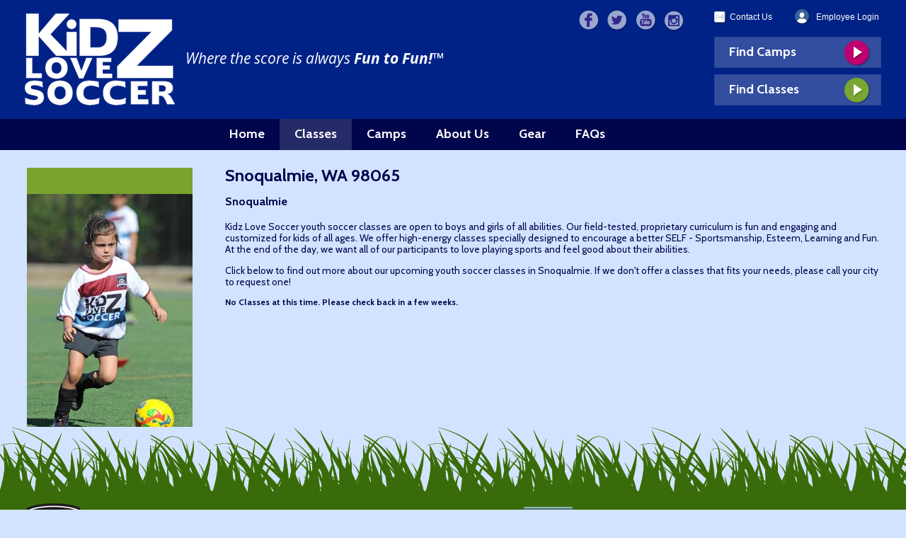

--- FILE ---
content_type: text/html; charset=UTF-8
request_url: https://www.kidzlovesoccer.com/city_detail.php?cid=128&t=Class
body_size: 4950
content:

<!DOCTYPE html>
<html lang="en">
<head>
	<meta charset="utf-8">
	<meta name="viewport" content="width=device-width, initial-scale=1.0">
	<title>Kidz Love Soccer - Soccer Classes in Snoqualmie</title> 
			<meta name="keywords" content="kids soccer classes Snoqualmie, kids soccer camps Snoqualmie, youth soccer clinics, youth soccer training, 
	youth activities, sports enrichment, youth fitness, children's soccer Snoqualmie, kids ages 2-12 Snoqualmie, pre-school soccer programs, 
	youth sports Snoqualmie, kids love soccer, youth soccer, soccer camps, summer camps, youth summer camps">
	<meta name="description" content="Kidz Love Soccer currently offers youth soccer classes and camps for boys and girls 
	ages 2 to 12 years old in Snoqualmie. Our youth soccer classes and camps are presented using a proprietary curriculum based on creative, 
	skill-building games. Our programs are offered in a fun, non-competitive environment and focus on improving soccer skills, 
	spatial awareness, and group dynamics all while helping to build confidence, sportsmanship and self-esteem. Our trained 
	coaches provide children with guidance and support that will help them to advance physically and to develop a love of 
	playing the game of soccer.">
		<!-- Latest compiled and minified CSS -->
		<!-- Bootstrap Styles conflict. Remove them from main site. -->

		<link rel="stylesheet" href="/node_modules/jquery-ui-dist/jquery-ui.min.css">
		<!-- <link rel="stylesheet" href="/css/fa-svg-with-js.css"> -->
		<link rel="stylesheet" href="/includes/fontawesome-pro/css/svg-with-js.css">

		<!-- IE10 viewport hack for Surface/desktop Windows 8 bug -->
		<link href="/css/ie10-viewport-bug-workaround.css" rel="stylesheet">

		<!-- Favicons -->
		<link rel="shortcut icon" href="https://www.kidzlovesoccer.com/images/favicon.ico?v=3" />
		<link rel="apple-touch-icon" href="https://www.kidzlovesoccer.com/images/favicon.ico?v=3">
		<link rel="icon" type="image/x-icon" href="https://www.kidzlovesoccer.com/images/favicon.ico?v=3">

		<!-- Custom CSS -->
		<link href="https://www.kidzlovesoccer.com/css/all.css" rel="stylesheet">

		<!-- Custom Fonts -->
		<link href='//fonts.googleapis.com/css?family=Cabin:400,700%7COpen+Sans:400italic,700italic' rel='stylesheet' type='text/css'>

		<!-- Bootstrap Replacement -->
		<link href='/node_modules/@eonasdan/tempus-dominus/dist/css/tempus-dominus.min.css' rel='stylesheet' type='text/css'>
<!-- Global site tag (gtag.js) - Google Analytics -->
<!-- Google tag (gtag.js) -->
<script nonce="aYAygAflxI5KJAvtHhZhMAAAAI0" async src="https://www.googletagmanager.com/gtag/js?id=G-STC52B4M7L"></script>
<script nonce="aYAygAflxI5KJAvtHhZhMAAAAI0" >
  window.dataLayer = window.dataLayer || [];
  function gtag(){dataLayer.push(arguments);}
  gtag('js', new Date());

  gtag('config', 'G-STC52B4M7L', {
		cookie_flags: 'max-age=7200;secure;samesite=none'
	});
 </script> 
	<!-- Facebook Pixel Code -->
<script nonce="aYAygAflxI5KJAvtHhZhMAAAAI0" >
!function(f,b,e,v,n,t,s)
{if(f.fbq)return;n=f.fbq=function(){n.callMethod?
n.callMethod.apply(n,arguments):n.queue.push(arguments)};
if(!f._fbq)f._fbq=n;n.push=n;n.loaded=!0;n.version='2.0';
n.queue=[];t=b.createElement(e);t.async=!0;
t.src=v;s=b.getElementsByTagName(e)[0];
s.parentNode.insertBefore(t,s)}(window, document,'script',
'https://connect.facebook.net/en_US/fbevents.js');
fbq('init', '800119477441504');
fbq('track', 'PageView');
</script>

<noscript>
	<img height="1" width="1" style="display:none" src="https://www.facebook.com/tr?id=800119477441504&ev=PageView&noscript=1" />
</noscript>
<!-- End Facebook Pixel Code -->
		</head>
<body>
	<div id="wrapper">
		<!--header-->
		<span class="print-logo"><img src="https://www.kidzlovesoccer.com/images/print-logo.png" alt="image description" width="212" height="130" /></span>
		<header id="header">
	<div class="header-holder">
		<strong class="logo"><a href="https://www.kidzlovesoccer.com/index.php">Kidz Love Soccer</a></strong>
		<strong class="slogan">Where the score is always <em>Fun to Fun!&trade;</em></strong>
		<div class="header-frame">
			<ul class="social">
				<li><a href="https://www.facebook.com/kidzlovesoccer" target="_blank">Facebook</a></li>
				<li class="twitter"><a href="https://twitter.com/kidzlovesoccer" target="_blank">>Twitter</a></li>
				<li class="youtube"><a href="https://youtube.com/kidzlovesoccer" target="_blank">>YouTube</a></li>
				<li class="instagram"><a href="https://instagram.com/kidzlovesoccer" target="_blank">>Instagram</a></li>
			</ul>
			<div class="holder">
				<ul class="top-nav">
					<li><a href="https://www.kidzlovesoccer.com/contact_us.php">Contact Us</a></li>
																	<li class="login"><a href="/login.php">Employee Login</a></li>
															</ul>
				<a class="find-link" href="https://www.kidzlovesoccer.com/camps.php">Find Camps</a>
				<a class="find-link classes" href="https://www.kidzlovesoccer.com/classes.php">Find Classes</a>
			</div>
		</div>
	</div>
	<!-- main navigation -->
	<nav id="nav">
		<ul>
			<li ><a href="https://www.kidzlovesoccer.com/index.php">Home</a></li>
			<li  class="active" ><a href="https://www.kidzlovesoccer.com/classes.php">Classes</a></li>
			<li ><a href="https://www.kidzlovesoccer.com/camps.php">Camps</a></li>
			<li ><a href="https://www.kidzlovesoccer.com/about.php">About Us</a></li>
			<li ><a href="https://www.kidzlovesoccer.com/gear.php">Gear</a></li>
			<li ><a href="https://www.kidzlovesoccer.com/faqs.php">FAQs</a></li>
					</ul>
	</nav>
</header>		<!-- main block -->
		<div id="main">
			<article id="content">
				<div class="content-wrapper">
					<h1>Snoqualmie, WA  98065</h1>
					<div class="content-holder">
						<div class="box">
							<div class="holder">
								<p><strong>Snoqualmie</strong></p>
								
							</div>
							<!--<a href="#" class="button">New Search</a> -->
						</div>
						<p>Kidz Love Soccer youth soccer classes are open to boys and girls of all abilities. Our field-tested, 
				proprietary curriculum is fun and engaging and customized for kids of all ages.  We offer high-energy classes 
				specially designed to encourage a better SELF - Sportsmanship, Esteem, Learning and Fun. 
				At the end of the day, we want all of our participants to love playing sports and feel good about their abilities.
			</p> 
 			<p>Click below to find out more about our upcoming youth soccer classes in Snoqualmie.  If we don't offer a classes 
 				that fits your needs, please call your city to request one!
 			</p>
			<h2>No Classes at this time. Please check back in a few weeks.</h2>			</div>
			</article>
<!--sidebar-->
			<aside id="sidebar">
				<div class="image-block"><img src="https://www.kidzlovesoccer.com/images/img9.jpg" alt="image description" width="234" height="351" ></div>
			</aside>
		</div>
		<!--footer-->
		<!--footer-->
<footer id="footer">
	<div class="footer-holder">
		<div class="footer-frame">
			<a class="footer-logo" href="https://www.kidzlovesoccer.com/index.php">Kidz Love Soccer</a>
			<div class="footer-block" style="font-size:90%" >
				<!--footer navigation-->
				<nav class="footer-nav">
					<ul>
						<li><a href="https://www.kidzlovesoccer.com/employment.php">Employment</a></li>
						<!-- <li><a href="https://www.kidzlovesoccer.com/parties.php">Parties</a></li> -->
						<li><a href="https://www.kidzlovesoccer.com/partners.php">Partners</a></li>
						<!-- <li><a href="https://www.kidzlovesoccer.com/lessons.php">Private Lessons</a></li> -->
						<!-- <li><a href="https://www.kidzlovesoccer.com/privacy.php">Your Privacy</a></li> -->
						<li><a href="https://www.iubenda.com/privacy-policy/8062071" class="iubenda-black iubenda-noiframe iubenda-embed iubenda-noiframe " title="Privacy Policy ">Privacy Policy</a><script  nonce="aYAygAflxI5KJAvtHhZhMAAAAI0" type="text/javascript">(function (w,d) {var loader = function () {var s = d.createElement("script"), tag = d.getElementsByTagName("script")[0]; s.src="https://cdn.iubenda.com/iubenda.js"; tag.parentNode.insertBefore(s,tag);}; if(w.addEventListener){w.addEventListener("load", loader, false);}else if(w.attachEvent){w.attachEvent("onload", loader);}else{w.onload = loader;}})(window, document);</script>
						</li>
						<li><a href="https://www.iubenda.com/privacy-policy/8062071/cookie-policy" class="iubenda-black iubenda-noiframe iubenda-embed iubenda-noiframe " title="Cookie Policy ">Cookie Policy</a><script  nonce="aYAygAflxI5KJAvtHhZhMAAAAI0" type="text/javascript">(function (w,d) {var loader = function () {var s = d.createElement("script"), tag = d.getElementsByTagName("script")[0]; s.src="https://cdn.iubenda.com/iubenda.js"; tag.parentNode.insertBefore(s,tag);}; if(w.addEventListener){w.addEventListener("load", loader, false);}else if(w.attachEvent){w.attachEvent("onload", loader);}else{w.onload = loader;}})(window, document);</script>
						</li>
					</ul>
				</nav>
				<strong>All Content Copyright &copy; 2026 Kidz Love Soccer</strong>
			</div>
			<div class="contact-block">
				<strong>Click to Join our Email List</strong>  <button id="myBtn" class="modal-submit-btn" type="button">Sign Up!</button>
			</div>
			<p class="green">Kidz Love Soccer currently offers soccer classes and camps in the states of California and Washington. 
Our classes and camps are available to both boys and girls ages 2 &frac12; to 12 years old. Our programs are presented in a 
non-competitive environment and focus on improving soccer skills, spatial awareness, and group dynamics all while 
helping to build a child's self esteem. Our trained coaches provide children with guidance and support that will help 
them better enjoy and excel as they move into competitive soccer programs.
			</p>
		</div>
	</div>
</footer>
<style>
/* The Modal (background) */
.modal {
	display: none; /* Hidden by default */
	position: fixed; /* Stay in place */
	z-index: 1; /* Sit on top */
	left: 0;
	top: 0;
	width: 100%; /* Full width */
	height: 100%; /* Full height */
	overflow: auto; /* Enable scroll if needed */
	background-color: rgb(0,0,0); /* Fallback color */
	background-color: rgba(0,0,0,0.4); /* Black w/ opacity */
}

/* Modal Content/Box */
.modal-wrapper {
	background-color: #fefefe;
	margin: 5px; /* 15% from the top and centered */
	padding: 10px;
	border: 1px solid #888;
}
.modal-content {
	background-color: #fefefe;
	margin: 15% auto; /* 15% from the top and centered */
	padding: 20px;
	border: 1px solid #888;
	width: 80%; /* Could be more or less, depending on screen size */
}

/* The Close Button */
.close {
	color: #aaa;
	float: right;
	font-size: 28px;
	font-weight: bold;
}

.close:hover,
.close:focus {
	color: black;
	text-decoration: none;
	cursor: pointer;
}
.modal-submit-btn {
	color:#fff;
	text-shadow:0 -1px 1px #000;
	background:#3d7067 url(../images/sprite.png) no-repeat -194px -203px;
	border:1px solid #2d524a;
	border-top-color:#a3bcb9;
	border-radius:3px;
	width:71px;
	height:24px;
	-webkit-box-shadow:0 1px 1px #a3bcb9 inset;
	box-shadow:0 1px 1px #a3bcb9 inset;
	padding:0 0 1px 12px;
	position:relative;
	font-size:10px;
	line-height:21px;
	font-weight:bold;
}
.modal-submit-btn:after {
	clear:both;
	content:"";
	display:block;
}
.modal-submit-btn:hover{
	cursor:pointer;
}
</style>
<!-- The Modal -->
<div id="myModal" class="modal">
	<div class="modal-header">
		<!--<h3>Modal Header</h3>-->
	</div>
	<!-- Modal content -->
	<div class="modal-content">
		<div>
			<span class="close">&times;</span>
		</div>
		<!-- Begin Constant Contact Active Forms -->
		<script nonce="aYAygAflxI5KJAvtHhZhMAAAAI0"> var _ctct_m = "7e649676b4d0280c9bc8ca50ace79ede"; </script>
		<script nonce="aYAygAflxI5KJAvtHhZhMAAAAI0" id="signupScript" src="https://static.ctctcdn.com/js/signup-form-widget/current/signup-form-widget.min.js" async defer crossorigin=""></script>
		<!-- End Constant Contact Active Forms -->
		<!-- Begin Constant Contact Inline Form Code -->
		<div class="ctct-inline-form" data-form-id="097753f5-544b-4b7a-b271-146d4f6c39f7"></div>
		<!-- End Constant Contact Inline Form Code -->
	</div>
	<div class="modal-footer">
		<!--<h3>Modal Footer</h3>-->
	</div>
</div>
<script nonce="aYAygAflxI5KJAvtHhZhMAAAAI0">
	var modal = document.getElementById('myModal');
	var btn = document.getElementById("myBtn");
	var span = document.getElementsByClassName("close")[0];
	btn.onclick = function() {
		modal.style.display = "block";
	}
	span.onclick = function() {
		modal.style.display = "none";
	}
	window.onclick = function(event) {
		if (event.target == modal) {
			modal.style.display = "none";
		}
	}
</script>		<div id="js_container">
					<!-- jQuery (necessary for Bootstrap JavaScript plugins) -->
			<script nonce="aYAygAflxI5KJAvtHhZhMAAAAI0" src="/node_modules/jquery/dist/jquery.min.js"></script>
			<script nonce="aYAygAflxI5KJAvtHhZhMAAAAI0">if (!window.jQuery) { document.write('<script src="/node_modules/jquery/dist/jquery.min.js"><\/script>'); }</script>
			<!-- This is jquery-ui and touch for tablets.js -->
			<script nonce="aYAygAflxI5KJAvtHhZhMAAAAI0" src="/node_modules/jquery-ui-dist/jquery-ui.min.js"></script>
			<!-- Set jquery.slider to null to remove annoying warning it conflicts with bootstrap-slider -->
			<script nonce="aYAygAflxI5KJAvtHhZhMAAAAI0">$.fn.slider = null</script>
			<script nonce="aYAygAflxI5KJAvtHhZhMAAAAI0" src="/node_modules/jquery-ui-touch-punch/jquery.ui.touch-punch.min.js"></script>

			<!-- Latest compiled and minified JavaScript -->
			<script nonce="aYAygAflxI5KJAvtHhZhMAAAAI0" src="/node_modules/@popperjs/core/dist/umd/popper.min.js"></script>
			<script nonce="aYAygAflxI5KJAvtHhZhMAAAAI0" src="/node_modules/bootstrap/dist/js/bootstrap.min.js"></script>
		
			<!-- This is larger bootstrap-table-all.min.js -->
			<script nonce="aYAygAflxI5KJAvtHhZhMAAAAI0" src="/node_modules/bootstrap-table/dist/bootstrap-table.min.js"></script>
			<script nonce="aYAygAflxI5KJAvtHhZhMAAAAI0" src="/node_modules/bootstrap-table/dist/locale/bootstrap-table-en-US.min.js"></script>
			<script nonce="aYAygAflxI5KJAvtHhZhMAAAAI0" src="/node_modules/bootstrap-table/dist/extensions/cookie/bootstrap-table-cookie.min.js"></script>
			<script nonce="aYAygAflxI5KJAvtHhZhMAAAAI0" src="/node_modules/bootstrap-table/dist/extensions/export/bootstrap-table-export.min.js"></script>
			<script nonce="aYAygAflxI5KJAvtHhZhMAAAAI0" src="/node_modules/bootstrap-table/dist/extensions/mobile/bootstrap-table-mobile.min.js"></script>
			<script nonce="aYAygAflxI5KJAvtHhZhMAAAAI0" src="/node_modules/bootstrap-slider/dist/bootstrap-slider.min.js"></script>

			<!--load everything-->
			<script nonce="aYAygAflxI5KJAvtHhZhMAAAAI0" defer src="/includes/fontawesome-pro/js/all.js"></script>

			<!-- This is larger moment-with-locales.js -->
			<script nonce="aYAygAflxI5KJAvtHhZhMAAAAI0" src="/node_modules/moment/min/moment-with-locales.min.js"></script>
			<!-- <script src="/node_modules/bootstrap/js/dist/collapse.js"></script> -->
			<script nonce="aYAygAflxI5KJAvtHhZhMAAAAI0" src="/node_modules/feather-icons/dist/feather.min.js"></script>
			<script nonce="aYAygAflxI5KJAvtHhZhMAAAAI0" src="/node_modules/@eonasdan/tempus-dominus/dist/js/tempus-dominus.min.js"></script>
		
			<script nonce="aYAygAflxI5KJAvtHhZhMAAAAI0" src="/node_modules/chart.js/dist/Chart.min.js"></script>
			
			<!-- Site specific -->
			<script nonce="aYAygAflxI5KJAvtHhZhMAAAAI0" src="/js/kidzlovesoccer.js"></script>
		</div> <!--js_container-->
	</div> <!--wrapper-->
	</body>
</html>


--- FILE ---
content_type: text/html; charset=utf-8
request_url: https://www.google.com/recaptcha/api2/anchor?ar=1&k=6LfHrSkUAAAAAPnKk5cT6JuKlKPzbwyTYuO8--Vr&co=aHR0cHM6Ly93d3cua2lkemxvdmVzb2NjZXIuY29tOjQ0Mw..&hl=en&v=N67nZn4AqZkNcbeMu4prBgzg&size=invisible&anchor-ms=20000&execute-ms=30000&cb=l8fk2n2l1snq
body_size: 49645
content:
<!DOCTYPE HTML><html dir="ltr" lang="en"><head><meta http-equiv="Content-Type" content="text/html; charset=UTF-8">
<meta http-equiv="X-UA-Compatible" content="IE=edge">
<title>reCAPTCHA</title>
<style type="text/css">
/* cyrillic-ext */
@font-face {
  font-family: 'Roboto';
  font-style: normal;
  font-weight: 400;
  font-stretch: 100%;
  src: url(//fonts.gstatic.com/s/roboto/v48/KFO7CnqEu92Fr1ME7kSn66aGLdTylUAMa3GUBHMdazTgWw.woff2) format('woff2');
  unicode-range: U+0460-052F, U+1C80-1C8A, U+20B4, U+2DE0-2DFF, U+A640-A69F, U+FE2E-FE2F;
}
/* cyrillic */
@font-face {
  font-family: 'Roboto';
  font-style: normal;
  font-weight: 400;
  font-stretch: 100%;
  src: url(//fonts.gstatic.com/s/roboto/v48/KFO7CnqEu92Fr1ME7kSn66aGLdTylUAMa3iUBHMdazTgWw.woff2) format('woff2');
  unicode-range: U+0301, U+0400-045F, U+0490-0491, U+04B0-04B1, U+2116;
}
/* greek-ext */
@font-face {
  font-family: 'Roboto';
  font-style: normal;
  font-weight: 400;
  font-stretch: 100%;
  src: url(//fonts.gstatic.com/s/roboto/v48/KFO7CnqEu92Fr1ME7kSn66aGLdTylUAMa3CUBHMdazTgWw.woff2) format('woff2');
  unicode-range: U+1F00-1FFF;
}
/* greek */
@font-face {
  font-family: 'Roboto';
  font-style: normal;
  font-weight: 400;
  font-stretch: 100%;
  src: url(//fonts.gstatic.com/s/roboto/v48/KFO7CnqEu92Fr1ME7kSn66aGLdTylUAMa3-UBHMdazTgWw.woff2) format('woff2');
  unicode-range: U+0370-0377, U+037A-037F, U+0384-038A, U+038C, U+038E-03A1, U+03A3-03FF;
}
/* math */
@font-face {
  font-family: 'Roboto';
  font-style: normal;
  font-weight: 400;
  font-stretch: 100%;
  src: url(//fonts.gstatic.com/s/roboto/v48/KFO7CnqEu92Fr1ME7kSn66aGLdTylUAMawCUBHMdazTgWw.woff2) format('woff2');
  unicode-range: U+0302-0303, U+0305, U+0307-0308, U+0310, U+0312, U+0315, U+031A, U+0326-0327, U+032C, U+032F-0330, U+0332-0333, U+0338, U+033A, U+0346, U+034D, U+0391-03A1, U+03A3-03A9, U+03B1-03C9, U+03D1, U+03D5-03D6, U+03F0-03F1, U+03F4-03F5, U+2016-2017, U+2034-2038, U+203C, U+2040, U+2043, U+2047, U+2050, U+2057, U+205F, U+2070-2071, U+2074-208E, U+2090-209C, U+20D0-20DC, U+20E1, U+20E5-20EF, U+2100-2112, U+2114-2115, U+2117-2121, U+2123-214F, U+2190, U+2192, U+2194-21AE, U+21B0-21E5, U+21F1-21F2, U+21F4-2211, U+2213-2214, U+2216-22FF, U+2308-230B, U+2310, U+2319, U+231C-2321, U+2336-237A, U+237C, U+2395, U+239B-23B7, U+23D0, U+23DC-23E1, U+2474-2475, U+25AF, U+25B3, U+25B7, U+25BD, U+25C1, U+25CA, U+25CC, U+25FB, U+266D-266F, U+27C0-27FF, U+2900-2AFF, U+2B0E-2B11, U+2B30-2B4C, U+2BFE, U+3030, U+FF5B, U+FF5D, U+1D400-1D7FF, U+1EE00-1EEFF;
}
/* symbols */
@font-face {
  font-family: 'Roboto';
  font-style: normal;
  font-weight: 400;
  font-stretch: 100%;
  src: url(//fonts.gstatic.com/s/roboto/v48/KFO7CnqEu92Fr1ME7kSn66aGLdTylUAMaxKUBHMdazTgWw.woff2) format('woff2');
  unicode-range: U+0001-000C, U+000E-001F, U+007F-009F, U+20DD-20E0, U+20E2-20E4, U+2150-218F, U+2190, U+2192, U+2194-2199, U+21AF, U+21E6-21F0, U+21F3, U+2218-2219, U+2299, U+22C4-22C6, U+2300-243F, U+2440-244A, U+2460-24FF, U+25A0-27BF, U+2800-28FF, U+2921-2922, U+2981, U+29BF, U+29EB, U+2B00-2BFF, U+4DC0-4DFF, U+FFF9-FFFB, U+10140-1018E, U+10190-1019C, U+101A0, U+101D0-101FD, U+102E0-102FB, U+10E60-10E7E, U+1D2C0-1D2D3, U+1D2E0-1D37F, U+1F000-1F0FF, U+1F100-1F1AD, U+1F1E6-1F1FF, U+1F30D-1F30F, U+1F315, U+1F31C, U+1F31E, U+1F320-1F32C, U+1F336, U+1F378, U+1F37D, U+1F382, U+1F393-1F39F, U+1F3A7-1F3A8, U+1F3AC-1F3AF, U+1F3C2, U+1F3C4-1F3C6, U+1F3CA-1F3CE, U+1F3D4-1F3E0, U+1F3ED, U+1F3F1-1F3F3, U+1F3F5-1F3F7, U+1F408, U+1F415, U+1F41F, U+1F426, U+1F43F, U+1F441-1F442, U+1F444, U+1F446-1F449, U+1F44C-1F44E, U+1F453, U+1F46A, U+1F47D, U+1F4A3, U+1F4B0, U+1F4B3, U+1F4B9, U+1F4BB, U+1F4BF, U+1F4C8-1F4CB, U+1F4D6, U+1F4DA, U+1F4DF, U+1F4E3-1F4E6, U+1F4EA-1F4ED, U+1F4F7, U+1F4F9-1F4FB, U+1F4FD-1F4FE, U+1F503, U+1F507-1F50B, U+1F50D, U+1F512-1F513, U+1F53E-1F54A, U+1F54F-1F5FA, U+1F610, U+1F650-1F67F, U+1F687, U+1F68D, U+1F691, U+1F694, U+1F698, U+1F6AD, U+1F6B2, U+1F6B9-1F6BA, U+1F6BC, U+1F6C6-1F6CF, U+1F6D3-1F6D7, U+1F6E0-1F6EA, U+1F6F0-1F6F3, U+1F6F7-1F6FC, U+1F700-1F7FF, U+1F800-1F80B, U+1F810-1F847, U+1F850-1F859, U+1F860-1F887, U+1F890-1F8AD, U+1F8B0-1F8BB, U+1F8C0-1F8C1, U+1F900-1F90B, U+1F93B, U+1F946, U+1F984, U+1F996, U+1F9E9, U+1FA00-1FA6F, U+1FA70-1FA7C, U+1FA80-1FA89, U+1FA8F-1FAC6, U+1FACE-1FADC, U+1FADF-1FAE9, U+1FAF0-1FAF8, U+1FB00-1FBFF;
}
/* vietnamese */
@font-face {
  font-family: 'Roboto';
  font-style: normal;
  font-weight: 400;
  font-stretch: 100%;
  src: url(//fonts.gstatic.com/s/roboto/v48/KFO7CnqEu92Fr1ME7kSn66aGLdTylUAMa3OUBHMdazTgWw.woff2) format('woff2');
  unicode-range: U+0102-0103, U+0110-0111, U+0128-0129, U+0168-0169, U+01A0-01A1, U+01AF-01B0, U+0300-0301, U+0303-0304, U+0308-0309, U+0323, U+0329, U+1EA0-1EF9, U+20AB;
}
/* latin-ext */
@font-face {
  font-family: 'Roboto';
  font-style: normal;
  font-weight: 400;
  font-stretch: 100%;
  src: url(//fonts.gstatic.com/s/roboto/v48/KFO7CnqEu92Fr1ME7kSn66aGLdTylUAMa3KUBHMdazTgWw.woff2) format('woff2');
  unicode-range: U+0100-02BA, U+02BD-02C5, U+02C7-02CC, U+02CE-02D7, U+02DD-02FF, U+0304, U+0308, U+0329, U+1D00-1DBF, U+1E00-1E9F, U+1EF2-1EFF, U+2020, U+20A0-20AB, U+20AD-20C0, U+2113, U+2C60-2C7F, U+A720-A7FF;
}
/* latin */
@font-face {
  font-family: 'Roboto';
  font-style: normal;
  font-weight: 400;
  font-stretch: 100%;
  src: url(//fonts.gstatic.com/s/roboto/v48/KFO7CnqEu92Fr1ME7kSn66aGLdTylUAMa3yUBHMdazQ.woff2) format('woff2');
  unicode-range: U+0000-00FF, U+0131, U+0152-0153, U+02BB-02BC, U+02C6, U+02DA, U+02DC, U+0304, U+0308, U+0329, U+2000-206F, U+20AC, U+2122, U+2191, U+2193, U+2212, U+2215, U+FEFF, U+FFFD;
}
/* cyrillic-ext */
@font-face {
  font-family: 'Roboto';
  font-style: normal;
  font-weight: 500;
  font-stretch: 100%;
  src: url(//fonts.gstatic.com/s/roboto/v48/KFO7CnqEu92Fr1ME7kSn66aGLdTylUAMa3GUBHMdazTgWw.woff2) format('woff2');
  unicode-range: U+0460-052F, U+1C80-1C8A, U+20B4, U+2DE0-2DFF, U+A640-A69F, U+FE2E-FE2F;
}
/* cyrillic */
@font-face {
  font-family: 'Roboto';
  font-style: normal;
  font-weight: 500;
  font-stretch: 100%;
  src: url(//fonts.gstatic.com/s/roboto/v48/KFO7CnqEu92Fr1ME7kSn66aGLdTylUAMa3iUBHMdazTgWw.woff2) format('woff2');
  unicode-range: U+0301, U+0400-045F, U+0490-0491, U+04B0-04B1, U+2116;
}
/* greek-ext */
@font-face {
  font-family: 'Roboto';
  font-style: normal;
  font-weight: 500;
  font-stretch: 100%;
  src: url(//fonts.gstatic.com/s/roboto/v48/KFO7CnqEu92Fr1ME7kSn66aGLdTylUAMa3CUBHMdazTgWw.woff2) format('woff2');
  unicode-range: U+1F00-1FFF;
}
/* greek */
@font-face {
  font-family: 'Roboto';
  font-style: normal;
  font-weight: 500;
  font-stretch: 100%;
  src: url(//fonts.gstatic.com/s/roboto/v48/KFO7CnqEu92Fr1ME7kSn66aGLdTylUAMa3-UBHMdazTgWw.woff2) format('woff2');
  unicode-range: U+0370-0377, U+037A-037F, U+0384-038A, U+038C, U+038E-03A1, U+03A3-03FF;
}
/* math */
@font-face {
  font-family: 'Roboto';
  font-style: normal;
  font-weight: 500;
  font-stretch: 100%;
  src: url(//fonts.gstatic.com/s/roboto/v48/KFO7CnqEu92Fr1ME7kSn66aGLdTylUAMawCUBHMdazTgWw.woff2) format('woff2');
  unicode-range: U+0302-0303, U+0305, U+0307-0308, U+0310, U+0312, U+0315, U+031A, U+0326-0327, U+032C, U+032F-0330, U+0332-0333, U+0338, U+033A, U+0346, U+034D, U+0391-03A1, U+03A3-03A9, U+03B1-03C9, U+03D1, U+03D5-03D6, U+03F0-03F1, U+03F4-03F5, U+2016-2017, U+2034-2038, U+203C, U+2040, U+2043, U+2047, U+2050, U+2057, U+205F, U+2070-2071, U+2074-208E, U+2090-209C, U+20D0-20DC, U+20E1, U+20E5-20EF, U+2100-2112, U+2114-2115, U+2117-2121, U+2123-214F, U+2190, U+2192, U+2194-21AE, U+21B0-21E5, U+21F1-21F2, U+21F4-2211, U+2213-2214, U+2216-22FF, U+2308-230B, U+2310, U+2319, U+231C-2321, U+2336-237A, U+237C, U+2395, U+239B-23B7, U+23D0, U+23DC-23E1, U+2474-2475, U+25AF, U+25B3, U+25B7, U+25BD, U+25C1, U+25CA, U+25CC, U+25FB, U+266D-266F, U+27C0-27FF, U+2900-2AFF, U+2B0E-2B11, U+2B30-2B4C, U+2BFE, U+3030, U+FF5B, U+FF5D, U+1D400-1D7FF, U+1EE00-1EEFF;
}
/* symbols */
@font-face {
  font-family: 'Roboto';
  font-style: normal;
  font-weight: 500;
  font-stretch: 100%;
  src: url(//fonts.gstatic.com/s/roboto/v48/KFO7CnqEu92Fr1ME7kSn66aGLdTylUAMaxKUBHMdazTgWw.woff2) format('woff2');
  unicode-range: U+0001-000C, U+000E-001F, U+007F-009F, U+20DD-20E0, U+20E2-20E4, U+2150-218F, U+2190, U+2192, U+2194-2199, U+21AF, U+21E6-21F0, U+21F3, U+2218-2219, U+2299, U+22C4-22C6, U+2300-243F, U+2440-244A, U+2460-24FF, U+25A0-27BF, U+2800-28FF, U+2921-2922, U+2981, U+29BF, U+29EB, U+2B00-2BFF, U+4DC0-4DFF, U+FFF9-FFFB, U+10140-1018E, U+10190-1019C, U+101A0, U+101D0-101FD, U+102E0-102FB, U+10E60-10E7E, U+1D2C0-1D2D3, U+1D2E0-1D37F, U+1F000-1F0FF, U+1F100-1F1AD, U+1F1E6-1F1FF, U+1F30D-1F30F, U+1F315, U+1F31C, U+1F31E, U+1F320-1F32C, U+1F336, U+1F378, U+1F37D, U+1F382, U+1F393-1F39F, U+1F3A7-1F3A8, U+1F3AC-1F3AF, U+1F3C2, U+1F3C4-1F3C6, U+1F3CA-1F3CE, U+1F3D4-1F3E0, U+1F3ED, U+1F3F1-1F3F3, U+1F3F5-1F3F7, U+1F408, U+1F415, U+1F41F, U+1F426, U+1F43F, U+1F441-1F442, U+1F444, U+1F446-1F449, U+1F44C-1F44E, U+1F453, U+1F46A, U+1F47D, U+1F4A3, U+1F4B0, U+1F4B3, U+1F4B9, U+1F4BB, U+1F4BF, U+1F4C8-1F4CB, U+1F4D6, U+1F4DA, U+1F4DF, U+1F4E3-1F4E6, U+1F4EA-1F4ED, U+1F4F7, U+1F4F9-1F4FB, U+1F4FD-1F4FE, U+1F503, U+1F507-1F50B, U+1F50D, U+1F512-1F513, U+1F53E-1F54A, U+1F54F-1F5FA, U+1F610, U+1F650-1F67F, U+1F687, U+1F68D, U+1F691, U+1F694, U+1F698, U+1F6AD, U+1F6B2, U+1F6B9-1F6BA, U+1F6BC, U+1F6C6-1F6CF, U+1F6D3-1F6D7, U+1F6E0-1F6EA, U+1F6F0-1F6F3, U+1F6F7-1F6FC, U+1F700-1F7FF, U+1F800-1F80B, U+1F810-1F847, U+1F850-1F859, U+1F860-1F887, U+1F890-1F8AD, U+1F8B0-1F8BB, U+1F8C0-1F8C1, U+1F900-1F90B, U+1F93B, U+1F946, U+1F984, U+1F996, U+1F9E9, U+1FA00-1FA6F, U+1FA70-1FA7C, U+1FA80-1FA89, U+1FA8F-1FAC6, U+1FACE-1FADC, U+1FADF-1FAE9, U+1FAF0-1FAF8, U+1FB00-1FBFF;
}
/* vietnamese */
@font-face {
  font-family: 'Roboto';
  font-style: normal;
  font-weight: 500;
  font-stretch: 100%;
  src: url(//fonts.gstatic.com/s/roboto/v48/KFO7CnqEu92Fr1ME7kSn66aGLdTylUAMa3OUBHMdazTgWw.woff2) format('woff2');
  unicode-range: U+0102-0103, U+0110-0111, U+0128-0129, U+0168-0169, U+01A0-01A1, U+01AF-01B0, U+0300-0301, U+0303-0304, U+0308-0309, U+0323, U+0329, U+1EA0-1EF9, U+20AB;
}
/* latin-ext */
@font-face {
  font-family: 'Roboto';
  font-style: normal;
  font-weight: 500;
  font-stretch: 100%;
  src: url(//fonts.gstatic.com/s/roboto/v48/KFO7CnqEu92Fr1ME7kSn66aGLdTylUAMa3KUBHMdazTgWw.woff2) format('woff2');
  unicode-range: U+0100-02BA, U+02BD-02C5, U+02C7-02CC, U+02CE-02D7, U+02DD-02FF, U+0304, U+0308, U+0329, U+1D00-1DBF, U+1E00-1E9F, U+1EF2-1EFF, U+2020, U+20A0-20AB, U+20AD-20C0, U+2113, U+2C60-2C7F, U+A720-A7FF;
}
/* latin */
@font-face {
  font-family: 'Roboto';
  font-style: normal;
  font-weight: 500;
  font-stretch: 100%;
  src: url(//fonts.gstatic.com/s/roboto/v48/KFO7CnqEu92Fr1ME7kSn66aGLdTylUAMa3yUBHMdazQ.woff2) format('woff2');
  unicode-range: U+0000-00FF, U+0131, U+0152-0153, U+02BB-02BC, U+02C6, U+02DA, U+02DC, U+0304, U+0308, U+0329, U+2000-206F, U+20AC, U+2122, U+2191, U+2193, U+2212, U+2215, U+FEFF, U+FFFD;
}
/* cyrillic-ext */
@font-face {
  font-family: 'Roboto';
  font-style: normal;
  font-weight: 900;
  font-stretch: 100%;
  src: url(//fonts.gstatic.com/s/roboto/v48/KFO7CnqEu92Fr1ME7kSn66aGLdTylUAMa3GUBHMdazTgWw.woff2) format('woff2');
  unicode-range: U+0460-052F, U+1C80-1C8A, U+20B4, U+2DE0-2DFF, U+A640-A69F, U+FE2E-FE2F;
}
/* cyrillic */
@font-face {
  font-family: 'Roboto';
  font-style: normal;
  font-weight: 900;
  font-stretch: 100%;
  src: url(//fonts.gstatic.com/s/roboto/v48/KFO7CnqEu92Fr1ME7kSn66aGLdTylUAMa3iUBHMdazTgWw.woff2) format('woff2');
  unicode-range: U+0301, U+0400-045F, U+0490-0491, U+04B0-04B1, U+2116;
}
/* greek-ext */
@font-face {
  font-family: 'Roboto';
  font-style: normal;
  font-weight: 900;
  font-stretch: 100%;
  src: url(//fonts.gstatic.com/s/roboto/v48/KFO7CnqEu92Fr1ME7kSn66aGLdTylUAMa3CUBHMdazTgWw.woff2) format('woff2');
  unicode-range: U+1F00-1FFF;
}
/* greek */
@font-face {
  font-family: 'Roboto';
  font-style: normal;
  font-weight: 900;
  font-stretch: 100%;
  src: url(//fonts.gstatic.com/s/roboto/v48/KFO7CnqEu92Fr1ME7kSn66aGLdTylUAMa3-UBHMdazTgWw.woff2) format('woff2');
  unicode-range: U+0370-0377, U+037A-037F, U+0384-038A, U+038C, U+038E-03A1, U+03A3-03FF;
}
/* math */
@font-face {
  font-family: 'Roboto';
  font-style: normal;
  font-weight: 900;
  font-stretch: 100%;
  src: url(//fonts.gstatic.com/s/roboto/v48/KFO7CnqEu92Fr1ME7kSn66aGLdTylUAMawCUBHMdazTgWw.woff2) format('woff2');
  unicode-range: U+0302-0303, U+0305, U+0307-0308, U+0310, U+0312, U+0315, U+031A, U+0326-0327, U+032C, U+032F-0330, U+0332-0333, U+0338, U+033A, U+0346, U+034D, U+0391-03A1, U+03A3-03A9, U+03B1-03C9, U+03D1, U+03D5-03D6, U+03F0-03F1, U+03F4-03F5, U+2016-2017, U+2034-2038, U+203C, U+2040, U+2043, U+2047, U+2050, U+2057, U+205F, U+2070-2071, U+2074-208E, U+2090-209C, U+20D0-20DC, U+20E1, U+20E5-20EF, U+2100-2112, U+2114-2115, U+2117-2121, U+2123-214F, U+2190, U+2192, U+2194-21AE, U+21B0-21E5, U+21F1-21F2, U+21F4-2211, U+2213-2214, U+2216-22FF, U+2308-230B, U+2310, U+2319, U+231C-2321, U+2336-237A, U+237C, U+2395, U+239B-23B7, U+23D0, U+23DC-23E1, U+2474-2475, U+25AF, U+25B3, U+25B7, U+25BD, U+25C1, U+25CA, U+25CC, U+25FB, U+266D-266F, U+27C0-27FF, U+2900-2AFF, U+2B0E-2B11, U+2B30-2B4C, U+2BFE, U+3030, U+FF5B, U+FF5D, U+1D400-1D7FF, U+1EE00-1EEFF;
}
/* symbols */
@font-face {
  font-family: 'Roboto';
  font-style: normal;
  font-weight: 900;
  font-stretch: 100%;
  src: url(//fonts.gstatic.com/s/roboto/v48/KFO7CnqEu92Fr1ME7kSn66aGLdTylUAMaxKUBHMdazTgWw.woff2) format('woff2');
  unicode-range: U+0001-000C, U+000E-001F, U+007F-009F, U+20DD-20E0, U+20E2-20E4, U+2150-218F, U+2190, U+2192, U+2194-2199, U+21AF, U+21E6-21F0, U+21F3, U+2218-2219, U+2299, U+22C4-22C6, U+2300-243F, U+2440-244A, U+2460-24FF, U+25A0-27BF, U+2800-28FF, U+2921-2922, U+2981, U+29BF, U+29EB, U+2B00-2BFF, U+4DC0-4DFF, U+FFF9-FFFB, U+10140-1018E, U+10190-1019C, U+101A0, U+101D0-101FD, U+102E0-102FB, U+10E60-10E7E, U+1D2C0-1D2D3, U+1D2E0-1D37F, U+1F000-1F0FF, U+1F100-1F1AD, U+1F1E6-1F1FF, U+1F30D-1F30F, U+1F315, U+1F31C, U+1F31E, U+1F320-1F32C, U+1F336, U+1F378, U+1F37D, U+1F382, U+1F393-1F39F, U+1F3A7-1F3A8, U+1F3AC-1F3AF, U+1F3C2, U+1F3C4-1F3C6, U+1F3CA-1F3CE, U+1F3D4-1F3E0, U+1F3ED, U+1F3F1-1F3F3, U+1F3F5-1F3F7, U+1F408, U+1F415, U+1F41F, U+1F426, U+1F43F, U+1F441-1F442, U+1F444, U+1F446-1F449, U+1F44C-1F44E, U+1F453, U+1F46A, U+1F47D, U+1F4A3, U+1F4B0, U+1F4B3, U+1F4B9, U+1F4BB, U+1F4BF, U+1F4C8-1F4CB, U+1F4D6, U+1F4DA, U+1F4DF, U+1F4E3-1F4E6, U+1F4EA-1F4ED, U+1F4F7, U+1F4F9-1F4FB, U+1F4FD-1F4FE, U+1F503, U+1F507-1F50B, U+1F50D, U+1F512-1F513, U+1F53E-1F54A, U+1F54F-1F5FA, U+1F610, U+1F650-1F67F, U+1F687, U+1F68D, U+1F691, U+1F694, U+1F698, U+1F6AD, U+1F6B2, U+1F6B9-1F6BA, U+1F6BC, U+1F6C6-1F6CF, U+1F6D3-1F6D7, U+1F6E0-1F6EA, U+1F6F0-1F6F3, U+1F6F7-1F6FC, U+1F700-1F7FF, U+1F800-1F80B, U+1F810-1F847, U+1F850-1F859, U+1F860-1F887, U+1F890-1F8AD, U+1F8B0-1F8BB, U+1F8C0-1F8C1, U+1F900-1F90B, U+1F93B, U+1F946, U+1F984, U+1F996, U+1F9E9, U+1FA00-1FA6F, U+1FA70-1FA7C, U+1FA80-1FA89, U+1FA8F-1FAC6, U+1FACE-1FADC, U+1FADF-1FAE9, U+1FAF0-1FAF8, U+1FB00-1FBFF;
}
/* vietnamese */
@font-face {
  font-family: 'Roboto';
  font-style: normal;
  font-weight: 900;
  font-stretch: 100%;
  src: url(//fonts.gstatic.com/s/roboto/v48/KFO7CnqEu92Fr1ME7kSn66aGLdTylUAMa3OUBHMdazTgWw.woff2) format('woff2');
  unicode-range: U+0102-0103, U+0110-0111, U+0128-0129, U+0168-0169, U+01A0-01A1, U+01AF-01B0, U+0300-0301, U+0303-0304, U+0308-0309, U+0323, U+0329, U+1EA0-1EF9, U+20AB;
}
/* latin-ext */
@font-face {
  font-family: 'Roboto';
  font-style: normal;
  font-weight: 900;
  font-stretch: 100%;
  src: url(//fonts.gstatic.com/s/roboto/v48/KFO7CnqEu92Fr1ME7kSn66aGLdTylUAMa3KUBHMdazTgWw.woff2) format('woff2');
  unicode-range: U+0100-02BA, U+02BD-02C5, U+02C7-02CC, U+02CE-02D7, U+02DD-02FF, U+0304, U+0308, U+0329, U+1D00-1DBF, U+1E00-1E9F, U+1EF2-1EFF, U+2020, U+20A0-20AB, U+20AD-20C0, U+2113, U+2C60-2C7F, U+A720-A7FF;
}
/* latin */
@font-face {
  font-family: 'Roboto';
  font-style: normal;
  font-weight: 900;
  font-stretch: 100%;
  src: url(//fonts.gstatic.com/s/roboto/v48/KFO7CnqEu92Fr1ME7kSn66aGLdTylUAMa3yUBHMdazQ.woff2) format('woff2');
  unicode-range: U+0000-00FF, U+0131, U+0152-0153, U+02BB-02BC, U+02C6, U+02DA, U+02DC, U+0304, U+0308, U+0329, U+2000-206F, U+20AC, U+2122, U+2191, U+2193, U+2212, U+2215, U+FEFF, U+FFFD;
}

</style>
<link rel="stylesheet" type="text/css" href="https://www.gstatic.com/recaptcha/releases/N67nZn4AqZkNcbeMu4prBgzg/styles__ltr.css">
<script nonce="D1scNEBJGNP6IS8XEQJB6w" type="text/javascript">window['__recaptcha_api'] = 'https://www.google.com/recaptcha/api2/';</script>
<script type="text/javascript" src="https://www.gstatic.com/recaptcha/releases/N67nZn4AqZkNcbeMu4prBgzg/recaptcha__en.js" nonce="D1scNEBJGNP6IS8XEQJB6w">
      
    </script></head>
<body><div id="rc-anchor-alert" class="rc-anchor-alert"></div>
<input type="hidden" id="recaptcha-token" value="[base64]">
<script type="text/javascript" nonce="D1scNEBJGNP6IS8XEQJB6w">
      recaptcha.anchor.Main.init("[\x22ainput\x22,[\x22bgdata\x22,\x22\x22,\[base64]/[base64]/[base64]/bmV3IHJbeF0oY1swXSk6RT09Mj9uZXcgclt4XShjWzBdLGNbMV0pOkU9PTM/bmV3IHJbeF0oY1swXSxjWzFdLGNbMl0pOkU9PTQ/[base64]/[base64]/[base64]/[base64]/[base64]/[base64]/[base64]/[base64]\x22,\[base64]\\u003d\x22,\x22M3RqD8KUw4XDv8KWwoIPw77DocO6dsO8w7tOwrgGfyvDscK1w5gEQTNjwrtMKRbCkxrCugnCvRdKw7QYUMKxwq3DgD5Wwq9TDWDDoQLCs8K/[base64]/[base64]/[base64]/wp/CpgTDpD7CgsOoeUN+wrQNwpZSTcKsegzCmMOOw77CujvCp0pLw7PDjknDqzTCgRVywqHDr8Oowqs8w6kFRcKYKGrCkMKAAMOhwqrDgwkQwqHDsMKBARMmRMOhH0wNQMOgX3XDl8Kqw4vDrGtwDwoOw73CgMOZw4RUwonDnlrCiTh/w7zCrTNQwrgudiUlVFXCk8K/w7HChcKuw7IPDDHCpxl6wolhLcKLc8K1wrXCqhQFSirCi27Dvl0Jw6kCw6PDqCt1YntRFsKaw4pMw7dSwrIYw4bDlyDCrSzCrMKKwq/DvgI/ZsK2wrvDjxkrRsO7w47DjcKHw6vDomrCu1NUccOfFcKnA8KLw4fDn8K8Dxl4wpzCtsO/[base64]/CrsOieRQVTsOsV8O2w4Z4G23Dq2YgMhZZwql+w5oad8K3T8O4wqvCsQvChWxpVF/DjgfDiMKmKMKiZzkzw6ggZCLDgFEwwrEGw5HDn8KAK2DCmGfDvMKoS8K/R8Ouw4wZfcKIBsO+b2nDiAFjA8O0w4DCjSYew6DDvMOXL8OnScKkP1p1w7tZw49Ww48jDiMfSx/DoybCgsO7NSotw6TCh8OYwpjCsih4w6UbwqfCtxrDuy0Nw53CuMOJIsOnfsKkw6xcP8KBw4I4wpXClMKEVAQHecO8BcK9w43Dv21lw68Lwp/CiUPDqX1JUsKCw5AxwrEcH3vDtsOPUnzDhlF6XcKuIVTDj3rCkFXDuzZPOsKmDcO3w4PDjsKMw7XDlsKwasKuw4fCqW7Dj0zDiDMmwpRdw6w7wrx6DcKvw5LDnMOhWsKxwoPCpg7DisK0VsOmwojDpsOZw57CgMKGw4Zowo0Mw71KQzbCsgrDgFAxYsOWcMKkPMO8w7/DuBg/w7ZLXknCrSAPwpJACQTDn8KlwqXDqcKBwqLDsANZw5fCoMOPAsO9wo9fw6kSLMK8w4suG8KpwpvDhVnCmcKPw7fCvhcrIsK7woZRexjDrcKWKmDCm8OJT2U1LC/DoVvDr2hyw4JYbMKfQsKcw4nDiMKgXFLDkMOrw5DDo8Onw5otw6Z5Q8OIwqTChsKWwpvDg2zCp8OeFh4sElbDjMK8w6QCDDsNw7nDsURudMOww6wRHsKHQk/CuQzCiWHDr3YYFRDDusOmwqZVZ8O/HG3CgMK9CXh9wpHDusKjwoLDsWbDo14Nw5kkX8KmIcOrTQBNwprCsQfCncKEN2zDrmtgwqvDusKQwp0LJcK/WmLCk8OwYUPCr09MdcO9AcK3wpXDicK+Y8KDMMOQLVFcwofCucKawrXDtsKGDAbDrsOUw4NaH8K5w4DDrsKUw75ePBvCrMK/KDYTfCfDvsOtw7zCpsK8ZEgES8OnMMOjwqYrwoI1f3nDgMONwrUkwoHCvV/DmFvDtcKRbMK4SQ0fK8O6wrhXwpnDshTDrcOLUMOTfRfDpMKfUsKRw7wddjUzJ0JFZsODU23CmMOxR8OPwrzDusOSH8Oyw6hEwqPCpMK/w6cRw7oBP8O9Ajxbw4RmesOFw4NhwqYXwo/Dr8KMwrPCkibCp8KOYMKwCV1eXkN1acOvScOPw4Vxw7bDjcKwwpzCqsKMw7vCu3t7TT0ENhNEZz9rw7LCn8KnJMOnbRLCkknDr8OTwp7DkBbDmcKxwqdKIjDDrjRCw5F1M8O+w4gmwrtLImTDjsO3NMO2wq5Lax0Pw6jCg8OtIyLCt8OWw5rCknfDiMK0In8/wo5kw6w0V8OnwppwS1nCrjhww5sQbcOCV0zCswXCkj/CoVhkMsKgBcOXcMOxesOsZcOGw4sKJ3cqFjzCvcOoRzfDvcOCwoPDtR3CnsO4wrojQinDnEbCg31Gwo4cQsKCYMOewp9kDFU5bMOfwoptBcK3Uz/[base64]/CuMKJw4t6wqANDMO5CcOdDsOHwqnCt8KVw5PDv03CjS7DusOSXsKawqjDtcK1C8OBw78tHxjDhDDDhGsKwr/CpBBvwrTDqcOpM8O0U8KXNSvDr0DCiMO/OsKNwohtw7rCmcKMwpTDhU83FsOiNEfCpk7CsgPCnFDDhiwUwrFCRsKrw6jDh8Kiwod+Z0jCm25FNUDDr8OLVcKnUAtuw5RbXcOFf8OVwrzDjcOxKhXCk8K6wq/DjXd6wqPCl8KdN8KddMKfLnrCjcKudMOFYVdew61Pw6jDiMO3BsKdCMKYwqXCiR3CqWklw5PDmiDDlS06wprCvysdw4dIUkE3w7wdw4N0AGfDsRXCvsKLw4DCkUnCl8O9GcOFA0JvNcKXEcO+wrbDp17Cr8OKJMKGHCfCkcKVwo3DqcK7Jg/ClsO4VsKcwr9ewobDtMOewpbCm8O2EWnCigbDjsO1w74Cw5vCq8KJAm8QUUAVwrHCjWwbdXDChVphwpbDpMKww6k7NsOUw416w4xEwoY/cijCpsKFwptYXMOSwoUMUsK8wr08wqfCih07PcKYwq3DlcOjw7Rmw6zDhBDCjCQLUg9kbU/DhcO4w4hhRB4Aw5rDrcOFw47CsEvDmsOMZE5iwq3DjEMHIsKewovDvMOLe8OwPMODwqXDlQxsBWrClj3DpcOUw6XDj3nCo8OeORbCv8KYwpQCfm/[base64]/[base64]/CkzBBwo7DhTgEdsOwGEwoOcKYRsKCKgXDs8KvPMOjwrjDtsKGFz5JwqRWXgtawqlbw4LCo8OTw4bCiAzDnsKxwq90acOaa2/CksOLbFNlwrzCu3rCnMK2B8KtS1puGzvDusOLw6bDoXTCnwrDqcOAwqo0OcOtwrDClGHCiQ4ww6EwFMK6w7/Do8Ksw5bCq8OvfiLDoMODBxDCuQ5CPsKNw6pvDH9fPBoTw5oOw54bbWITwrLDtMOlQnTCqiowb8OQTHLDs8KuPMO9wr0sFFXDv8KCdXDCucKiGWNHeMOgOsKiB8K6w7vCocOKw5Z2Q8ORJ8OowpwGK2HDvsKuUwXCmRJGw6Uww4NiOHLCmk9SwoIQdj/DsyTDh8Ohwokaw45RLMKTL8K7dcODZMKCw4zDhsOHw7XCkngVw7t9JntAegoAJcOARcKZA8K8dMO4WgwjwpI+wp/[base64]/DjAVaw6DCr27DnsOEBUhrWsK0wonDhwvCpQICKyTDgcOgwr1Jwr1YGcOlw5/DmsKtwr3DpsOawpjCu8K7LsOzwr7CtwfDu8KtwpMHZMKoD19SwobCicOvw7vCohvChEkAw77DtH0ww5RowrnClcOMHy/CuMKYw75uwrXDmGMHbUnCp0PDm8O2w77CpsK7DMKUw7hFMsO5w4HCqcOZbw7DinvCiUlVwr3DkS7CvsKkCBFqJF3CqcOyW8KwUizChzPCtsOow4A4wqnDsVDDoVZtwrLDhX/CrmvDi8O3VsOMwpbCh2VLLWPDnjQvB8OOPcOMDnN1G1nCpxAFNWTDkCIkw7wtwq/CocOWNMOrwp7Dn8KAwqTCkmYtJcKOHjTCoiImwoXDmMK8fSVZW8KGwqQkw60pDTTDm8KzTMKlUkPCo1nDh8KVw4ZSKHcgc35vw5xWw7x2wp3DpsKew4PCiDjCtgFTecK2w4YqGCnCvMOrwoNXKyV1wq0NcsO/TQnCqCYXw57Dti7CvEkkdk02GhrDhBUswp/DmMOVITdQYcKewqhsb8Kkw6fDtRBmSTADDcOVYMKqwobCn8OwwrcUw7nDrFnDosKZwrc5w51tw7wlUHfDiFAsw57Cr27DhcK7bMKcwp8ew4rCnsOAOsOYbMO9wrJMWhbCj0dvecKsTMOoQ8KXwrJXd3bCncOREMK1wp3DscKGwp8HOFJXw5fCucOcf8Ojwo9yRVTDvl/[base64]/CkMO5wrZVw5zCssKnfVHCjQhAZMOow5UDw791wqo5wovDmcKZMlPDisK1w6nCtmPCoMO6X8O4wrYzw4jDmCnDq8KNOsKzGWZHNcOHw5bDh05NY8K7a8OWwrxDR8OyeQk+KsOSGcObw47DmiJCM2cFw73DncKxRQXCtMKWw5PDlQLCm1DDjw/[base64]/[base64]/DjcKXw63Dt31BwpvDisKLw5TDvGkqw7Zfw6kvAsK2J8KJw5vCo2VOwokRwq/[base64]/w45dwrk7GlHDmRXDrMKVwodWBsOyworCl8O+Wg0Fw5lAbkM9w5VKOcKCw6Umwo9kwrMKS8KGMMKLwqFgSjhsAXnCsBJxNC3DkMK5DsKlEcOZEcOYJ2USw54/XSTDpFzCkMOiwpbDqsOYwr9uGmjCrcObc17CjA4dYHBuFMK/QcKKcMK5w7nClRjDvcKDw67DikEBHBlVw6fDksKRKcO0VsKjw7ERwr3CpMKVVMK6w6YnwqfChjYmHwJbw7zDqBYBEcOtw64iwq/[base64]/[base64]/DosOGwpjCpcOowpNWwpsCw7HCuVYCwo7Dv0pAw4/[base64]/SMO1w6fCojXChgcywrsJwrVXSMKcVMKkHQzDh3wycMKuwrHDt8KZw6HDnMOAw5rDnQHCrWHCnMKWwqbCmMKnw5/ClzPDl8K5K8KPZSHCk8KpwrTDlMObwqzCssOmwpRUXsKawrdRdSQQwqshwo4LKsKewqvDvBzDicKdw4LDjMOfPWFpwpE/[base64]/DlMOGEsKuwoQTwqfDvMKVw5vDu0JqYMKtMcKNw5vClMOcGzRGIEHCj3wCwrHDqWJ0w5DCqU3Csnldw5MXKX/ClcOSwrAqw6LDpBJCQcK1W8KtQ8KwW1IGCMK7fcOXw7pwWQfCkWnClMKfYEVHIiR1woAGB8Kzw7lmwp7CnGhDw4zDiyzDuMO3w73DoR/DsCrDjhghwrvDrCgJcsOVJgPDljzDrcKCw5s4FAZRw4oMFsKVccKdAV0LKDnCo3fCgsKfJ8OhLcOOf0/ClcOmQcKFMVvClQjDgMOJJcODw6fDtxtQFQJuw4zCiMO7w5vDpsOTw4HCpsKzZwFkwrvDtHjCk8OuwrIKUHLCvMOqECN4wq3CpsK5w4B5w6XChRsQw7k/[base64]/w7zDoQRjXcO/wq8ow61cw4XDn8K9w7x4L8KhDcOlwq/DjXjCnHXDlFJGaR07ISvCksK9DsOUOjlVCl7Clx1FDH4Zw5kqIFHDijJNOzjCrHJQw4BTw5lcYMOPScOswqHDm8Ovb8Omw6VmLAgdP8KfwpzDsMOzwpZIw4oiw6LCsMKoRsO9w4QDTcKgwqkPw6zChMOfw5NDIMKZKsOhWsK8w6VEw65swoAGw7PCpyFIw6/Cg8KJwqhQc8KSMXzDt8KSTirCh1vDksK+wq/DrDYPw57CkcODEcOvYMODwq8JRXtgw5rDncOowoMMa0vDhMKWwpLClTkiw73DqsOkVVHDssOpCjrCscO0ETbCqHUrwrjCqyzCnWtWwr1iZ8K8IGZ5wpnDm8ORw47DrsOKw5rDqmVEKsKBw5DChMKeNFAlw6HDpnkSw4TDmE4Sw6jDnMOYKl/[base64]/DicOJWcKjEcK+IcKiwqNgJX52SXLCmSPCi01OwqDDo3wkUMKNwrnDr8KOw41vw4dLwqbDr8KxwoDCpcOlCcK/w6nDisOswpwNRCbCsMKTwqjDv8OPFHzDq8O/wrHDhMKUPxDCvhQAwrZCH8K9wrnDnX8Uw44LY8OIYFEfRHhGwovCgEI2BcOsa8KdLkUYQ0Z2NMOFw7fCicKMc8OMCS1oHV3CkT4KUB/CtMOZwqnCiELDkFnDj8OUwoLChw3DqTnCgMOiO8K1FsKAwqvCtcOKMMKReMOww7vCgCHCqwPCnH8Uw4DCkMK/NzRzwpTDoiZuw5kUw6NBwo1SLSw3wocZw51wdidIf1bDiW7Dm8OgXRVOwq8ibAjCtnAXVsKHFcO3w7jChBHCucKuwo7DmMO/WsOAeTrDmAdBw67Djm3DmcODw501wqHDvcKjEC/DnTE6wqPDgSBCfjPDoMOOwpgHw6XDuAZHL8KFw441wrPDlsKmwrjDvmMFwpTDsMKywoQow6cYIsK/w6rCpsKqIcObKcKYwqLCv8KWw4tFwp7CscKcw4x8V8KdS8OaKcOow5rCgGDCn8O9DiLDkAzCskI+w5/ClMKAPcKkw5Yfw4JpGQMaw4tHEcK3w6YoETkEwqQowrfDrUfDj8KREFFGw5fCsjxFJMOswoTDicObwr/[base64]/DnsK+w4zCssO9SsO/[base64]/DksO0aj/CqXLCj8KVwq7DqUXCjcOrwpQMFUs/wrRRw70dwoLCtcKZTsKeDsK5fBjCkcKmEcOrURsRw5bDssKkw7jDuMKFwo7CmMO2w481w5zCicOHTsKxLMKvwocRwp47woJ7FS/Dg8OiUcOCw6xOw61AwpcSAQt4wo1Mw7F7VMOIX3cdwpTDl8OPwq/Dj8KzZV/DqwXDhHzDrV3DpcKjAMOyC1fDi8OoDcKhw6BcE33CnlTCvUTCsFcxw7PCunMzw6jDtcKiwqEHwrxrFQDCs8Kqwp1/GlAaLMO7w7HDnMOdFcOPGsOuwrxlOMKMw5bDusK7JCJbw7DDtS1hez5+w4XCu8KWGsKpcErCqA5ow59uGnLDuMOPw50YUwZvMsKywqwvcMKpBsKmwpszw7kFTyHCpnYJwoLCpsKRDzkSw503wrQQQcK/w7nCp1rDh8OZYsK+woTCqEZvLhjDvsORwrXComnDpGk/w7UVOmvChsOkwpEyHsO2B8KRO3RBw6XDo1wMw4JeJnTDkcOnPWhXwoZcw4fCv8O7wpYYwrbCisOuEcKhw4wUK1tCF2MJaMOzHcK0wrQgwokVw4RvZsO2Ry9sBAslw5rDr2vDj8OhDz8FVGEMw7DCoVliV2tnF0/DmH7CsysXWlc6wqjDhg7CpDJDJDwLUQAzGsKuw54yfxDDr8KKwoQBwrslWsOqPMKrKjxIP8OVwphQwrEUw4XChcO9EcOQCl7CgsOvDcKVw6XCtCZ1w7DDtGrCiTDCv8Oww4nDgsOhwqcBw4QdCDMZwqtlWCFlwqXDnMOpKcKJw7PCmMKTw50mYsKzVBB/[base64]/RcOgwpzDgsK4RcOYwpvDlsOpwoDCgzHCv2NLRm/[base64]/w6vCvQnCmVLDtBsNwpvDl8KSwqRAcSHDnDjCmsOsw6YLw73CpsKbwqPCo2bChMKXwojCt8Oww6IQVhDCsmjDmw4ACXLDiWofw75sw6bCv2XCuGTCscKJwo/[base64]/DnHwOOVIjw5zCv8K/[base64]/CvsO3dC3ChWVEwqLCqsKEwoUmwqEZP8KXEGFScMK9wqQOOsOYScO8wr/CqsOqw7DDpwpGJcKER8KydiHCjV5OwokPwoAkQMORwrbDnybCkk5laMKmR8K7w6Y/[base64]/CvB3DrsK4wrd1MxomEMOjU31Bw4QAw6YwUsKWwq8fUmTDuMOOw4jDvMKSY8O7w5ZkdinCpXXCtcKjTMO+w5zDnMKzwpLCvsO8wp/Cq3VNwrIlYG3CuwhVXE3CjjzDoMK+w7/[base64]/DvgHDn8KPwpnCl8O7JcK9wpkOwqbDtcK1AwfCn8K5csO7dGhPccOZNWvCoTocw7LDhQTCjn/CugnCgD3DvGISwqTDrjbDr8O6JxcSKcKPwohOwqUBw4nCnkQLw708csO8Xy3DqsKLH8OtGz7CsRDCuBMkMWooXcOhacOdw7Qfwp1FM8O/w4XDgyktZU/DucKcw5JTAMOhRHXDuMOXw4XCnsKMw64awotfHCRiNmLDjwTDpzzCkyrDjMOwO8KjVMOwF3/Dq8ORU2LDrnRjTn/Cp8KRPMOYwoUILHFlUsODR8OpwrASdsKjw7/[base64]/CmUFqwosfAy8/[base64]/[base64]/Co3/CjTloUMK6XT3CosOxwpvCqcOzwoDChUU4H8KNwpgPXlDCj8OowrJDMQoJw77ClMKMNsOhw4FERi3Cm8KewpsRw4RNUMKCw7/DvcO8w6/DqcODTnvDo158GVfDj2lUFDwVLMKWw441Q8OzUcK/c8KUw6VcdMKZw6QSa8KHV8KjXERmw6/[base64]/CVTCsl4xwqkyw4QsaMKBwpfCt8KCw6U4w7HCmyk1w4rCn8KFwq/[base64]/ChTwPw43DjsKkPCjCqMOrw5vCtWxceXBVwoMuUcKiCTjCljfCs8K5ccK+XsOHwoDDulLCtcOgSsOVwrbDn8K6fcOgwrtTwqnDhAtSL8KfwqcTYw3DuXzCksKywrrDqsOTw45FwoTCgkFmNMOpw4R3woE+w4d+w7XDvMKACcKKw4DDr8KSWX0UZS/DlXVjVMKmwqoJb0sbfEbDpEHDo8KRw6cMHsKRw6xMWcOUw4TDkcKnAcKpw7JEwrVpwqrCgx7Cig3Du8OxI8O4W8KMwovDn0dddmsXw5TChMKacsO1wqseGcO7fTrCgMKuw6/CsDLCg8K0w7XCgcOFPcO8VAAMeMOUKH4qwrdQwoDDjVJ0w5NOw7U3HT7Do8KMwqNTK8KBwrrChg1pbcOBw57DiFXCsQ0WwohewrA9UcKrSzNuworDr8OiTmd2w5dBw47CsTlqw5XCkjAHSC/CvRUeRsKtwofDqho/[base64]/[base64]/DnXEoN8OdXMOuVmEpPMOGw4XDh09TXkfCpTxpbVYuDX3DgnjDuwnClx/CgsK7HsO6VMK1EcKjLsOzVWQzMhpxJsK4CXQXw7XCk8OjQ8KFwqdDw4w3w4DDgMO4woI1wrDDnW3CksO+BcKSwrRZNC4lMSHCuB4MLT3DghrCmU0awpk9w4fCrwI8Z8KkNMO9fcKWw4TDuFRVM2vCr8OowocSw4Epwo3CjcKTw4ZRRXR1ccK/V8OVwqcbw6IdwpwkUcKEwp1mw41Gwq8pw63DjsONBcOFAxRgwpPDtMKEM8OEfCPCh8ObwrrDqsKuwpoAYsK1wqzCsC7DrMK/w6/[base64]/SkguPURBcsOZXh0Pw5xaw7vCjMObwqFPO0Vdw6UpAiF+wpTDpcOYeUvCjFxlFMKjUk13Z8ODwo7Dh8OjwoYcCcKMVgYfG8KeeMOOwq4EfMK9WhPCg8KLw6HDgsOMOcKvVw/DhcKrwqXChDXDp8Oew4Bxw5xQwrzDhcKIw6QQMzRTQcKKw4phw4HClBc9woQjUsK8w50Fwr8JNMKOVcOaw7LDkcKWcsKmwpgOw5rDmcK/MgsrEMKvagbCocOyw5Y6w6MWwpEGwqPCvcOgXcKHwoPCm8OqwphlTT7Dj8KBwpPChsKSGQ53w6XDocKjOQDCrMKjwqTCvcO/w7HChsKhw4cOw6fCrsKMI8OETsOHFi/CjFLClMKHXTfCv8Oiw53DqcO1OxcHE1QNw7Vtwphaw48NwrJGD2vCqDDDnhvCvFgtEcO7HyYbwq0OwpzClxDCkcOpwohIQMK/CwjChQDCvsK2SlPCq1zCkBo+acOMRFkAbknDmsO5w5sawosTCsOpw7vCtkPDmcO8w6h3wqDCvlrDsA0gaDTDlVocD8KzF8KFK8OTQcKwOsOZFWHDh8O7D8KywoLCj8KkOsKmwqNJI3LCv1TCkSfCkcOdwqtWNn/CoDvDn3pKwpwDw7xsw6lZTnRQwq4TLsOUw5YCwqlyH1nCrMOCw6jDp8OYwqEcbgXDmRNoFMOuQMOUw7ANwrbCncOQD8OYw4fDh1PDkzDCgmLClEbCs8KMJ1/DpTtxGFTChsOswrzDn8KhwqbCuMO/woTDnDFrTQ5owq/DkzluZXQ9akMYBsOzwpHCixE6wrbDgC9ywoVYUcOOI8O0wqrCoMO6VhrDkcKuDloSwpzDl8OPACgaw55hSsO6wojDk8OZwpIdw6xWw73CtMKWHMORBWwuMsO3wo1Twq/CssKuV8OIwrrDr2vDqMK1SsKhTsKlw5JVw7DDow1Xw7LDuMONw5HDiX/CqMOeaMKxM1lEIDsodwRQw5h3YcKVHcOpw4rCoMOkw63Duh3Dk8KwCHHCgWDCo8KGwrxiDyU0wrJ7w4Jgw7nCusObw6LDjcKLY8OkJlc9w7ggwpZUwoATw5/DncO5bxzCqsKvYmHCkxjDohjCm8O9wpvCosONf8KqTcO+w6toKMOsA8Kow5cLXCjDrEPCgMOmw7vDvHQkYsKRw6YQb3kzR2Afw4/CqAvCgVwAbUPCtkLDnMK2w7XCgMKVw5TCm0o2wqDDgnTCssO/w5bCsSZ0w6VodMKKw77CiF8hwqbDj8Kbw4ZVwr7DuHrDlHDDqXPCuMKZwpvDqgjDocKmWMOWbAvDoMO+Q8KdGk8PbsKkXcKVw47DisKVLMKewpXDo8KOc8O5w71Rw6LDk8KUw61cMz/CiMKlw4B0X8KfZWbDn8KkLhbCgFAOUcO6RXzDqw1LH8O2M8K7MMOyZDBhZTdFw7/[base64]/Dvwp0HsKcfcK/[base64]/w5c+O8OzwofDhhzDlDQBCMORwo0nI8KdcVLDosK4wrZ/wo3DicKZXTDDp8OMwoYow6wAw6DCkAcEZsKXExplaEPCnMK/[base64]/DrsOpw64gC8KOPcOWw4LDoi/CpMKnwqN2BsKZYgxlw5czwps2bsOWeQ8AwrRxScK/U8OoDATCg2EgRcOuMX3DrBxsHMObccOAwpFKB8OeUcOdScOAw6URdg8cSDHCt1bCqBTCsDlBEkDCo8KCw7PDs8OEHDnCuBjCvcOPw7DDpgzDssOTw51dURnCggxga0XCscKaKVd2w5LDt8K7VmEzasK/[base64]/DgsO/XsOeb8O9w5vDpsKGSMKkNsKJwqrDnh3DoWfCqEdKEjPDhMOUwrfDnhfChsOXwpFUw6DClksYw6PDuw45VsKQVUfDmh3DuSLDjSbCtcKgwqkgW8KjYMOMEcK3E8ObwovCqsK7w71fw4t/wp07W3/DrTHDnsKvQcKHw4E7w7nDpg/DvMO8BXMdY8OSKcKUH3fCssOnFCMLb8ONwoBIEUvDg3RGwokARcOqOm0Kw7zDkFDDk8OGwp1wT8OcwqvCkig9w6xNTMORDR7CknXDuUcHRTfCq8O4w5vDqT8OR2kRe8Kjwqclwrlgw5/[base64]/wp/DoRvClDTCvMO6CcOtcGrDpMOowpnCoVcUwrFSw7QEJ8KpwodjdRnCpRYPVSFvFMKFwqLCiQJqTwQ1woHCg8K1fsKJwqrDonnDkmbCqsOzwqgFAxdSw64ANsKMKMKYw7LDqlsfIcKzwodqZMOmwrbDuSjDq3TCpncFdMOAw441wolSw6J/[base64]/[base64]/DvR7Cn0HCsFfDpMO8O8K/w4rDgBfDk8OaZE/DkDxawpk5YcKEwpjDnMOLJ8OEwqPDosKXDnnCjkvCuz/[base64]/[base64]/w4rDiEUvwoFRJRPCl8KAwpfDoBjCjnfCvsONwoRnw4c6w7UWwoUcwpvDvxApCcKPTsOrw6HCoAdiw6ZjwrUGN8KjwpLCvinClcKzNMOlQcOWwprDiwnDiwlEw4/CmcOQw5cZwpZsw7LCjMKNbQPCnkRYA1bCmhbCn1/CqRwVBUfDr8OHdiN4wpLCpB3DrsOVD8KLITRQdcOSGMKPw4nCpizCjcK8DcKsw7XCr8Ofwo4bJF7DtMKvw5N6w6/DvMOzF8KoYsKSwpfDtcOywq42ZsKzYsKaVsOPwqEdw5pkZ2AmXQfCi8O+VB7DkMKowo1Sw6/DgcO5VmLDogpgwrfCsF0jM0ldCcKldMKCRG1Gw7jDiFFlw4/CqihwN8KVbivDjsOFwogiw5pewpcyw4/[base64]/DtHTCtcOLwoVVQ1QxwrslG8OlNE8HwoZNIMKpwpHCs0dEM8KBdsKFe8KmScOVMDHDoGzDi8KyWsKkDEE3w4V+ISvDoMKFwq8sdMK1KcK7w7TDnl7DuE7DlllxU8K6Z8KXwq3DkWDCgSdqaQTDox81w4Fsw7l6w4jCqWDDh8OhKD/Dl8OIwrRIA8KXwrPDuWrCuMOOwroOw7lZWcKjLMOtPsK+OsKsH8O+aVPCt0nCi8ONw6DDpjvCqDo/[base64]/DjMKpw7BOwqh1IGbCmDDDlg9ZwqPDiGkEN3bCt3tbTDsSwpjDksKXw4Etw5HCh8OOKcOBBMKQcMKTf2BpwofDkxnCvQ3DgijChWzChcOgAcOiR38WI1RwHcKHw5ZJwpw5bsOjw7PCq2cJMWZVw5/Cl0RQSz/CojcawqnCnjkyDMKgWsKewp7DnHx9woUww5TCk8KrwpvCgD4owp1Zw4E7wp7DpTR4w5AHKREJwpAcTcOHwqLDiWcOwqEWe8ObwoPCqMO0wo7Dq3pnXSY4FwXDn8OjcyTDhAxnf8OMJsOEwpEqw4XDlcOsAlZiXMKlWMOKR8KwwpcWwr/CpcOHPcK0N8Ofw5Z0bRdpw5p4wphqZDFRMU7CtMKCTFTDicKWw4PDriXDhsKvw5bDkSkrCEEhw6HCrsOcG2ZFw49JaH85XQXCjRUYwqvDscO/Bm9kGFMiwr3CuzTDgkHDkMKGw5vCowZkw4gzw68TLsKww7nCmGM6wp0KODpvw4UFcsOiDifCujQTw5BCw4zCnA45B0xdw4wkOMOQGyZgL8KTQ8OpNnRqw47Du8K3w4tLKG/ChRvCgVXDsXlrPDLCiRHCoMK/c8OAwo4xZDgOw6oUaTLCkg9zcT0sfhFNJ0EOwrVnwpZkw5gqMcK2LMOMJV7CpxJ+bizCi8OxwqPDq8O9wotnXsOQEx/Cv1XDghRNwqVXXsOBDixpw4Zcwp3DqMOkw5xabn9mw5UsZVDCjsKyfx8GZVtBU0YnazB1wplWwqrCtkwdw7MMw4BEwqMGwqcsw60/[base64]/DtCTDuUNiw4onGcKFwrx/wpI+HWjCkcK0wq0QwrnDqi/CqXV2AAXDq8OkGQMOwoQ4wo1UazfDrgrCucKPw6wjw5/DuW4Fw7YQw5NLGWnCocKJw4MNwodJw5J2w6dPw497wqobaiEGwoDCu13DvMKNwoHDgmQEGMOsw7rDhcKoLHIwSG7DlsKdZC/DscOeRMOLwobDuzdpA8KzwpgmA8Onw5sBEcKNFMKQeEdrwozDscKgw7bCgHkqw7kGw6DCqWbDucKEPAZkw6F+w7NDHxrDk8OSXhvCpiQOwpB8w7FHTsOuRCwTw47DssKhNcKmw7tQw5R+aSwCeWjCs1soN8O7ZC7ChcO0YsKEdXMVMMKfOMOEw4PCmw/DsMOCwoMBwpltM0JOw43Crhw1ScOww605wpHCicKjD0lvw53Dsy5Bwr7DtQRXBH3Cr1HDkcOuSl5dw6rDvMO2w4YowrLCqE3Cqm/CvVTDpGUPAQvCkMKmw5NVK8KlNBlMw5U2w4wywoDDljINJMOvw6DDrsKVw73Di8KVNsOvNcOqJ8OUaMK5BMKtwoPCj8OzTsKde2FFwpnCpsKXNMKGa8OffhLDgBTCvcOmwrvCi8ODKy0Tw4LDqcOFw6NXwo/CncOGwqjCksKXZn3DgkrDrk/CoUXCt8KwYzPDi1sPdsOiw6gvIsOZYMO1w7kmw6zDsgDDtjoKwrfDnMOWw6pUaMK6Z2kVJcKTRW/CsjDDqMOkRBkQRsKnTgAQwoMdPzLDp1NNO2jCsMKRwrcEWz/Ck1zCjRTDonY6w6dOwofDm8KAwpzClcKhw7vDtHjCj8K4BXjCpsO0BsK6woc5NsK8acO3wpUVw5wgazPDjBLDlncCaMKrKkXCgTTDiSgFaS5Tw6QPw6Z8woUNw5/DinDCksK9w6oIYsKhCG7CrBEowo/DgMOUXk5JScOFBcOaYD/DtMKFOgdDw7AWHcKsbsKSOnh9HcO9w43DkHtQwqoBwo7DiHjCszvDlTguTyDCocOQwpHDt8KSUGnCtcObaDQOM30Vw5XCpMKOR8K8NC7CksOoHi9lSSIbw4k2cMKCwrzCvcOcwqNBfsOmI0BGwr/CuQlhLMK7w73CiHkMbw4/w73DrMO0dcOYw4rCnldZB8OBGUnDk1LDp2UIw445NMOtecOuw4HCnDTDhG81OcObwolpQ8ORw7/DmsK5woBhekgzwpLCgMOEYUpQZzrCqToJccOKU8KTJBl9w7nDuR/Dk8O9aMO3eMKRJ8KTaMKvMsO1wpNWwoh5DgHDikE3J2XDgAXDvhBLwqEJDDJPdyJAH1HCqcK1RMOQHsKDw77DtCLCggDDj8KZwrTCmFoXw4bCgcO7wpcLNMKQNcOSwpvCum/CtiDDhGwATsKgM2XDq0wsAcKqw5NBw4QcVMOpaxQfwonDhGRbcjICw57DisK8GD/Cl8Oiwp3DqsOfw4cBQQU+w4nDv8OlwoNNIcKRw4XDlMKaKcO6w6nCvsKhw7LCuUUpE8KRwplZw5htPMKlw5nCr8KLPwzCuMOJTzrCpcKtGRDCqMK/wqvCjFfDuwHCnsOCwo1bw4TChsO0LjnDrR/CmUfDr8O8wojDghHDn00Jw687OsOcesO8w6fCpSjDmxnDhRrDlxRtJEAQwqs6w5nCnyEaWsOoM8O7wpNSYxknwpw8L13Dqy7DucOXw4vCi8Kxw7oIwqlWw7xVVsOpwqA1wrPDkMKpwoEnw4/CisOAB8OycsOgXcOpPyo4wq4Sw5NBEcOnw58YVg3DvMK7HcKgOhHCr8Ovw4/[base64]/[base64]/DrcORLjrCncOiTHbCrcOKRUHDpsK8IxnCgjnDgQjChRfDkWvDgg8pw77ClMOcSsO7w5Q/wpB/wrrCisKLP1d8AwtlwqTDpMKBw64CwqTCpUDCpQc3LB7CgsKBcCfDusKfJHTDr8K9aw3DnijDlsODFC3CuyzDhsKbwo1RXMONCHpHw6Jxwr7DnsK5w4RQWBsMw5rCvcKbP8O0w4nCisOYw70kwqkzD0dBDCHCmsKBSEzDhsKZwqrDnXvCrA/[base64]/Cq8O7wqNaw5/[base64]/[base64]/CnsOtVy0Yw5PCm8ORwqfCjkQAw7YAasOMw6xwJMOvwpUsw6V7eyNqOX/[base64]/[base64]/Cg8OSIzzDpnJcw4HCig1sw7/Ds8Oyw5DDnGjDu8OOw4FEwrLDvXrCm8OqI1Irw7fDtBbDmsO1fcKnPcK2PBbCkwxpSMOJKcOyAh3DocKdw4tILETDnHx5WcK9w6fDq8KZP8OaYcOCNMKxw6/Cg3bDvRHDpMKTd8KmwqxJwpzDhxhLclPCvSjCvVNhCX5LwrnDqQXCiMO1NArCtcKfRcKlecKuTWTCkcK4wpTDmcK0Kx7CsWDCtk0Vw4fChcKvw5bChcKZwoBEQQrCk8KjwrNVFcKXw6/CnxHCscK7wqnDgxkqUcOJwo46F8Kfwo3CsXxKFVDDtX4/w77CgsKyw5MdeinClwFww6LCgXMNfRnCoH9ycMO3woFHHMOFKQBzw5DCqcKOw47CnsOVw6nCvS/Ci8O1worDiRDCj8O/w6nDnMK4w69WSgTDhcKPwqDDmMO6PzcQA2zDncOtw58HfcOEYMOnwrJhe8Klw7tIwoDCvMK9w7vDg8KbwpvCrVfDgy/Ch0/DmMOeccK9d8OwXsKqwpLDgcOrMnXCtG02wqI4wrA8w6nCgcK7wqtowrLChWYzalgdw6YCw7XDvBrCi1p3wqTDritIdkfCjywFwrPCryHChsObHm0/LcK/w4rDssKkwqM/bcK0w6TClWjCtznDpQMgw6RJNAF/w7k2wqUrw7V0N8KrajjDi8OQWxfDq0DCtwbDjsKpRDsRw6LClMORZSHDnsKEWsKlwrwXU8OCw6A0dUZYQykgwrLCpcO2ZcK5wrXDmMK4V8Kaw6dWBsKEPUzCujzDu3vCisONwrDDnSFHw5ZtT8OBKMKCCsOFQ8OpUWjDmMOHwpRnNxzDnFpHw7/CsXdfw7tZO2Jww7R0woVHw7jDg8KJesKrCxVNw4VmNMK0wq7DgMOCaGjCq1ALw7giwp3DnsOBGnrCkcOjbXrDpcKpwrvCnsOgw7/Cs8KLVcOEMUDDsMKTCsKOwrM5WhTDqsOvwokoc8K2wp/DuT00QMOsVMKmwrzCocKJO3zCtMKOFMO5wrLCjzrDhCrDh8OeFVwuwqbDuMOieSMIw4powqEhTcOPwq1QKsKcwpzDsT7Cug87P8Klw6HCtioTw6vCuitlw48WwrNpw49+IFzDj0bCvVjDt8KUbcO3E8Ohw4nDisKLw6I/[base64]/CosKxIMOKw6Jaw6/CiMOdCngcEsKZGsOGwp7CuUXChcOQw6vCvcOoIcOYwpvDg8KOFCjCgMKlCsONwoEINAghOsOsw45kDcOqwpfCnwDDscKPACjDhHXDhsK8HMK9wrzDhMKEw5YSw6UWw6oMw7Zfwp/DmXFuw7TDosO1Xn5Mw5YHw55tw6s0w50bFsKlwqTCpDteBcKHK8OVw4vCkMKOORDCkAvChMOKRMKsdkPDpMOuwpDDr8KAYnnDu2E5wrs2wpHCvVVLwrchRBnDt8KkDMOLwp/ChjstwoMSJjvDlzPCugk2ZsO+MBbDmTnDiE/DpsKhd8KtK2HDkMOsKTUKeMKvVE/DrsKsVcO5YcOOwrRHTxPDksOeIsOqE8K8wo/DncKvw4XDr3HCsQFGBsOpPj7CvMO6w7AowrTCnsODwq/CuTRcw7ZFwonDsxnDoCZVAhBCFcOYw53Dl8O+NMORZ8O1FMOhYjgAbiZpDcKRwqVuBgTDgMK6w7fCoF19w7HCt1RLCsKpSTDDt8KFw4/DvcORCQFkNMKJc2LClSgJw53Ck8KjNsOPwpbDjTPCvg/DqXnCjwbDrsOwwqDDvcKCw6NwwqbDkW/ClMKaezEsw7Y+woLCocOyw7jDl8KFwrhHwprDs8O9Nk3CuFHDj1NgT8O4UsOCRUN4My3Dhlw8w7IowqzDtHtSwo8ow7ZSBBHCr8Oxwo/Dm8KKY8OuFMOeUnDCsw3CkFrDvcK/dXbDgMKoVWxawqjCk23DiMKtwqPCnm/[base64]\x22],null,[\x22conf\x22,null,\x226LfHrSkUAAAAAPnKk5cT6JuKlKPzbwyTYuO8--Vr\x22,0,null,null,null,0,[21,125,63,73,95,87,41,43,42,83,102,105,109,121],[7059694,439],0,null,null,null,null,0,null,0,null,700,1,null,0,\[base64]/76lBhmnigkZhAoZnOKMAhnM8xEZ\x22,0,0,null,null,1,null,0,1,null,null,null,0],\x22https://www.kidzlovesoccer.com:443\x22,null,[3,1,1],null,null,null,0,3600,[\x22https://www.google.com/intl/en/policies/privacy/\x22,\x22https://www.google.com/intl/en/policies/terms/\x22],\x22jE/kwQsPZmMklAT6Eod0J+8n+GbfyLKOwGud0lKBXZ4\\u003d\x22,0,0,null,1,1770012821570,0,0,[78,48,74],null,[221,80,99,126,81],\x22RC-p0DU9-qY697oDw\x22,null,null,null,null,null,\x220dAFcWeA6oX0tVlFamE7Wuywv4ACgFDDe6ITTFs7HVj2qz00OOzXGcqXBM4qCLGaH-04Vw-v_K0sGZ2MiKI4LXxfD1nGntnHMEnA\x22,1770095621395]");
    </script></body></html>

--- FILE ---
content_type: text/css; charset=utf-8
request_url: https://www.kidzlovesoccer.com/css/all.css
body_size: 6612
content:
* {
	max-height:50000px;font-size:100.01%
}
html {
	font-size:62.5%
}
header,footer,article,section,hgroup,nav,figure {
	display:block
}
figure {
	margin:0;padding:0
}
body {
	margin:0;color:#00054c;font:1.2em/1.167em Cabin,Arial,Helvetica,sans-serif;background:#d2e3ff;-webkit-text-size-adjust:100%;-ms-text-size-adjust:none;min-width:1000px
}
img {
	border-style:none
}
a {
	text-decoration:none;color:#1e00ff
}
a:hover {
	text-decoration:underline
}
a:active {
	background-color:transparent
}
input,textarea,select {
	font:100% Arial,Helvetica,sans-serif;vertical-align:middle;color:#000
}
form,fieldset {
	margin:0;padding:0;border-style:none;width:97%;min-width:0px;
}
input[type=text],input[type=password],input[type=email],input[type=submit],textarea {
	-webkit-appearance:none
}
#bg {
	overflow:hidden;position:absolute;z-index:-1;top:0;left:0;width:100%;height:104%;
}
button {
	border:0;margin:0;padding:0;background:none
}
#bg img {
	position:absolute;display:none
}
#bg img.active {
	display:block;width:100%;height:100%
}
#bg img.inactive {
	display:none
}
#main-holder {
	position:relative
}
#wrapper {
	background:#d2e3ff
}
.home #wrapper {
	background:none;min-height:100%
}
.print-logo {
	display:none
}
.receipttext {
	display:block;position:relative;width:100%;font-size:1.15em;line-height:1.20em
}
.clearboth {
	clear:both
}
#header {
	background:#002286;position:relative;z-index:1
}
.header-holder {
	overflow:hidden;max-width:1220px;padding:13px 35px 10px;margin:0 auto;position:relative
}
.logo {
	background:url(../images/sprite.png) no-repeat;width:212px;height:130px;text-indent:-9999px;overflow:hidden;float:left;margin:6px 0 0
}
.logo a {
	height:100%;display:block
}
.slogan {
	position:absolute;top:71px;left:262px;color:#fff;font:1.75em/1.1em "Open Sans",Arial,Helvetica,sans-serif
}
.slogan em {
	font-weight:bold
}
.header-frame {
	float:right;width:427px
}
.social {
	float:left;margin:0;padding:2px 0 0;list-style:none
}
.social li {
	float:left;width:29px;height:29px;margin-right:11px;background:url(../images/sprite.png) no-repeat 0 -131px;text-indent:-9999px;overflow:hidden
}
.social li.twitter {
	background-position:0 -161px
}
.social li.youtube {
	background-position:0 -191px
}
.social li.instagram {
	background-position:-32px -131px
}
.social a {
	display:block;height:100%
}
.header-frame .holder {
	float:right
}
.top-nav {
	margin:0 0 15px;padding:0;list-style:none;font-family:Arial,Helvetica,sans-serif;overflow:hidden
}
.top-nav li {
	float:left;margin-left:32px;padding:4px 0 6px 22px;background:url(../images/sprite.png) no-repeat -194px -131px
}
.top-nav li.login {
	padding:4px 0 6px 30px;background:url(../images/sprite.png) no-repeat -190px -161px
}
.top-nav li:first-child {
	margin-left:0
}
.top-nav a {
	color:#fff
}
.find-link {
	display:block;width:160px;color:#fff;font-weight:bold;background:#334e9e url(../images/icons.png) no-repeat 183px 4px;border:1px solid #2a4595;padding:11px 54px 11px 20px;min-height:20px;font-size:1.5em;line-height:1.1em;margin:0 0 9px auto;border-radius:1px
}
.find-link:hover {
	background:#001c7a url(../images/icons.png) no-repeat 183px 4px;border-color:#2a4595;text-decoration:none
}
.find-link.classes {
	background-position:183px -44px
}
#nav {
	background:#00054c;margin:0;padding:0;list-style:none;font-size:1.5em;line-height:1.1em;font-weight:bold
}
#nav ul {
	padding:0 10px 0 283px;max-width:947px;margin:0 auto;list-style:none;overflow:hidden
}
#nav li {
	float:left
}
#nav a {
	color:#fff;display:block;padding:12px 21px 13px
}
#nav li:hover a,#nav li.active a {
	text-decoration:none;background:#262a67
}
#main {
	max-width:1220px;padding:25px 35px 0;margin:0 auto;overflow:hidden;position:relative
}
.home #main {
	padding:28px 35px 127px
}
#sidebar {
	float:right;width:234px;margin:0 -237px -22px 3px;overflow:hidden
}
.widget {
	margin:0 0 22px;color:#fff
}
.widget h2 {
	font-size:1.5em;line-height:1.22em;border-bottom:1px solid #fff;margin:0;background:#f29832;padding:8px 16px 6px
}
.widget h2 span {
	display:block
}
.widget h2.green {
	background:#79a22e
}
.widget .holder {
	background:#002286;overflow:hidden;padding:9px 15px 5px 16px;line-height:1.33em
}
.widget p {
	margin:0 0 14px
}
.widget address {
	font-style:normal;margin:0 0 10px
}
.widget address span {
	display:block
}
.widget address span a {
	color:#fff;cursor:text
}
.widget address span a:hover {
	text-decoration:none
}
.widget a {
	color:#f29832
}
.menu ul {
	margin:0;padding:0;list-style:none;background:#173793;font-weight:bold;font-size:1.167em;line-height:1.29em
}
.menu ul a {
	color:#fff;display:block;padding:4px 16px 5px
}
.menu li {
	border-bottom:1px solid #fff
}
.menu ul .active a,.menu ul a:hover {
	color:#f29832;text-decoration:none
}
.illustration {
	padding:18px 0 34px;margin-left:-2px
}
.illustration img,.image-block img {
	display:block
}
.image-block {
	padding-top:37px;background:#79a22e
}
#content {
	float:right;clear:right;width:100%
}
.content-wrapper {
	padding-left:283px
}
#content h1 {
	max-width:57.7%;font-size:2em;line-height:1.08em;margin:-2px 0 10px
}
.years {
	display:block;margin:-8px 0 12px;font-size:1.5em;line-height:1.2em
}
#content p {
	margin:0 0 14px;font-size:1.15em;line-height:1.20em
}
#content li {
	font-size:1.15em;line-height:1.20em
}
#content li li {
	font-size:1.em;line-height:1.25em
}
#content li li li {
	font-size:1.em;line-height:1.30em
}
.content-holder {
	overflow:hidden
}
.image-holder {
	float:right;width:40.5%;border:5px solid #00054c;margin-top:3px
}
.location .image-holder {
	width:32.5%
}
.image-holder img {
	width:100%;height:auto;display:block
}
.image-holder figcaption {
	color:#fff;font-size:0.917em;padding:8px 5px;background:#00054c
}
.container {
	overflow:hidden;width:53%;float:left
}
#registration .container {
	width:100%
}
#registerform .formcolumn label,#registerform .formcolumn type[text] {
	clear:both;max-width:50%;
}
#registerform .formcolumn2 label,#registerform .formcolumn2 type[text] {
	clear:both;max-width:50%;
}
.location .container {
	width:64%
}
.videowrapper {
	float:none;clear:both;width:100%;position:relative;padding-bottom:56.25%;padding-top:25px;height:0;margin-bottom:25px
}
.videowrapper iframe {
	position:absolute;top:0;left:0;width:100%;height:100%
}
.block {
	width:450px;margin:0 0 10px 2px;padding:12px 40px 3px 27px;background:rgba(255,255,255,0.8);overflow:hidden;display:table
}
.block a {
	font-weight:bold
}
.block .image-frame {
	min-width:75px;padding-right:25px;text-align:center;display:table-cell;vertical-align:middle
}
.block .image-frame img {
	vertical-align:middle;margin-bottom:7px
}
.block .text {
	overflow:hidden
}
.block p {
	margin:0 0 15px
}
.block h1 {
	font-size:2em;line-height:1.1em;margin:0 0 5px
}
.block h2 {
	font-size:1.5em;line-height:1.1em;margin:0 0 2px
}
.block .title {
	display:block;font-size:1.5em;line-height:1.1em;margin:0 0 6px
}
.block .info {
	font-size:1.20em;display:block;margin:0 0 5px
}
.block .info .phone {
	color:#00054c;cursor:text
}
.block .info .phone:hover {
	text-decoration:none
}
.twocolumns-holder {
	padding:24px 0 0;margin-right:-20%
}
.twocolumns {
	background:url(../images/divider2.png) repeat-y 44.3% 0
}
.twocolumns:after {
	clear:both;content:"";display:block
}
.twocolumns .col {
	float:left;width:47%;padding-right:2%
}
.twocolumns h2 {
	font-size:1.5em;line-height:1.1em;margin:-6px 0 31px
}
.twocolumns h3 {
	font-size:1.05em;margin:0 0 9px
}
.form-block [type="number"],.form-block input[type="text"] {
	border:1px solid #fff;width:134px;height:14px;padding:4px 5px;color:#000;font:12px/14px Cabin,Arial,Helvetica,sans-serif;-webkit-box-shadow:1px 1px 2px #676994 inset;box-shadow:1px 1px 2px #676994 inset;border-radius:0
}
.form-block input[type="checkbox"] {
	float:left
}
.form-block label {
	display:block;overflow:hidden;font-weight:bold;font-size:.95em;line-height:1.2em;margin-left:5px
}
.input-holder {
	position:relative;margin:0 0 22px
}
.input-holder .input-placeholder-text {
	position:absolute;color:#000;font-size:12px;line-height:14px;top:5px;left:7px
}
.form-block ul {
	margin:0;padding:14px 0 33px;list-style:none
}
.form-block li {
	overflow:hidden;margin:0 0 9px
}
.location {
	display:block;padding:15px 0 17px 20px
}
.twocolumns img {
	display:block;margin:0 0 10px 18px
}
.button {
	display:inline-block;background:#6982c2 url(../images/icons.png) no-repeat 100% -185px;border:1px solid #d1d9e7;padding:10px 58px 12px 25px;min-height:18px;color:#fff;font-weight:bold;font-size:1.5em;line-height:1.1em
}
.button:hover {
	text-decoration:none;background:#002286 url(../images/icons.png) no-repeat 100% -185px
}
.contact-form {
	padding:31px 0 0
}
.contact-form .row {
	overflow:hidden;margin:0 0 10px
}
.contact-form label {
	width:28%;float:left;width:160px;padding:5px 2px 5px 0;font-weight:bold;font-size:1.05em
}
#registration h1 {
	display:block;max-width:800px!important;min-width:500px!important;font-size:1.50em!important;margin:0;padding:5px 5px 5px 20px;background:#002286;color:#fff;border-bottom:1px solid #fff
}
#registration .contactform {
	width:800px!important
}
#classinfo,#studentinfo,#guardianinfo,#billing,#paymentinfo {
	margin:0;padding:5px 20px
}
#classinfo {
	display:block;background:#adbdea;border-bottom:1px solid #fff;width:785px!important;padding-right:20px;
}
#classinfo .dayinfo {
	clear:both;max-width:100%
}
#classinfo .programinfo {
	clear:both;max-width:100%
}
#classinfo .tab {
	clear:both;max-width:100%;float:left;padding-bottom:8px;
}
#questioninfo1,#questioninfo2,#questioninfo3,#questioninfo4,#questioninfo5 {
	clear:both;margin:0;padding:15px 20px 5px;display:block;background:#adbdea;border-bottom:1px solid #fff;width:785px!important;position:relative
}
.moveup10 {
	margin-top:-10px!important;display:block
}
.moveup30 {
	margin-top:-30px;display:block
}
.moveup50 {
	margin-top:-50px;display:block
}
.moveup50all {
	margin-top:-51px;display:block
}
.movedown10 {
	margin-top:10px
}
#studentinfo {
	clear:both;display:block;background:#adbdea;border-bottom:1px solid #fff;width:785px!important
}
#questioninfo1 {
	height:auto;min-height:100px
}
#questioninfo2,#questioninfo3,#questioninfo4,#questioninfo5 {
	height:auto;min-height:30px
}
#guardianinfo {
	display:block;background:#c6d0ec;width:785px!important;padding:20px
}
#guardianinfo p {
	width:80%
}
#billing {
	display:block;background:#adbdea;border-bottom:1px solid #fff;width:785px!important
}
#paymentinfo {
	display:block;background:#c6d0ec;border-top:1px solid #fff;border-bottom:1px solid #fff;width:785px!important
}
#classinfo h2,#studentinfo h2,#guardianinfo h2,#billing h2,#paymentinfo h2 {
	font-size:1.20em!important
}
#classinfo .row,#studentinfo .row,#guardianinfo .row,#billing .row,#paymentinfo .row {
	padding-bottom:5px
}
#questioninfo1 h2,#questioninfo2 h2,#questioninfo3 h2,#questioninfo4 h2,#questioninfo5 h2 {
	font-size:1.20em!important
}
#questioninfo2 .scaleinfo {
	float:left;width:120px;padding:0;font-size:1.em;position:relative
}
#questioninfo2 .scalepadding, #questioninfo3 .scalepadding, #questioninfo4 .scalepadding, #questioninfo5 .scalepadding {
	margin-left:50%;
}
#questioninfo3 .scalepadding input[type=radio],#questioninfo4 .scalepadding input[type=radio],#questioninfo5 .scalepadding input[type=radio] {
	float:left!important;margin-right:14px;
}
#studentinfo .row .calendaricon {
	padding-top:5px;padding-left:5px
}
#guardianinfo .row input.areacode {
	width:30px!important;margin-right:7px;float:left;position:relative
}
#guardianinfo .row input.phone3 {
	width:30px!important;margin-right:7px;float:left;position:relative
}
#guardianinfo .row input.phone4 {
	width:50px!important;margin-right:7px;float:left;position:relative
}
#guardianinfo .row input.ext {
	float:left;position:relative;width:40px!important
}
#guardianinfo .row .extlabel {
	width:30px!important;position:relative
}
.editbuttonblue {
	margin-top:10px
}
.godaddy {
	margin-top:10px
}
contact-form .row p {
	clear:both;display:block
}
.formcolumn,#studentinfo .formcolumn,#studentinfo .formcolumn2,#guardianinfo .formcolumn,#guardianinfo .formcolumn2 {
	width:50%;float:left!important;padding-bottom:8px
}
#studentinfo .formcolumn2 label,#guardianinfo .formcolumn2 label {
	clear:both;float:left;width:50%;
}
.contact-form [type="number"],.contact-form [type="email"],.contact-form [type="tel"],.contact-form input[type="text"],.contact-form input[type="password"] {
	border:1px solid #fff;width:280px!important;height:14px;padding:4px 7px;color:#000;font-size:12px;line-height:14px;-webkit-box-shadow:1px 1px 2px #676994 inset;box-shadow:1px 1px 2px #676994 inset;border-radius:0;float:left
}
.contact-form input.areacode {
	width:30px!important;margin-right:7px
}
.contact-form input.phone3 {
	width:30px!important;margin-right:7px
}
.contact-form input.phone4 {
	width:50px!important;margin-right:7px
}
.contact-form input.ext {
	float:left;width:40px!important
}
.contact-form .extlabel {
	width:30px!important;float:left;position:relative
}
.contact-form input.waiverinitial {
	width:40px!important;margin-right:7px
}
.contact-form select.ccinfo {
	width:100px!important;margin-right:7px
}
.contact-form .reviewinfo {
	float:left;width:225px
}
.contact-form .reviewinfo p {
	width:225px!important
}
.contact-form .floatleft {
	float:left;padding-left:10px;padding-top:10px
}
.contact-form .reviewinfo2 {
	float:left;padding-left:10px
}
.requirednotes {
	font-size:.60em;font-weight:normal!important
}
.contact-form textarea {
	width:280px!important;height:84px;min-height:84px;padding:4px 7px;border:1px solid #fff;-webkit-box-shadow:1px 1px 2px #676994 inset;box-shadow:1px 1px 2px #676994 inset;border-radius:0;float:left;overflow:auto
}
#guardianinfo textarea {
	width:100%!important;height:84px
}
.contact-form select {
	width:300px!important;padding:4px 7px
}
.contact-form .formnote {
	clear:both;display:block;float:left;padding-left:150px;padding-top:5px;font-size:.75em
}
.clickable {
	cursor:pointer
}
.submit-holder {
	padding-top:9px;float:left;width:294px
}
.contact-form input[type="submit"] {
	background:#6982c2 url(../images/icons.png) no-repeat 100% -189px;border:1px solid #d1d9e7;padding:0 64px 2px 20px;color:#fff;font-weight:bold;width:128px;height:36px;font-size:15px;line-height:23px
}
.contact-form input[type="submit"]:hover {
	background:#002286 url(../images/icons.png) no-repeat 100% -189px;cursor:pointer
}
.contact-form label.hidden {
	height:1px;padding:0 2% 0 0
}
#dialog-overlay {
	width:100%;height:100%;filter:alpha(opacity=50);-moz-opacity:0.5;-khtml-opacity:0.5;opacity:0.5;background:#000;position:absolute;top:0;left:0;z-index:3000;display:none
}
#dialog-box {
	-webkit-box-shadow:0px 0px 10px rgba(0,0,0,0.5);-moz-box-shadow:0px 0px 10px rgba(0,0,0,0.5);-moz-border-radius:5px;-webkit-border-radius:5px;background:#eee;width:328px;position:absolute;z-index:5000;display:none;margin-top:20%
}
#dialog-box .dialog-content {
	text-align:left;padding:10px;margin:13px;color:#666;font:11px arial
}
a.button:hover {
	background-color:#c33100
}
#dialog-box .dialog-content p {
	font-weight:700;margin:5px 0 8px
}
#dialog-box .dialog-content ul {
	margin:10px 0 10px 20px;padding:0;height:50px;overflow:hidden;counter-reset:item;height:1%;font-size:1.20em;line-height:1.25em
}
.item-list {
	margin:0 0 20px;
	padding: 0;
	overflow: hidden;
	counter-reset: item;
	height: 1%;
	font-size: 1.20em;
	line-height: 1.25em;
}
.item-list li {
	margin:0 0 6px;display:block;overflow:hidden
}
.item-list .opener-holder {
	display:block;overflow:hidden
}
.item-list .opener {
	font-weight:bold
}
#content .item-list p {
	margin:0 0 18px
}
#content .item-list .slide {
	padding:12px 0 0 23px;font-size:.90em
}
.item-list ul {
	margin:0;padding:0 0 10px;list-style:none
}
.item-list ul li {
	margin:0
}
.location-list {
	margin:0;padding:0;list-style:none;-moz-column-count:3;-webkit-column-count:3;column-count:3;column-width:auto
}
.location-list li {
	list-style:none;margin:0;padding:0
}
.video {
	border:5px solid #fff;margin:0 0 30px
}
.video img {
	display:block;width:100%;height:auto
}
.box {
	overflow:hidden;padding:5px 0 0;max-width:75%
}
.box .holder {
	float:left;font-size:1.167em;padding-bottom:4px
}
.box .button {
	float:right;padding-right:70px;margin:0 0 12px
}
.table {
	border-collapse:collapse;padding:0;margin:0px 0 30px;width:100%;font-weight:bold
}
.table tbody {
	background:#fff
}
.table td {
	color:#000;border-bottom:1px solid #92af18;text-align:center;padding:18px 5px 14px 10px;font-weight:bold
}
.table th {
	color:#fff;background:#92af18;padding:13px 5px 10px 10px
}
.table .select {
	font-size:1.083em;background:#182286 url(../images/icons.png) no-repeat 100% -232px;padding:5px 43px 5px 10px;min-height:16px;color:#fff;border:1px solid #d3d3d3
}
.table .select:hover {
	text-decoration:none;background:#4d4ab5 url(../images/icons.png) no-repeat 100% -232px
}
.item {
	font-size:1.167em;line-height:1.36em
}
.item a {
	cursor:pointer;color:#1e00ff
}
.item a:hover {
	text-decoration:none
}
.block-list {
	margin:0;padding:10px 0 0;list-style:none;width:60%;line-height:1.4em
}
.block-list li {
	overflow:hidden;padding-bottom:8px
}
.block-list .icon {
	float:left;margin-right:27px
}
.block-list .text-holder {
	overflow:hidden
}
.block-list h2 {
	font-size:1.167em;margin:0 0 5px
}
.block-list address {
	font-style:normal;padding:0 0 20px 10px
}
.block-list address span {
	display:block
}
#footer {
	padding-top:94px;background:url(../images/bg-footer.png) repeat-x;font-family:Arial,Helvetica,sans-serif;color:#fff
}
.home #footer {
	margin-top:-94px;position:relative
}
#footer a {
	color:#fff
}
.footer-holder {
	background:#396b0a
}
.footer-holder p.green {
	color:#396b0a!important;background:#396b0a!important
}
.footer-frame {
	overflow:hidden;max-width:1220px;margin:0 auto;padding:14px 35px 33px
}
.footer-block {
	float:left;text-align:center;width:395px;padding:19px 0 0;margin-right:6.2%
}
.footer-logo {
	float:left;width:78px;height:88px;background:url(../images/icons.png) no-repeat 0 -97px;text-indent:-9999px;overflow:hidden;margin-left:2px
}
.footer-nav ul {
	margin:0;padding:0 0 17px;list-style:none;font-weight:bold
}
.footer-nav li {
	display:inline;padding:0 6px 0 12px;background:url(../images/sprite.png) no-repeat -210px -188px
}
.footer-nav li:first-child {
	padding-left:0;background:none
}
.contact-block {
	overflow:hidden;line-height:1.5em;padding:5px 0 0
}
.contact-block p {
	margin:0 0 7px
}
.contact-block .row {
	overflow:hidden;margin:0 0 5px;position:relative
}
.contact-block [type="email"],.contact-block input[type="text"] {
	float:left;width:145px;height:14px;padding:3px 6px;background:#f2f2f2;color:#7e7e7e;font-size:9px;line-height:12px;border:1px solid #789698;border-bottom:0;-webkit-box-shadow:0 0 3px #3f726c inset;box-shadow:0 0 3px #3f726c inset;margin:1px 10px 0 0;border-radius:0;font-weight:bold
}
.contact-block .input-placeholder-text {
	position:absolute;top:4px;left:8px;font-size:9px;line-height:16px;height:14px;font-weight:bold
}
.contact-block input[type="submit"] {
	color:#fff;text-shadow:0 -1px 1px #000;background:#3d7067 url(../images/sprite.png) no-repeat -194px -203px;border:1px solid #2d524a;border-top-color:#a3bcb9;border-radius:3px;width:71px;height:24px;-webkit-box-shadow:0 1px 1px #a3bcb9 inset;box-shadow:0 1px 1px #a3bcb9 inset;padding:0 0 1px 12px;position:relative;font-size:10px;line-height:21px;font-weight:bold
}
.contact-block input[type="submit"]:after {
	clear:both;content:"";display:block
}
.contact-block input[type="submit"]:hover {
	cursor:pointer
}
.contact-block label {
	float:left;text-transform:uppercase;margin-right:11px;font-weight:bold
}
ol li:before {
	padding-right:15px;font-weight:bold;float:left
}
.pl-17{
	padding-left: 17px;
	padding-right: 50px;
}
.online{
	color: red;
	font-weight: 700;
}
.virtual th  {
	background: #6982c2;
}
.table .select_virtual {
	font-size:1.083em;background:#6982c2 url(../images/icons.png) no-repeat 100% -232px;padding:5px 43px 5px 10px;min-height:16px;color:#fff;border:1px solid #d3d3d3
}
.table .select_virtual:hover {
	text-decoration:none;background:#c33100 url(../images/icons.png) no-repeat 100% -232px
}

/* Start of media queries */
@media only screen and (max-width:1100px) {
body {
	min-width:320px
}
.header-holder {
	padding:13px 17px 10px 35px
}
.slogan {
	left:257px
}
#nav ul {
	padding:0 0 0 29%
}
#main {
	padding:25px 17px 0 35px
}
.header-frame {
	width:392px
}
.footer-frame {
	padding:14px 17px 14px 35px
}
.twocolumns {
	background:none repeat-y 0
}
.twocolumns-holder {
	padding:0
}
.twocolumns .col {
	float:none;width:auto;margin:0 0 15px;padding:0
}
.form-block label {
	white-space:nowrap
}
.twocolumns img {
	display:none
}
.twocolumns h2 {
	margin:0 0 10px
}
.form-block ul {
	padding:0 0 10px
}
.location {
	padding:0 0 5px 10px
}
.formcolumn,.formcolumn2 {
	clear:both;width:45%;display:block;
}
.formcolumn2 label {
	width:160px!important;clear:both;
}
#classinfo .location {
	width:80%
}
#guardianinfo p {
	width:80%
}
#questioninfo2,#questioninfo3,#questioninfo4,#questioninfo5 {
	height:auto;min-height:45px!important
}
#questioninfo2 .scaleinfo {
	display:block;width:110px
}
#questioninfo3 .scalepadding input[type=radio],#questioninfo4 .scalepadding input[type=radio],#questioninfo5 .scalepadding input[type=radio] {
	float:left!important;position:relative;
}
.box .button,.box .holder {
	float:none
}
#guardianinfo textarea {
	width: 80%!important;
	height: 84px;
}
}
@media only screen and (max-width:1020px) {
.table {
	font-size:0.9em
}
.table td {
	padding:18px 3px 14px
}
.table th {
	padding:13px 3px 10px
}
.table .select {
	padding:5px 37px 5px 5px
}
.location-list {
	-moz-column-count:2;-webkit-column-count:2;column-count:2;margin:0 0 18px
}
#registration h1 {
	display:block;width:630px;font-size:1.50em!important;margin:0;padding:5px;background:#1c43b4;color:#fff;border-bottom:1px solid #fff
}
.formcolumn,.formcolumn2 {
	clear:both;width:100%;display:block;
}
.formcolumn2 label {
	width:160px
}
#classinfo {
	padding-right:20px
}
#classinfo p {
	width:80%
}
#questioninfo2 .scaleinfo {
	display:block;width:110px
}
#classinfo .tab {
	clear:both;float:left;max-width:100%;padding-bottom:8px
}
#guardianinfo p {
	width:80%
}
#guardianinfo textarea {
	width: 47%!important;
	height: 84px;
}
}
@media only screen and (max-width:900px) {
	.header-holder {
	padding:13px 25px 10px
}
.slogan {
	display:none
}
#nav ul {
	padding-left:0;text-align:center
}
#nav li {
	float:none;display:inline-block
}
#main {
	padding:25px 25px 0
}
.block {
	width:55%;-moz-box-sizing:border-box;-webkit-box-sizing:border-box;box-sizing:border-box
}
.contact-form .row {
	margin:0 0 5px
}
#classinfo {
	display:block;background:none;border:0;max-width:100%
}
#classinfo .dayinfo {
	clear:both;max-width:100%
}
#classinfo .programinfo {
	clear:both;max-width:100%
}
#registerform #studentinfo {
	display:block;background:none;border:0;max-width:100%
}
#registerform #guardianinfo {
	display:block;background:none;border:0;max-width:100%
}
#questioninfo1,#questioninfo2,#questioninfo3,#questioninfo4,#questioninfo5 {
	display:block;background:none;border:0;max-width:100%
}
#classinfo .tab {
	clear:both;max-width:100%;float:left;padding-bottom:8px
}
#guardianinfo p {
	width:80%
}
#registerform #billing {
	display:block;background:#c6d0ec none;border:0;max-width:100%
}
#registerform #paymentinfo {
	display:block;background:#c6d0ec none;border:0;max-width:100%
}
.contact-form [type="number"],.contact-form [type="email"],.contact-form [type="tel"],.contact-form input[type="text"] {
	width:216px;width:206px
}
.contact-form label {
	padding:0 0 3px
}
.contact-form textarea {
	width:216px!important;
}
#registration h1 {
	width:550px!important;background:none;width:550px!important;margin:0 0 7px;color:#00054c;background:none;border:0
}
.contact-form .formcolumn2 label {
	float:left;width:160px
}
.footer-frame {
	padding:14px 25px
}
.footer-block {
	width:360px;margin-right:1%
}
.contact-form select {
	width:206px!important
}
#questions label {
	clear:both;width:100%
}
#questions input {
	width:206px!important
}
#questions select {
	width:206px!important
}
#guardianinfo textarea {
	width: 40%!important;
	height: 84px;
}
#questioninfo2 .scalepadding, #questioninfo3 .scalepadding, #questioninfo4 .scalepadding, #questioninfo5 .scalepadding {
	margin-left:0px;
}
}
@media only screen and (max-width:850px) {
	.table {
	width:100%;overflow:hidden;border-top:1px solid #92af18
}
.table tbody,.table td,.table tr,.table {
	display:block
}
.table tbody {
	border-left:140px solid #92af18;float:left;width:100%;padding:0 1px;-moz-box-sizing:border-box;-webkit-box-sizing:border-box;box-sizing:border-box;background:#92af18
}
.table tr {
	float:left;width:100%;background:#fff;clear:both
}
.table td {
	padding:0 0 0 140px;margin:0 -1px 0 -141px;float:left;clear:both;width:100%;white-space:nowrap;border-top:0;text-align:left
}
.table td:before {
	content:attr(title);padding:5px 10px 5px 20px;display:inline-block;color:#fff!important;font-weight:bold;width:120px;vertical-align:middle;margin:0 0 0 -140px;position:relative;white-space:normal;border-bottom:1px solid #fff
}
.table td.registerbutton:before {
	padding-top:8px;padding-left:22px;padding-right:10px;display:inline-block;color:#fff!important;font-weight:bold;width:120px;height:22px;vertical-align:top;margin:0 0 0 -140px;position:relative;white-space:normal;background:#fff
}
.table td span {
	white-space:normal;display:inline-block;vertical-align:middle;padding:5px 10px;-moz-box-sizing:border-box;-webkit-box-sizing:border-box;box-sizing:border-box
}
.table thead,.table thead {
	display:none
}
.table .select {
	padding:2px 35px 3px 5px;margin-left:-10px;background-position:100% -234px
}
.table .select:hover {
	background:#4d4ab5 url(../images/icons.png) no-repeat 100% -234px
}
.block-list {
	width:100%
}
#registration h1 {
	width:550px!important;background:none;width:550px!important;margin:0 0 7px;color:#00054c;background:none;border:0
}
#studentinfo .row .calendaricon {
	padding-top:5px;padding-left:5px
}
#classinfo {
	display:block;background:none;border:0;max-width:100%;padding-right:20px
}
#classinfo .dayinfo {
	clear:both;max-width:100%
}
#classinfo .programinfo {
	clear:both;max-width:100%
}
#classinfo .tab {
	clear:both;max-width:100%;float:left;padding-bottom:8px
}
#registerform #studentinfo {
	display:block;background:none;border:0;max-width:100%
}
#registerform #guardianinfo {
	display:block;background:#c6d0ec none;border:0;max-width:100%
}
#registerform #billing {
	display:block;background:#c6d0ec none;border:0;max-width:100%
}
#registerform #paymentinfo {
	display:block;background:#c6d0ec none;border:0;max-width:100%
}
.contact-form select {
	width:190px!important
}
.moveup30 {
	margin-top:0;display:block
}
.moveup50 {
	margin-top:50px;display:block
}
#studentinfo .formcolumn .row label,#studentinfo .formcolumn .row input {
	clear:both;width:100%!important
}
#studentinfo .formcolumn2 .row label,#studentinfo .formcolumn2 .row input {
	clear:both;width:100%!important
}
#guardianinfo .formcolumn2 label {
	clear:both;max-width:100%
}
#billing p {
	max-width:97%
}

}
@media only screen and (max-width:767px) {
.header-holder {
	padding:7px 15px 12px
}
.logo {
	margin:8px 0 0;background:url(../images/sprite2.png) no-repeat;width:141px;height:86px
}
.slogan {
	display:none
}
.header-frame {
	width:auto
}
.header-frame .holder {
	width:auto
}
.social {
	float:none;margin:0 0 10px;text-align:center
}
.social li {
	display:inline-block;float:none;background:url(../images/sprite2.png) no-repeat 0 -88px;width:15px;height:15px
}
.top-nav {
	margin:0 0 5px
}
.top-nav li {
	background:url(../images/sprite2.png) no-repeat -131px -86px;padding:0 0 0 13px;font-size:9px;float:none;margin:0 0 3px
}
.top-nav li:first-child {
	margin-left:2px
}
.top-nav li.login {
	background:url(../images/sprite2.png) no-repeat -129px -105px;padding:0 0 0 16px
}
.find-link {
	width:80px;padding:4px 26px 4px 10px;background:#2a4595 url(../images/sprite2.png) no-repeat 91px -142px;font-size:11px;margin:0 0 5px;min-height:11px
}
.find-link:hover {
	background:#001e7b url(../images/sprite2.png) no-repeat 91px -142px
}
.find-link.classes {
	background:#2a4595 url(../images/sprite2.png) no-repeat 91px -167px
}
.find-link.classes:hover {
	background:#001e7b url(../images/sprite2.png) no-repeat 91px -167px
}
.social li.twitter {
	background-position:0 -105px
}
.social li.youtube {
	background-position:0 -122px
}
.social li.instagram {
	background-position:-19px -88px
}
#nav {
	font-size:0.9em
}
#nav ul {
	display:table;width:100%
}
#nav li {
	display:table-cell
}
#nav a {
	padding:8px 15px 7px
}
#classinfo .tab {
	clear:both;max-width:100%;float:left;padding-bottom:8px
}
#guardianinfo p {
	max-width:80%
}
#footer {
	padding-top:46px;background:url(../images/bg-footer2.png) repeat-x;font-size:0.83em
}
.home #footer {
	margin:0
}
.footer-holder {
	background:#376905
}
.footer-frame {
	padding:23px 7px 25px
}
.footer-logo {
	background:url(../images/sprite2.png) no-repeat -87px -126px;width:54px;height:61px
}
.footer-block {
	width:auto;float:none;margin:0;overflow:hidden;max-width:300px
}
.contact-block {
	padding:0;margin:20px 0 0 59px;line-height:1.2em
}
.contact-block [type="email"],.contact-block input[type="text"] {
	width:130px
}
.footer-nav ul {
	padding:0 0 6px
}
.footer-nav li {
	padding:0 1px 0 6px
}
.contact-block label {
	margin-top:2px
}
#main,.home #main {
	padding:15px 15px 10px
}
.image-holder {
	display:none
}
#sidebar {
	margin:0;width:100%;float:none
}
.widget {
	margin:0 0 8px
}
.widget .holder {
	background:#002a87;padding:6px 7px 9px
}
.widget h2 span {
	display:inline
}
.widget p {
	margin:0 0 4px
}
.menu ul a {
	padding:4px 6% 6px
}
.menu li {
	display:inline-block;width:100%
}
.illustration {
	padding:10px 0 18px;margin:0 auto;width:115px
}
.illustration img {
	width:100%;height:auto
}
.content-wrapper {
	padding:0
}
#content {
	float:none;padding:0
}
#content h1 {
	max-width:100%;padding:0;margin:0 0 7px
}
.content-holder {
	padding:0
}
.container,.location .container {
	width:100%
}
#bg {
	display:none
}
.home #wrapper {
	background:#d2e3ff
}
.block {
	padding:0;background:none;margin:0 0 5px;width:100%;display:block
}
.block .image-frame {
	float:left;height:auto!important;min-height:120px;margin:6px 0 10px;padding:0
}
.block .text {
	height:auto!important; /* overflow:visible */
}
.contact-form {
	padding:10px 0 0
}
.contact-form .row {
	margin:0 0 9px
}
.contact-form label {
	float:none;display:block;width:100%
}
#studentinfo label,#guardianinfo label {
	clear:both
}
.contact-form select {
	width:190px!important
}
.contact-form [type="number"],.contact-form [type="email"],.contact-form [type="tel"],.contact-form input[type="text"],.contact-form textarea {
	/*float:none*/;
}
.contact-form .extlabel {
	width:30px!important;float:none;position:relative
}
.contact-form .formnote {
	padding-left:0
}
#dialog-box {
	margin-top:800px
}
.submit-holder {
	padding:10px 0;width:auto
}
.image-block {
	display:none
}
.years {
	padding:0;margin-bottom:5px
}
.block-list .icon {
	margin-right:13px
}
.block-list {
	width:100%
}
.pl-17{
	padding-left: 0px;
	padding-right: 0px;
}
}
@media (max-device-width:767px) and (-webkit-min-device-pixel-ratio:1.5),(max-device-width:767px) and (min-resolution:144dpi) {
	.logo,.social li,.top-nav li,.top-nav li.login,.find-link.classes,.find-link,.footer-logo {
	background-image:url(../images/sprite@2x.png);background-size:141px 187px
}
#footer {
	background-image:url(../images/bg-footer@2x.png);background-size:151px 46px
}
#classinfo .location {
	width:275px!important
}
#questioninfo1 h2 {
	width:275px!important
}
#registerform #guardianinfo p {
	clear:both;width:185px
}
.formcolumn,.formcolumn2 {
	clear:both;width:100%;display:block;
}
.moveup50 {
	margin-top:0;display:block
}
#questioninfo2 .scaleinfo {
	display:block;width:90px;
}

}
@media print {
	body {
	color:#000;background:#fff;font-size:12px;line-height:16px;min-width:0
}
#wrapper {
	background:#fff;width:100%
}
.print-logo {
	display:block;margin:0 0 10px
}
#header,#footer,#bg,.twocolumns-holder,.contact-form,.video,.button {
	display:none
}
#main {
	padding:0 2%;max-width:100%;width:96%;margin:0
}
#sidebar {
	display:none
}
.content-wrapper {
	padding:0
}
.widget .holder {
	padding:0
}
.widget ul a,.widget ul .active a,.widget a,a {
	color:#000
}
.illustration {
	display:none
}
#content {
	width:100%;padding:0
}
.image-holder {
	border:0;width:35%;float:left
}
.image-holder img {
	width:100%
}
.container,.location .container {
	float:left;width:60%;padding-right:4%
}
.block {
	width:auto;padding:0;display:block;margin:0 0 10px
}
.block .image-frame {
	min-width:0;width:15%;float:left
}
.image-block {
	padding:0
}
.image-block img {
	width:100%;height:auto
}
.table td {
	border:0
}
.table th {
	background:none
}
.table .select {
	display:none
}

}


--- FILE ---
content_type: text/javascript; charset=utf-8
request_url: https://www.kidzlovesoccer.com/node_modules/bootstrap-table/dist/extensions/export/bootstrap-table-export.min.js
body_size: 14501
content:
/**
  * bootstrap-table - An extended table to integration with some of the most widely used CSS frameworks. (Supports Bootstrap, Semantic UI, Bulma, Material Design, Foundation)
  *
  * @version v1.26.0
  * @homepage https://bootstrap-table.com
  * @author wenzhixin <wenzhixin2010@gmail.com> (http://wenzhixin.net.cn/)
  * @license MIT
  */

!function(t,r){"object"==typeof exports&&"undefined"!=typeof module?r(require("jquery")):"function"==typeof define&&define.amd?define(["jquery"],r):r((t="undefined"!=typeof globalThis?globalThis:t||self).jQuery)}(this,function(t){"use strict";function r(t,r){(null==r||r>t.length)&&(r=t.length);for(var n=0,e=Array(r);n<r;n++)e[n]=t[n];return e}function n(t,r,n){return r=a(r),function(t,r){if(r&&("object"==typeof r||"function"==typeof r))return r;if(void 0!==r)throw new TypeError("Derived constructors may only return object or undefined");return function(t){if(void 0===t)throw new ReferenceError("this hasn't been initialised - super() hasn't been called");return t}(t)}(t,c()?Reflect.construct(r,n||[],a(t).constructor):r.apply(t,n))}function e(t,r,n){return r&&function(t,r){for(var n=0;n<r.length;n++){var e=r[n];e.enumerable=e.enumerable||!1,e.configurable=!0,"value"in e&&(e.writable=!0),Object.defineProperty(t,s(e.key),e)}}(t.prototype,r),Object.defineProperty(t,"prototype",{writable:!1}),t}function o(t,n){var e="undefined"!=typeof Symbol&&t[Symbol.iterator]||t["@@iterator"];if(!e){if(Array.isArray(t)||(e=function(t,n){if(t){if("string"==typeof t)return r(t,n);var e={}.toString.call(t).slice(8,-1);return"Object"===e&&t.constructor&&(e=t.constructor.name),"Map"===e||"Set"===e?Array.from(t):"Arguments"===e||/^(?:Ui|I)nt(?:8|16|32)(?:Clamped)?Array$/.test(e)?r(t,n):void 0}}(t))||n){e&&(t=e);var o=0,i=function(){};return{s:i,n:function(){return o>=t.length?{done:!0}:{done:!1,value:t[o++]}},e:function(t){throw t},f:i}}throw new TypeError("Invalid attempt to iterate non-iterable instance.\nIn order to be iterable, non-array objects must have a [Symbol.iterator]() method.")}var u,a=!0,c=!1;return{s:function(){e=e.call(t)},n:function(){var t=e.next();return a=t.done,t},e:function(t){c=!0,u=t},f:function(){try{a||null==e.return||e.return()}finally{if(c)throw u}}}}function i(t,r,n){return(r=s(r))in t?Object.defineProperty(t,r,{value:n,enumerable:!0,configurable:!0,writable:!0}):t[r]=n,t}function u(){return u="undefined"!=typeof Reflect&&Reflect.get?Reflect.get.bind():function(t,r,n){var e=function(t,r){for(;!{}.hasOwnProperty.call(t,r)&&null!==(t=a(t)););return t}(t,r);if(e){var o=Object.getOwnPropertyDescriptor(e,r);return o.get?o.get.call(arguments.length<3?t:n):o.value}},u.apply(null,arguments)}function a(t){return a=Object.setPrototypeOf?Object.getPrototypeOf.bind():function(t){return t.__proto__||Object.getPrototypeOf(t)},a(t)}function c(){try{var t=!Boolean.prototype.valueOf.call(Reflect.construct(Boolean,[],function(){}))}catch(t){}return(c=function(){return!!t})()}function f(t,r){return f=Object.setPrototypeOf?Object.setPrototypeOf.bind():function(t,r){return t.__proto__=r,t},f(t,r)}function l(t,r,n,e){var o=u(a(1&e?t.prototype:t),r,n);return 2&e&&"function"==typeof o?function(t){return o.apply(n,t)}:o}function s(t){var r=function(t,r){if("object"!=typeof t||!t)return t;var n=t[Symbol.toPrimitive];if(void 0!==n){var e=n.call(t,r);if("object"!=typeof e)return e;throw new TypeError("@@toPrimitive must return a primitive value.")}return String(t)}(t,"string");return"symbol"==typeof r?r:r+""}var p,v,d="undefined"!=typeof globalThis?globalThis:"undefined"!=typeof window?window:"undefined"!=typeof global?global:"undefined"!=typeof self?self:{},h={};function g(){if(v)return p;v=1;var t=function(t){return t&&t.Math===Math&&t};return p=t("object"==typeof globalThis&&globalThis)||t("object"==typeof window&&window)||t("object"==typeof self&&self)||t("object"==typeof d&&d)||t("object"==typeof p&&p)||function(){return this}()||Function("return this")()}var b,y,m,x,w,O,S,j,E={};function T(){return y?b:(y=1,b=function(t){try{return!!t()}catch(t){return!0}})}function P(){if(x)return m;x=1;var t=T();return m=!t(function(){return 7!==Object.defineProperty({},1,{get:function(){return 7}})[1]})}function A(){if(O)return w;O=1;var t=T();return w=!t(function(){var t=function(){}.bind();return"function"!=typeof t||t.hasOwnProperty("prototype")})}function I(){if(j)return S;j=1;var t=A(),r=Function.prototype.call;return S=t?r.bind(r):function(){return r.apply(r,arguments)},S}var C,L,R,M,D,$,F,k,_,N,B,V,G,H,q,z,U,W,X,K,Y,J,Q,Z,tt,rt,nt,et,ot,it,ut,at,ct,ft,lt,st,pt,vt,dt,ht,gt,bt={};function yt(){if(C)return bt;C=1;var t={}.propertyIsEnumerable,r=Object.getOwnPropertyDescriptor,n=r&&!t.call({1:2},1);return bt.f=n?function(t){var n=r(this,t);return!!n&&n.enumerable}:t,bt}function mt(){return R?L:(R=1,L=function(t,r){return{enumerable:!(1&t),configurable:!(2&t),writable:!(4&t),value:r}})}function xt(){if(D)return M;D=1;var t=A(),r=Function.prototype,n=r.call,e=t&&r.bind.bind(n,n);return M=t?e:function(t){return function(){return n.apply(t,arguments)}},M}function wt(){if(F)return $;F=1;var t=xt(),r=t({}.toString),n=t("".slice);return $=function(t){return n(r(t),8,-1)}}function Ot(){if(_)return k;_=1;var t=xt(),r=T(),n=wt(),e=Object,o=t("".split);return k=r(function(){return!e("z").propertyIsEnumerable(0)})?function(t){return"String"===n(t)?o(t,""):e(t)}:e}function St(){return B?N:(B=1,N=function(t){return null==t})}function jt(){if(G)return V;G=1;var t=St(),r=TypeError;return V=function(n){if(t(n))throw new r("Can't call method on "+n);return n}}function Et(){if(q)return H;q=1;var t=Ot(),r=jt();return H=function(n){return t(r(n))}}function Tt(){if(U)return z;U=1;var t="object"==typeof document&&document.all;return z=void 0===t&&void 0!==t?function(r){return"function"==typeof r||r===t}:function(t){return"function"==typeof t}}function Pt(){if(X)return W;X=1;var t=Tt();return W=function(r){return"object"==typeof r?null!==r:t(r)}}function At(){if(Y)return K;Y=1;var t=g(),r=Tt();return K=function(n,e){return arguments.length<2?(o=t[n],r(o)?o:void 0):t[n]&&t[n][e];var o},K}function It(){if(Q)return J;Q=1;var t=xt();return J=t({}.isPrototypeOf)}function Ct(){if(nt)return rt;nt=1;var t,r,n=g(),e=function(){if(tt)return Z;tt=1;var t=g().navigator,r=t&&t.userAgent;return Z=r?String(r):""}(),o=n.process,i=n.Deno,u=o&&o.versions||i&&i.version,a=u&&u.v8;return a&&(r=(t=a.split("."))[0]>0&&t[0]<4?1:+(t[0]+t[1])),!r&&e&&(!(t=e.match(/Edge\/(\d+)/))||t[1]>=74)&&(t=e.match(/Chrome\/(\d+)/))&&(r=+t[1]),rt=r}function Lt(){if(ot)return et;ot=1;var t=Ct(),r=T(),n=g().String;return et=!!Object.getOwnPropertySymbols&&!r(function(){var r=Symbol("symbol detection");return!n(r)||!(Object(r)instanceof Symbol)||!Symbol.sham&&t&&t<41})}function Rt(){if(ut)return it;ut=1;var t=Lt();return it=t&&!Symbol.sham&&"symbol"==typeof Symbol.iterator}function Mt(){if(ct)return at;ct=1;var t=At(),r=Tt(),n=It(),e=Rt(),o=Object;return at=e?function(t){return"symbol"==typeof t}:function(e){var i=t("Symbol");return r(i)&&n(i.prototype,o(e))}}function Dt(){if(lt)return ft;lt=1;var t=String;return ft=function(r){try{return t(r)}catch(t){return"Object"}}}function $t(){if(pt)return st;pt=1;var t=Tt(),r=Dt(),n=TypeError;return st=function(e){if(t(e))return e;throw new n(r(e)+" is not a function")}}function Ft(){if(dt)return vt;dt=1;var t=$t(),r=St();return vt=function(n,e){var o=n[e];return r(o)?void 0:t(o)}}function kt(){if(gt)return ht;gt=1;var t=I(),r=Tt(),n=Pt(),e=TypeError;return ht=function(o,i){var u,a;if("string"===i&&r(u=o.toString)&&!n(a=t(u,o)))return a;if(r(u=o.valueOf)&&!n(a=t(u,o)))return a;if("string"!==i&&r(u=o.toString)&&!n(a=t(u,o)))return a;throw new e("Can't convert object to primitive value")}}var _t,Nt,Bt,Vt,Gt,Ht,qt,zt,Ut,Wt,Xt,Kt,Yt,Jt,Qt,Zt,tr,rr,nr,er,or,ir,ur,ar,cr={exports:{}};function fr(){if(Vt)return Bt;Vt=1;var t=g(),r=Object.defineProperty;return Bt=function(n,e){try{r(t,n,{value:e,configurable:!0,writable:!0})}catch(r){t[n]=e}return e}}function lr(){if(Gt)return cr.exports;Gt=1;var t=Nt?_t:(Nt=1,_t=!1),r=g(),n=fr(),e="__core-js_shared__",o=cr.exports=r[e]||n(e,{});return(o.versions||(o.versions=[])).push({version:"3.46.0",mode:t?"pure":"global",copyright:"© 2014-2025 Denis Pushkarev (zloirock.ru), 2025 CoreJS Company (core-js.io)",license:"https://github.com/zloirock/core-js/blob/v3.46.0/LICENSE",source:"https://github.com/zloirock/core-js"}),cr.exports}function sr(){if(qt)return Ht;qt=1;var t=lr();return Ht=function(r,n){return t[r]||(t[r]=n||{})}}function pr(){if(Ut)return zt;Ut=1;var t=jt(),r=Object;return zt=function(n){return r(t(n))}}function vr(){if(Xt)return Wt;Xt=1;var t=xt(),r=pr(),n=t({}.hasOwnProperty);return Wt=Object.hasOwn||function(t,e){return n(r(t),e)}}function dr(){if(Yt)return Kt;Yt=1;var t=xt(),r=0,n=Math.random(),e=t(1.1.toString);return Kt=function(t){return"Symbol("+(void 0===t?"":t)+")_"+e(++r+n,36)}}function hr(){if(Qt)return Jt;Qt=1;var t=g(),r=sr(),n=vr(),e=dr(),o=Lt(),i=Rt(),u=t.Symbol,a=r("wks"),c=i?u.for||u:u&&u.withoutSetter||e;return Jt=function(t){return n(a,t)||(a[t]=o&&n(u,t)?u[t]:c("Symbol."+t)),a[t]}}function gr(){if(tr)return Zt;tr=1;var t=I(),r=Pt(),n=Mt(),e=Ft(),o=kt(),i=hr(),u=TypeError,a=i("toPrimitive");return Zt=function(i,c){if(!r(i)||n(i))return i;var f,l=e(i,a);if(l){if(void 0===c&&(c="default"),f=t(l,i,c),!r(f)||n(f))return f;throw new u("Can't convert object to primitive value")}return void 0===c&&(c="number"),o(i,c)}}function br(){if(nr)return rr;nr=1;var t=gr(),r=Mt();return rr=function(n){var e=t(n,"string");return r(e)?e:e+""}}function yr(){if(or)return er;or=1;var t=g(),r=Pt(),n=t.document,e=r(n)&&r(n.createElement);return er=function(t){return e?n.createElement(t):{}}}function mr(){if(ur)return ir;ur=1;var t=P(),r=T(),n=yr();return ir=!t&&!r(function(){return 7!==Object.defineProperty(n("div"),"a",{get:function(){return 7}}).a})}function xr(){if(ar)return E;ar=1;var t=P(),r=I(),n=yt(),e=mt(),o=Et(),i=br(),u=vr(),a=mr(),c=Object.getOwnPropertyDescriptor;return E.f=t?c:function(t,f){if(t=o(t),f=i(f),a)try{return c(t,f)}catch(t){}if(u(t,f))return e(!r(n.f,t,f),t[f])},E}var wr,Or,Sr,jr,Er,Tr,Pr,Ar={};function Ir(){if(Or)return wr;Or=1;var t=P(),r=T();return wr=t&&r(function(){return 42!==Object.defineProperty(function(){},"prototype",{value:42,writable:!1}).prototype})}function Cr(){if(jr)return Sr;jr=1;var t=Pt(),r=String,n=TypeError;return Sr=function(e){if(t(e))return e;throw new n(r(e)+" is not an object")}}function Lr(){if(Er)return Ar;Er=1;var t=P(),r=mr(),n=Ir(),e=Cr(),o=br(),i=TypeError,u=Object.defineProperty,a=Object.getOwnPropertyDescriptor,c="enumerable",f="configurable",l="writable";return Ar.f=t?n?function(t,r,n){if(e(t),r=o(r),e(n),"function"==typeof t&&"prototype"===r&&"value"in n&&l in n&&!n[l]){var i=a(t,r);i&&i[l]&&(t[r]=n.value,n={configurable:f in n?n[f]:i[f],enumerable:c in n?n[c]:i[c],writable:!1})}return u(t,r,n)}:u:function(t,n,a){if(e(t),n=o(n),e(a),r)try{return u(t,n,a)}catch(t){}if("get"in a||"set"in a)throw new i("Accessors not supported");return"value"in a&&(t[n]=a.value),t},Ar}function Rr(){if(Pr)return Tr;Pr=1;var t=P(),r=Lr(),n=mt();return Tr=t?function(t,e,o){return r.f(t,e,n(1,o))}:function(t,r,n){return t[r]=n,t}}var Mr,Dr,$r,Fr,kr,_r,Nr,Br,Vr,Gr,Hr,qr,zr,Ur,Wr,Xr={exports:{}};function Kr(){if(Fr)return $r;Fr=1;var t=xt(),r=Tt(),n=lr(),e=t(Function.toString);return r(n.inspectSource)||(n.inspectSource=function(t){return e(t)}),$r=n.inspectSource}function Yr(){if(Br)return Nr;Br=1;var t=sr(),r=dr(),n=t("keys");return Nr=function(t){return n[t]||(n[t]=r(t))}}function Jr(){return Gr?Vr:(Gr=1,Vr={})}function Qr(){if(qr)return Hr;qr=1;var t,r,n,e=function(){if(_r)return kr;_r=1;var t=g(),r=Tt(),n=t.WeakMap;return kr=r(n)&&/native code/.test(String(n))}(),o=g(),i=Pt(),u=Rr(),a=vr(),c=lr(),f=Yr(),l=Jr(),s="Object already initialized",p=o.TypeError,v=o.WeakMap;if(e||c.state){var d=c.state||(c.state=new v);d.get=d.get,d.has=d.has,d.set=d.set,t=function(t,r){if(d.has(t))throw new p(s);return r.facade=t,d.set(t,r),r},r=function(t){return d.get(t)||{}},n=function(t){return d.has(t)}}else{var h=f("state");l[h]=!0,t=function(t,r){if(a(t,h))throw new p(s);return r.facade=t,u(t,h,r),r},r=function(t){return a(t,h)?t[h]:{}},n=function(t){return a(t,h)}}return Hr={set:t,get:r,has:n,enforce:function(e){return n(e)?r(e):t(e,{})},getterFor:function(t){return function(n){var e;if(!i(n)||(e=r(n)).type!==t)throw new p("Incompatible receiver, "+t+" required");return e}}}}function Zr(){if(zr)return Xr.exports;zr=1;var t=xt(),r=T(),n=Tt(),e=vr(),o=P(),i=function(){if(Dr)return Mr;Dr=1;var t=P(),r=vr(),n=Function.prototype,e=t&&Object.getOwnPropertyDescriptor,o=r(n,"name"),i=o&&"something"===function(){}.name,u=o&&(!t||t&&e(n,"name").configurable);return Mr={EXISTS:o,PROPER:i,CONFIGURABLE:u}}().CONFIGURABLE,u=Kr(),a=Qr(),c=a.enforce,f=a.get,l=String,s=Object.defineProperty,p=t("".slice),v=t("".replace),d=t([].join),h=o&&!r(function(){return 8!==s(function(){},"length",{value:8}).length}),g=String(String).split("String"),b=Xr.exports=function(t,r,n){"Symbol("===p(l(r),0,7)&&(r="["+v(l(r),/^Symbol\(([^)]*)\).*$/,"$1")+"]"),n&&n.getter&&(r="get "+r),n&&n.setter&&(r="set "+r),(!e(t,"name")||i&&t.name!==r)&&(o?s(t,"name",{value:r,configurable:!0}):t.name=r),h&&n&&e(n,"arity")&&t.length!==n.arity&&s(t,"length",{value:n.arity});try{n&&e(n,"constructor")&&n.constructor?o&&s(t,"prototype",{writable:!1}):t.prototype&&(t.prototype=void 0)}catch(t){}var u=c(t);return e(u,"source")||(u.source=d(g,"string"==typeof r?r:"")),t};return Function.prototype.toString=b(function(){return n(this)&&f(this).source||u(this)},"toString"),Xr.exports}function tn(){if(Wr)return Ur;Wr=1;var t=Tt(),r=Lr(),n=Zr(),e=fr();return Ur=function(o,i,u,a){a||(a={});var c=a.enumerable,f=void 0!==a.name?a.name:i;if(t(u)&&n(u,f,a),a.global)c?o[i]=u:e(i,u);else{try{a.unsafe?o[i]&&(c=!0):delete o[i]}catch(t){}c?o[i]=u:r.f(o,i,{value:u,enumerable:!1,configurable:!a.nonConfigurable,writable:!a.nonWritable})}return o}}var rn,nn,en,on,un,an,cn,fn,ln,sn,pn,vn,dn,hn,gn,bn,yn,mn={};function xn(){if(on)return en;on=1;var t=function(){if(nn)return rn;nn=1;var t=Math.ceil,r=Math.floor;return rn=Math.trunc||function(n){var e=+n;return(e>0?r:t)(e)}}();return en=function(r){var n=+r;return n!=n||0===n?0:t(n)}}function wn(){if(an)return un;an=1;var t=xn(),r=Math.max,n=Math.min;return un=function(e,o){var i=t(e);return i<0?r(i+o,0):n(i,o)}}function On(){if(fn)return cn;fn=1;var t=xn(),r=Math.min;return cn=function(n){var e=t(n);return e>0?r(e,9007199254740991):0}}function Sn(){if(sn)return ln;sn=1;var t=On();return ln=function(r){return t(r.length)}}function jn(){if(hn)return dn;hn=1;var t=xt(),r=vr(),n=Et(),e=function(){if(vn)return pn;vn=1;var t=Et(),r=wn(),n=Sn(),e=function(e){return function(o,i,u){var a=t(o),c=n(a);if(0===c)return!e&&-1;var f,l=r(u,c);if(e&&i!=i){for(;c>l;)if((f=a[l++])!=f)return!0}else for(;c>l;l++)if((e||l in a)&&a[l]===i)return e||l||0;return!e&&-1}};return pn={includes:e(!0),indexOf:e(!1)}}().indexOf,o=Jr(),i=t([].push);return dn=function(t,u){var a,c=n(t),f=0,l=[];for(a in c)!r(o,a)&&r(c,a)&&i(l,a);for(;u.length>f;)r(c,a=u[f++])&&(~e(l,a)||i(l,a));return l}}function En(){return bn?gn:(bn=1,gn=["constructor","hasOwnProperty","isPrototypeOf","propertyIsEnumerable","toLocaleString","toString","valueOf"])}var Tn,Pn,An,In,Cn,Ln,Rn,Mn,Dn,$n,Fn,kn,_n,Nn,Bn,Vn,Gn,Hn,qn,zn,Un,Wn,Xn,Kn,Yn,Jn,Qn,Zn,te={};function re(){return Tn||(Tn=1,te.f=Object.getOwnPropertySymbols),te}function ne(){if(An)return Pn;An=1;var t=At(),r=xt(),n=function(){if(yn)return mn;yn=1;var t=jn(),r=En().concat("length","prototype");return mn.f=Object.getOwnPropertyNames||function(n){return t(n,r)},mn}(),e=re(),o=Cr(),i=r([].concat);return Pn=t("Reflect","ownKeys")||function(t){var r=n.f(o(t)),u=e.f;return u?i(r,u(t)):r}}function ee(){if(Cn)return In;Cn=1;var t=vr(),r=ne(),n=xr(),e=Lr();return In=function(o,i,u){for(var a=r(i),c=e.f,f=n.f,l=0;l<a.length;l++){var s=a[l];t(o,s)||u&&t(u,s)||c(o,s,f(i,s))}}}function oe(){if(Dn)return Mn;Dn=1;var t=g(),r=xr().f,n=Rr(),e=tn(),o=fr(),i=ee(),u=function(){if(Rn)return Ln;Rn=1;var t=T(),r=Tt(),n=/#|\.prototype\./,e=function(n,e){var c=i[o(n)];return c===a||c!==u&&(r(e)?t(e):!!e)},o=e.normalize=function(t){return String(t).replace(n,".").toLowerCase()},i=e.data={},u=e.NATIVE="N",a=e.POLYFILL="P";return Ln=e}();return Mn=function(a,c){var f,l,s,p,v,d=a.target,h=a.global,g=a.stat;if(f=h?t:g?t[d]||o(d,{}):t[d]&&t[d].prototype)for(l in c){if(p=c[l],s=a.dontCallGetSet?(v=r(f,l))&&v.value:f[l],!u(h?l:d+(g?".":"#")+l,a.forced)&&void 0!==s){if(typeof p==typeof s)continue;i(p,s)}(a.sham||s&&s.sham)&&n(p,"sham",!0),e(f,l,p,a)}}}function ie(){if(Fn)return $n;Fn=1;var t=wt();return $n=Array.isArray||function(r){return"Array"===t(r)}}function ue(){if(_n)return kn;_n=1;var t=TypeError;return kn=function(r){if(r>9007199254740991)throw t("Maximum allowed index exceeded");return r}}function ae(){if(Bn)return Nn;Bn=1;var t=P(),r=Lr(),n=mt();return Nn=function(e,o,i){t?r.f(e,o,n(0,i)):e[o]=i}}function ce(){if(Gn)return Vn;Gn=1;var t={};return t[hr()("toStringTag")]="z",Vn="[object z]"===String(t)}function fe(){if(qn)return Hn;qn=1;var t=ce(),r=Tt(),n=wt(),e=hr()("toStringTag"),o=Object,i="Arguments"===n(function(){return arguments}());return Hn=t?n:function(t){var u,a,c;return void 0===t?"Undefined":null===t?"Null":"string"==typeof(a=function(t,r){try{return t[r]}catch(t){}}(u=o(t),e))?a:i?n(u):"Object"===(c=n(u))&&r(u.callee)?"Arguments":c}}function le(){if(Un)return zn;Un=1;var t=xt(),r=T(),n=Tt(),e=fe(),o=At(),i=Kr(),u=function(){},a=o("Reflect","construct"),c=/^\s*(?:class|function)\b/,f=t(c.exec),l=!c.test(u),s=function(t){if(!n(t))return!1;try{return a(u,[],t),!0}catch(t){return!1}},p=function(t){if(!n(t))return!1;switch(e(t)){case"AsyncFunction":case"GeneratorFunction":case"AsyncGeneratorFunction":return!1}try{return l||!!f(c,i(t))}catch(t){return!0}};return p.sham=!0,zn=!a||r(function(){var t;return s(s.call)||!s(Object)||!s(function(){t=!0})||t})?p:s}function se(){if(Xn)return Wn;Xn=1;var t=ie(),r=le(),n=Pt(),e=hr()("species"),o=Array;return Wn=function(i){var u;return t(i)&&(u=i.constructor,(r(u)&&(u===o||t(u.prototype))||n(u)&&null===(u=u[e]))&&(u=void 0)),void 0===u?o:u}}function pe(){if(Yn)return Kn;Yn=1;var t=se();return Kn=function(r,n){return new(t(r))(0===n?0:n)}}function ve(){if(Qn)return Jn;Qn=1;var t=T(),r=hr(),n=Ct(),e=r("species");return Jn=function(r){return n>=51||!t(function(){var t=[];return(t.constructor={})[e]=function(){return{foo:1}},1!==t[r](Boolean).foo})}}!function(){if(Zn)return h;Zn=1;var t=oe(),r=T(),n=ie(),e=Pt(),o=pr(),i=Sn(),u=ue(),a=ae(),c=pe(),f=ve(),l=hr(),s=Ct(),p=l("isConcatSpreadable"),v=s>=51||!r(function(){var t=[];return t[p]=!1,t.concat()[0]!==t}),d=function(t){if(!e(t))return!1;var r=t[p];return void 0!==r?!!r:n(t)};t({target:"Array",proto:!0,arity:1,forced:!v||!f("concat")},{concat:function(t){var r,n,e,f,l,s=o(this),p=c(s,0),v=0;for(r=-1,e=arguments.length;r<e;r++)if(d(l=-1===r?s:arguments[r]))for(f=i(l),u(v+f),n=0;n<f;n++,v++)n in l&&a(p,v,l[n]);else u(v+1),a(p,v++,l);return p.length=v,p}})}();var de,he,ge,be,ye,me,xe={};function we(){if(be)return ge;be=1;var t=function(){if(he)return de;he=1;var t=wt(),r=xt();return de=function(n){if("Function"===t(n))return r(n)}}(),r=$t(),n=A(),e=t(t.bind);return ge=function(t,o){return r(t),void 0===o?t:n?e(t,o):function(){return t.apply(o,arguments)}},ge}function Oe(){if(me)return ye;me=1;var t=we(),r=xt(),n=Ot(),e=pr(),o=Sn(),i=pe(),u=r([].push),a=function(r){var a=1===r,c=2===r,f=3===r,l=4===r,s=6===r,p=7===r,v=5===r||s;return function(d,h,g,b){for(var y,m,x=e(d),w=n(x),O=o(w),S=t(h,g),j=0,E=b||i,T=a?E(d,O):c||p?E(d,0):void 0;O>j;j++)if((v||j in w)&&(m=S(y=w[j],j,x),r))if(a)T[j]=m;else if(m)switch(r){case 3:return!0;case 5:return y;case 6:return j;case 2:u(T,y)}else switch(r){case 4:return!1;case 7:u(T,y)}return s?-1:f||l?l:T}};return ye={forEach:a(0),map:a(1),filter:a(2),some:a(3),every:a(4),find:a(5),findIndex:a(6),filterReject:a(7)}}var Se,je,Ee,Te,Pe,Ae,Ie,Ce,Le,Re,Me={};function De(){if(je)return Se;je=1;var t=jn(),r=En();return Se=Object.keys||function(n){return t(n,r)}}function $e(){if(Pe)return Te;Pe=1;var t=At();return Te=t("document","documentElement")}function Fe(){if(Ie)return Ae;Ie=1;var t,r=Cr(),n=function(){if(Ee)return Me;Ee=1;var t=P(),r=Ir(),n=Lr(),e=Cr(),o=Et(),i=De();return Me.f=t&&!r?Object.defineProperties:function(t,r){e(t);for(var u,a=o(r),c=i(r),f=c.length,l=0;f>l;)n.f(t,u=c[l++],a[u]);return t},Me}(),e=En(),o=Jr(),i=$e(),u=yr(),a=Yr(),c="prototype",f="script",l=a("IE_PROTO"),s=function(){},p=function(t){return"<"+f+">"+t+"</"+f+">"},v=function(t){t.write(p("")),t.close();var r=t.parentWindow.Object;return t=null,r},d=function(){try{t=new ActiveXObject("htmlfile")}catch(t){}var r,n,o;d="undefined"!=typeof document?document.domain&&t?v(t):(n=u("iframe"),o="java"+f+":",n.style.display="none",i.appendChild(n),n.src=String(o),(r=n.contentWindow.document).open(),r.write(p("document.F=Object")),r.close(),r.F):v(t);for(var a=e.length;a--;)delete d[c][e[a]];return d()};return o[l]=!0,Ae=Object.create||function(t,e){var o;return null!==t?(s[c]=r(t),o=new s,s[c]=null,o[l]=t):o=d(),void 0===e?o:n.f(o,e)}}function ke(){if(Le)return Ce;Le=1;var t=hr(),r=Fe(),n=Lr().f,e=t("unscopables"),o=Array.prototype;return void 0===o[e]&&n(o,e,{configurable:!0,value:r(null)}),Ce=function(t){o[e][t]=!0}}!function(){if(Re)return xe;Re=1;var t=oe(),r=Oe().find,n=ke(),e="find",o=!0;e in[]&&Array(1)[e](function(){o=!1}),t({target:"Array",proto:!0,forced:o},{find:function(t){return r(this,t,arguments.length>1?arguments[1]:void 0)}}),n(e)}();var _e,Ne={};!function(){if(_e)return Ne;_e=1;var t=oe(),r=Oe().map;t({target:"Array",proto:!0,forced:!ve()("map")},{map:function(t){return r(this,t,arguments.length>1?arguments[1]:void 0)}})}();var Be,Ve,Ge,He={};!function(){if(Ge)return He;Ge=1;var t=oe(),r=ie(),n=le(),e=Pt(),o=wn(),i=Sn(),u=Et(),a=ae(),c=hr(),f=ve(),l=function(){if(Ve)return Be;Ve=1;var t=xt();return Be=t([].slice)}(),s=f("slice"),p=c("species"),v=Array,d=Math.max;t({target:"Array",proto:!0,forced:!s},{slice:function(t,c){var f,s,h,g=u(this),b=i(g),y=o(t,b),m=o(void 0===c?b:c,b);if(r(g)&&(f=g.constructor,(n(f)&&(f===v||r(f.prototype))||e(f)&&null===(f=f[p]))&&(f=void 0),f===v||void 0===f))return l(g,y,m);for(s=new(void 0===f?v:f)(d(m-y,0)),h=0;y<m;y++,h++)y in g&&a(s,h,g[y]);return s.length=h,s}})}();var qe,ze,Ue,We={};!function(){if(Ue)return We;Ue=1;var t=oe(),r=function(){if(ze)return qe;ze=1;var t=P(),r=xt(),n=I(),e=T(),o=De(),i=re(),u=yt(),a=pr(),c=Ot(),f=Object.assign,l=Object.defineProperty,s=r([].concat);return qe=!f||e(function(){if(t&&1!==f({b:1},f(l({},"a",{enumerable:!0,get:function(){l(this,"b",{value:3,enumerable:!1})}}),{b:2})).b)return!0;var r={},n={},e=Symbol("assign detection"),i="abcdefghijklmnopqrst";return r[e]=7,i.split("").forEach(function(t){n[t]=t}),7!==f({},r)[e]||o(f({},n)).join("")!==i})?function(r,e){for(var f=a(r),l=arguments.length,p=1,v=i.f,d=u.f;l>p;)for(var h,g=c(arguments[p++]),b=v?s(o(g),v(g)):o(g),y=b.length,m=0;y>m;)h=b[m++],t&&!n(d,g,h)||(f[h]=g[h]);return f}:f,qe}();t({target:"Object",stat:!0,arity:2,forced:Object.assign!==r},{assign:r})}();var Xe,Ke,Ye,Je={};!function(){if(Ye)return Je;Ye=1;var t=ce(),r=tn(),n=function(){if(Ke)return Xe;Ke=1;var t=ce(),r=fe();return Xe=t?{}.toString:function(){return"[object "+r(this)+"]"}}();t||r(Object.prototype,"toString",n,{unsafe:!0})}();var Qe,Ze,to,ro,no,eo,oo,io,uo,ao,co,fo,lo,so={};function po(){if(Ze)return Qe;Ze=1;var t=fe(),r=String;return Qe=function(n){if("Symbol"===t(n))throw new TypeError("Cannot convert a Symbol value to a string");return r(n)}}function vo(){if(ro)return to;ro=1;var t=Cr();return to=function(){var r=t(this),n="";return r.hasIndices&&(n+="d"),r.global&&(n+="g"),r.ignoreCase&&(n+="i"),r.multiline&&(n+="m"),r.dotAll&&(n+="s"),r.unicode&&(n+="u"),r.unicodeSets&&(n+="v"),r.sticky&&(n+="y"),n}}function ho(){if(fo)return co;fo=1;var t,r,n=I(),e=xt(),o=po(),i=vo(),u=function(){if(eo)return no;eo=1;var t=T(),r=g().RegExp,n=t(function(){var t=r("a","y");return t.lastIndex=2,null!==t.exec("abcd")}),e=n||t(function(){return!r("a","y").sticky}),o=n||t(function(){var t=r("^r","gy");return t.lastIndex=2,null!==t.exec("str")});return no={BROKEN_CARET:o,MISSED_STICKY:e,UNSUPPORTED_Y:n}}(),a=sr(),c=Fe(),f=Qr().get,l=function(){if(io)return oo;io=1;var t=T(),r=g().RegExp;return oo=t(function(){var t=r(".","s");return!(t.dotAll&&t.test("\n")&&"s"===t.flags)})}(),s=function(){if(ao)return uo;ao=1;var t=T(),r=g().RegExp;return uo=t(function(){var t=r("(?<a>b)","g");return"b"!==t.exec("b").groups.a||"bc"!=="b".replace(t,"$<a>c")})}(),p=a("native-string-replace",String.prototype.replace),v=RegExp.prototype.exec,d=v,h=e("".charAt),b=e("".indexOf),y=e("".replace),m=e("".slice),x=(r=/b*/g,n(v,t=/a/,"a"),n(v,r,"a"),0!==t.lastIndex||0!==r.lastIndex),w=u.BROKEN_CARET,O=void 0!==/()??/.exec("")[1];return(x||O||w||l||s)&&(d=function(t){var r,e,u,a,l,s,g,S=this,j=f(S),E=o(t),T=j.raw;if(T)return T.lastIndex=S.lastIndex,r=n(d,T,E),S.lastIndex=T.lastIndex,r;var P=j.groups,A=w&&S.sticky,I=n(i,S),C=S.source,L=0,R=E;if(A&&(I=y(I,"y",""),-1===b(I,"g")&&(I+="g"),R=m(E,S.lastIndex),S.lastIndex>0&&(!S.multiline||S.multiline&&"\n"!==h(E,S.lastIndex-1))&&(C="(?: "+C+")",R=" "+R,L++),e=new RegExp("^(?:"+C+")",I)),O&&(e=new RegExp("^"+C+"$(?!\\s)",I)),x&&(u=S.lastIndex),a=n(v,A?e:S,R),A?a?(a.input=m(a.input,L),a[0]=m(a[0],L),a.index=S.lastIndex,S.lastIndex+=a[0].length):S.lastIndex=0:x&&a&&(S.lastIndex=S.global?a.index+a[0].length:u),O&&a&&a.length>1&&n(p,a[0],e,function(){for(l=1;l<arguments.length-2;l++)void 0===arguments[l]&&(a[l]=void 0)}),a&&P)for(a.groups=s=c(null),l=0;l<P.length;l++)s[(g=P[l])[0]]=a[g[1]];return a}),co=d}function go(){if(lo)return so;lo=1;var t=oe(),r=ho();return t({target:"RegExp",proto:!0,forced:/./.exec!==r},{exec:r}),so}go();var bo,yo,mo,xo,wo,Oo,So,jo,Eo,To,Po,Ao,Io,Co,Lo,Ro,Mo,Do={};function $o(){if(jo)return So;jo=1;var t=function(){if(Oo)return wo;Oo=1;var t=xt(),r=xn(),n=po(),e=jt(),o=t("".charAt),i=t("".charCodeAt),u=t("".slice),a=function(t){return function(a,c){var f,l,s=n(e(a)),p=r(c),v=s.length;return p<0||p>=v?t?"":void 0:(f=i(s,p))<55296||f>56319||p+1===v||(l=i(s,p+1))<56320||l>57343?t?o(s,p):f:t?u(s,p,p+2):l-56320+(f-55296<<10)+65536}};return wo={codeAt:a(!1),charAt:a(!0)}}().charAt;return So=function(r,n,e){return n+(e?t(r,n).length:1)}}function Fo(){if(To)return Eo;To=1;var t=xt(),r=pr(),n=Math.floor,e=t("".charAt),o=t("".replace),i=t("".slice),u=/\$([$&'`]|\d{1,2}|<[^>]*>)/g,a=/\$([$&'`]|\d{1,2})/g;return Eo=function(t,c,f,l,s,p){var v=f+t.length,d=l.length,h=a;return void 0!==s&&(s=r(s),h=u),o(p,h,function(r,o){var u;switch(e(o,0)){case"$":return"$";case"&":return t;case"`":return i(c,0,f);case"'":return i(c,v);case"<":u=s[i(o,1,-1)];break;default:var a=+o;if(0===a)return r;if(a>d){var p=n(a/10);return 0===p?r:p<=d?void 0===l[p-1]?e(o,1):l[p-1]+e(o,1):r}u=l[a-1]}return void 0===u?"":u})}}function ko(){if(Co)return Io;Co=1;var t=I(),r=vr(),n=It(),e=function(){if(Ao)return Po;Ao=1;var t=g(),r=T(),n=t.RegExp,e=!r(function(){var t=!0;try{n(".","d")}catch(r){t=!1}var r={},e="",o=t?"dgimsy":"gimsy",i=function(t,n){Object.defineProperty(r,t,{get:function(){return e+=n,!0}})},u={dotAll:"s",global:"g",ignoreCase:"i",multiline:"m",sticky:"y"};for(var a in t&&(u.hasIndices="d"),u)i(a,u[a]);return Object.getOwnPropertyDescriptor(n.prototype,"flags").get.call(r)!==o||e!==o});return Po={correct:e}}(),o=vo(),i=RegExp.prototype;return Io=e.correct?function(t){return t.flags}:function(u){return e.correct||!n(i,u)||r(u,"flags")?u.flags:t(o,u)}}!function(){if(Mo)return Do;Mo=1;var t=function(){if(yo)return bo;yo=1;var t=A(),r=Function.prototype,n=r.apply,e=r.call;return bo="object"==typeof Reflect&&Reflect.apply||(t?e.bind(n):function(){return e.apply(n,arguments)}),bo}(),r=I(),n=xt(),e=function(){if(xo)return mo;xo=1,go();var t=I(),r=tn(),n=ho(),e=T(),o=hr(),i=Rr(),u=o("species"),a=RegExp.prototype;return mo=function(c,f,l,s){var p=o(c),v=!e(function(){var t={};return t[p]=function(){return 7},7!==""[c](t)}),d=v&&!e(function(){var t=!1,r=/a/;return"split"===c&&((r={}).constructor={},r.constructor[u]=function(){return r},r.flags="",r[p]=/./[p]),r.exec=function(){return t=!0,null},r[p](""),!t});if(!v||!d||l){var h=/./[p],g=f(p,""[c],function(r,e,o,i,u){var c=e.exec;return c===n||c===a.exec?v&&!u?{done:!0,value:t(h,e,o,i)}:{done:!0,value:t(r,o,e,i)}:{done:!1}});r(String.prototype,c,g[0]),r(a,p,g[1])}s&&i(a[p],"sham",!0)}}(),o=T(),i=Cr(),u=Tt(),a=Pt(),c=xn(),f=On(),l=po(),s=jt(),p=$o(),v=Ft(),d=Fo(),h=ko(),g=function(){if(Ro)return Lo;Ro=1;var t=I(),r=Cr(),n=Tt(),e=wt(),o=ho(),i=TypeError;return Lo=function(u,a){var c=u.exec;if(n(c)){var f=t(c,u,a);return null!==f&&r(f),f}if("RegExp"===e(u))return t(o,u,a);throw new i("RegExp#exec called on incompatible receiver")}}(),b=hr()("replace"),y=Math.max,m=Math.min,x=n([].concat),w=n([].push),O=n("".indexOf),S=n("".slice),j=function(t){return void 0===t?t:String(t)},E="$0"==="a".replace(/./,"$0"),P=!!/./[b]&&""===/./[b]("a","$0");e("replace",function(n,e,o){var E=P?"$":"$0";return[function(t,n){var o=s(this),i=a(t)?v(t,b):void 0;return i?r(i,t,o,n):r(e,l(o),t,n)},function(r,n){var a=i(this),s=l(r);if("string"==typeof n&&-1===O(n,E)&&-1===O(n,"$<")){var v=o(e,a,s,n);if(v.done)return v.value}var b=u(n);b||(n=l(n));var T,P=l(h(a)),A=-1!==O(P,"g");A&&(T=-1!==O(P,"u"),a.lastIndex=0);for(var I,C=[];null!==(I=g(a,s))&&(w(C,I),A);){""===l(I[0])&&(a.lastIndex=p(s,f(a.lastIndex),T))}for(var L="",R=0,M=0;M<C.length;M++){for(var D,$=l((I=C[M])[0]),F=y(m(c(I.index),s.length),0),k=[],_=1;_<I.length;_++)w(k,j(I[_]));var N=I.groups;if(b){var B=x([$],k,F,s);void 0!==N&&w(B,N),D=l(t(n,void 0,B))}else D=d($,s,F,k,N,n);F>=R&&(L+=S(s,R,F)+D,R=F+$.length)}return L+S(s,R)}]},!!o(function(){var t=/./;return t.exec=function(){var t=[];return t.groups={a:"7"},t},"7"!=="".replace(t,"$<a>")})||!E||P)}();var _o,No,Bo,Vo,Go,Ho,qo,zo,Uo,Wo={};!function(){if(Uo)return Wo;Uo=1;var t=g(),r=No?_o:(No=1,_o={CSSRuleList:0,CSSStyleDeclaration:0,CSSValueList:0,ClientRectList:0,DOMRectList:0,DOMStringList:0,DOMTokenList:1,DataTransferItemList:0,FileList:0,HTMLAllCollection:0,HTMLCollection:0,HTMLFormElement:0,HTMLSelectElement:0,MediaList:0,MimeTypeArray:0,NamedNodeMap:0,NodeList:1,PaintRequestList:0,Plugin:0,PluginArray:0,SVGLengthList:0,SVGNumberList:0,SVGPathSegList:0,SVGPointList:0,SVGStringList:0,SVGTransformList:0,SourceBufferList:0,StyleSheetList:0,TextTrackCueList:0,TextTrackList:0,TouchList:0}),n=function(){if(Vo)return Bo;Vo=1;var t=yr()("span").classList,r=t&&t.constructor&&t.constructor.prototype;return Bo=r===Object.prototype?void 0:r}(),e=function(){if(zo)return qo;zo=1;var t=Oe().forEach,r=function(){if(Ho)return Go;Ho=1;var t=T();return Go=function(r,n){var e=[][r];return!!e&&t(function(){e.call(null,n||function(){return 1},1)})}}()("forEach");return qo=r?[].forEach:function(r){return t(this,r,arguments.length>1?arguments[1]:void 0)},qo}(),o=Rr(),i=function(t){if(t&&t.forEach!==e)try{o(t,"forEach",e)}catch(r){t.forEach=e}};for(var u in r)r[u]&&i(t[u]&&t[u].prototype);i(n)}();var Xo=t.fn.bootstrapTable.utils,Ko={json:"JSON",xml:"XML",png:"PNG",csv:"CSV",txt:"TXT",sql:"SQL",doc:"MS-Word",excel:"MS-Excel",xlsx:"MS-Excel (OpenXML)",powerpoint:"MS-Powerpoint",pdf:"PDF"};Object.assign(t.fn.bootstrapTable.defaults,{showExport:!1,exportDataType:"basic",exportTypes:["json","xml","csv","txt","sql","excel"],exportOptions:{},exportFooter:!1}),Object.assign(t.fn.bootstrapTable.columnDefaults,{forceExport:!1,forceHide:!1}),Xo.assignIcons(t.fn.bootstrapTable.icons,"export",{glyphicon:"glyphicon-export icon-share",fa:"fa-download",bi:"bi-download",icon:"icon-download","material-icons":"file_download"}),Object.assign(t.fn.bootstrapTable.locales,{formatExport:function(){return"Export data"}}),Object.assign(t.fn.bootstrapTable.defaults,t.fn.bootstrapTable.locales),t.fn.bootstrapTable.methods.push("exportTable"),Object.assign(t.fn.bootstrapTable.defaults,{onExportSaved:function(t){return!1},onExportStarted:function(){return!1}}),Object.assign(t.fn.bootstrapTable.events,{"export-saved.bs.table":"onExportSaved","export-started.bs.table":"onExportStarted"}),t.BootstrapTable=function(r){function u(){return function(t,r){if(!(t instanceof r))throw new TypeError("Cannot call a class as a function")}(this,u),n(this,u,arguments)}return function(t,r){if("function"!=typeof r&&null!==r)throw new TypeError("Super expression must either be null or a function");t.prototype=Object.create(r&&r.prototype,{constructor:{value:t,writable:!0,configurable:!0}}),Object.defineProperty(t,"prototype",{writable:!1}),r&&f(t,r)}(u,r),e(u,[{key:"initToolbar",value:function(){var r=this,n=this.options,e=n.exportTypes;if(this.showToolbar=this.showToolbar||n.showExport,this.options.showExport){if("string"==typeof e){var i=e.slice(1,-1).replace(/ /g,"").split(",");e=i.map(function(t){return t.slice(1,-1)})}if("string"==typeof n.exportOptions&&(n.exportOptions=Xo.calculateObjectValue(null,n.exportOptions)),this.$export=this.$toolbar.find(">.columns div.export"),this.$export.length)return void this.updateExportButton();this.buttons=Object.assign(this.buttons,{export:{html:function(){if(1===e.length)return'\n                  <div class="export '.concat(r.constants.classes.buttonsDropdown,'"\n                  data-type="').concat(e[0],'">\n                  <button class="').concat(r.constants.buttonsClass,'"\n                  aria-label="').concat(n.formatExport(),'"\n                  type="button"\n                  title="').concat(n.formatExport(),'">\n                  ').concat(n.showButtonIcons?Xo.sprintf(r.constants.html.icon,n.iconsPrefix,n.icons.export):"","\n                  ").concat(n.showButtonText?n.formatExport():"","\n                  </button>\n                  </div>\n                ");var i=[];i.push('\n                <div class="export '.concat(r.constants.classes.buttonsDropdown,'">\n                <button class="').concat(r.constants.buttonsClass,' dropdown-toggle"\n                aria-label="').concat(n.formatExport(),'"\n                ').concat(r.constants.dataToggle,'="dropdown"\n                type="button"\n                title="').concat(n.formatExport(),'">\n                ').concat(n.showButtonIcons?Xo.sprintf(r.constants.html.icon,n.iconsPrefix,n.icons.export):"","\n                ").concat(n.showButtonText?n.formatExport():"","\n                ").concat(r.constants.html.dropdownCaret,"\n                </button>\n                ").concat(r.constants.html.toolbarDropdown[0],"\n              "));var u,a=o(e);try{for(a.s();!(u=a.n()).done;){var c=u.value;if(Ko.hasOwnProperty(c)){var f=t(Xo.sprintf(r.constants.html.pageDropdownItem,"",Ko[c]));f.attr("data-type",c),i.push(f.prop("outerHTML"))}}}catch(t){a.e(t)}finally{a.f()}return i.push(r.constants.html.toolbarDropdown[1],"</div>"),i.join("")}}})}for(var a=arguments.length,c=new Array(a),f=0;f<a;f++)c[f]=arguments[f];if(l(u,"initToolbar",this,3)(c),this.$export=this.$toolbar.find(">.columns div.export"),this.options.showExport){this.updateExportButton();var s=this.$export.find("[data-type]");1===e.length&&(s=this.$export),s.click(function(n){n.preventDefault(),r.trigger("export-started"),r.exportTable({type:t(n.currentTarget).data("type")})}),this.handleToolbar()}}},{key:"handleToolbar",value:function(){this.$export&&l(u,"handleToolbar",this,1)&&l(u,"handleToolbar",this,3)([])}},{key:"exportTable",value:function(r){var n=this,e=this.options,o=this.header.stateField,u=e.cardView,a=function(i){o&&n.hideColumn(o),u&&n.toggleView(),n.columns.forEach(function(t){t.forceHide&&n.hideColumn(t.field)});var a=n.getData();if(e.detailView&&e.detailViewIcon){var c="left"===e.detailViewAlign?0:n.getVisibleFields().length+Xo.getDetailViewIndexOffset(n.options);e.exportOptions.ignoreColumn=[c].concat(e.exportOptions.ignoreColumn||[])}if(e.exportFooter&&e.height){var f=n.$tableFooter.find("tr").first(),l={},s=[];f.children().forEach(function(r,e){var o=t(r).children(".th-inner").first().html();l[n.columns[e].field]="&nbsp;"===o?null:o,s.push(o)}),n.$body.append(n.$body.children().last()[0].outerHTML),n.$body.children().last().children().forEach(function(r,n){t(r).html(s[n])})}var p=n.getHiddenColumns();p.forEach(function(t){t.forceExport&&n.showColumn(t.field)}),"function"==typeof e.exportOptions.fileName&&(r.fileName=e.exportOptions.fileName()),n.$el.tableExport(Xo.extend({onAfterSaveToFile:function(){e.exportFooter&&n.load(a),o&&n.showColumn(o),u&&n.toggleView(),p.forEach(function(t){t.forceExport&&n.hideColumn(t.field)}),n.columns.forEach(function(t){t.forceHide&&n.showColumn(t.field)}),i&&i()}},e.exportOptions,r))};if("all"===e.exportDataType&&e.pagination){var c="server"===e.sidePagination?"post-body.bs.table":"page-change.bs.table",f=this.options.virtualScroll;this.$el.one(c,function(){setTimeout(function(){var t=n.getData();a(function(){n.options.virtualScroll=f,n.togglePagination()}),n.trigger("export-saved",t)},0)}),this.options.virtualScroll=!1,this.togglePagination()}else if("selected"===e.exportDataType){var l=this.getData({includeHiddenRows:!0,unfiltered:!0}),s=this.getSelections(),p=e.pagination;if(!s.length)return;"server"===e.sidePagination&&(l=i({total:e.totalRows},this.options.dataField,l),s=i({total:s.length},this.options.dataField,s)),this.load(s),p&&this.togglePagination(),a(function(){p&&n.togglePagination(),n.load(l)}),this.trigger("export-saved",s)}else a(),this.trigger("export-saved",this.getData(!0))}},{key:"updateSelected",value:function(){l(u,"updateSelected",this,3)([]),this.updateExportButton()}},{key:"updateExportButton",value:function(){"selected"===this.options.exportDataType&&this.$export.find("> button").prop("disabled",!this.getSelections().length)}}])}(t.BootstrapTable)});


--- FILE ---
content_type: text/javascript; charset=utf-8
request_url: https://www.kidzlovesoccer.com/node_modules/bootstrap-table/dist/extensions/cookie/bootstrap-table-cookie.min.js
body_size: 16663
content:
/**
  * bootstrap-table - An extended table to integration with some of the most widely used CSS frameworks. (Supports Bootstrap, Semantic UI, Bulma, Material Design, Foundation)
  *
  * @version v1.26.0
  * @homepage https://bootstrap-table.com
  * @author wenzhixin <wenzhixin2010@gmail.com> (http://wenzhixin.net.cn/)
  * @license MIT
  */

!function(t,e){"object"==typeof exports&&"undefined"!=typeof module?e(require("jquery")):"function"==typeof define&&define.amd?define(["jquery"],e):e((t="undefined"!=typeof globalThis?globalThis:t||self).jQuery)}(this,function(t){"use strict";function e(t,e){(null==e||e>t.length)&&(e=t.length);for(var r=0,n=Array(e);r<e;r++)n[r]=t[r];return n}function r(t,e,r){return e=u(e),function(t,e){if(e&&("object"==typeof e||"function"==typeof e))return e;if(void 0!==e)throw new TypeError("Derived constructors may only return object or undefined");return function(t){if(void 0===t)throw new ReferenceError("this hasn't been initialised - super() hasn't been called");return t}(t)}(t,a()?Reflect.construct(e,r||[],u(t).constructor):e.apply(t,r))}function n(t,e,r){return e&&function(t,e){for(var r=0;r<e.length;r++){var n=e[r];n.enumerable=n.enumerable||!1,n.configurable=!0,"value"in n&&(n.writable=!0),Object.defineProperty(t,l(n.key),n)}}(t.prototype,e),Object.defineProperty(t,"prototype",{writable:!1}),t}function o(t,e){var r="undefined"!=typeof Symbol&&t[Symbol.iterator]||t["@@iterator"];if(!r){if(Array.isArray(t)||(r=p(t))||e){r&&(t=r);var n=0,o=function(){};return{s:o,n:function(){return n>=t.length?{done:!0}:{done:!1,value:t[n++]}},e:function(t){throw t},f:o}}throw new TypeError("Invalid attempt to iterate non-iterable instance.\nIn order to be iterable, non-array objects must have a [Symbol.iterator]() method.")}var i,u=!0,a=!1;return{s:function(){r=r.call(t)},n:function(){var t=r.next();return u=t.done,t},e:function(t){a=!0,i=t},f:function(){try{u||null==r.return||r.return()}finally{if(a)throw i}}}}function i(){return i="undefined"!=typeof Reflect&&Reflect.get?Reflect.get.bind():function(t,e,r){var n=function(t,e){for(;!{}.hasOwnProperty.call(t,e)&&null!==(t=u(t)););return t}(t,e);if(n){var o=Object.getOwnPropertyDescriptor(n,e);return o.get?o.get.call(arguments.length<3?t:r):o.value}},i.apply(null,arguments)}function u(t){return u=Object.setPrototypeOf?Object.getPrototypeOf.bind():function(t){return t.__proto__||Object.getPrototypeOf(t)},u(t)}function a(){try{var t=!Boolean.prototype.valueOf.call(Reflect.construct(Boolean,[],function(){}))}catch(t){}return(a=function(){return!!t})()}function c(t,e){return c=Object.setPrototypeOf?Object.setPrototypeOf.bind():function(t,e){return t.__proto__=e,t},c(t,e)}function s(t,e){return function(t){if(Array.isArray(t))return t}(t)||function(t,e){var r=null==t?null:"undefined"!=typeof Symbol&&t[Symbol.iterator]||t["@@iterator"];if(null!=r){var n,o,i,u,a=[],c=!0,s=!1;try{if(i=(r=r.call(t)).next,0===e);else for(;!(c=(n=i.call(r)).done)&&(a.push(n.value),a.length!==e);c=!0);}catch(t){s=!0,o=t}finally{try{if(!c&&null!=r.return&&(u=r.return(),Object(u)!==u))return}finally{if(s)throw o}}return a}}(t,e)||p(t,e)||function(){throw new TypeError("Invalid attempt to destructure non-iterable instance.\nIn order to be iterable, non-array objects must have a [Symbol.iterator]() method.")}()}function f(t,e,r,n){var o=i(u(t.prototype),e,r);return"function"==typeof o?function(t){return o.apply(r,t)}:o}function l(t){var e=function(t,e){if("object"!=typeof t||!t)return t;var r=t[Symbol.toPrimitive];if(void 0!==r){var n=r.call(t,e);if("object"!=typeof n)return n;throw new TypeError("@@toPrimitive must return a primitive value.")}return String(t)}(t,"string");return"symbol"==typeof e?e:e+""}function p(t,r){if(t){if("string"==typeof t)return e(t,r);var n={}.toString.call(t).slice(8,-1);return"Object"===n&&t.constructor&&(n=t.constructor.name),"Map"===n||"Set"===n?Array.from(t):"Arguments"===n||/^(?:Ui|I)nt(?:8|16|32)(?:Clamped)?Array$/.test(n)?e(t,r):void 0}}var h,d,v="undefined"!=typeof globalThis?globalThis:"undefined"!=typeof window?window:"undefined"!=typeof global?global:"undefined"!=typeof self?self:{},g={};function b(){if(d)return h;d=1;var t=function(t){return t&&t.Math===Math&&t};return h=t("object"==typeof globalThis&&globalThis)||t("object"==typeof window&&window)||t("object"==typeof self&&self)||t("object"==typeof v&&v)||t("object"==typeof h&&h)||function(){return this}()||Function("return this")()}var y,m,k,S,C,w,O,I,x={};function j(){return m?y:(m=1,y=function(t){try{return!!t()}catch(t){return!0}})}function E(){if(S)return k;S=1;var t=j();return k=!t(function(){return 7!==Object.defineProperty({},1,{get:function(){return 7}})[1]})}function P(){if(w)return C;w=1;var t=j();return C=!t(function(){var t=function(){}.bind();return"function"!=typeof t||t.hasOwnProperty("prototype")})}function T(){if(I)return O;I=1;var t=P(),e=Function.prototype.call;return O=t?e.bind(e):function(){return e.apply(e,arguments)},O}var N,A,_,L,R,V,M,D,B,F,$,J,G,z,H,U,q,W,K,Y,X,Q,Z,tt,et,rt,nt,ot,it,ut,at,ct,st,ft,lt,pt,ht,dt,vt,gt,bt,yt={};function mt(){if(N)return yt;N=1;var t={}.propertyIsEnumerable,e=Object.getOwnPropertyDescriptor,r=e&&!t.call({1:2},1);return yt.f=r?function(t){var r=e(this,t);return!!r&&r.enumerable}:t,yt}function kt(){return _?A:(_=1,A=function(t,e){return{enumerable:!(1&t),configurable:!(2&t),writable:!(4&t),value:e}})}function St(){if(R)return L;R=1;var t=P(),e=Function.prototype,r=e.call,n=t&&e.bind.bind(r,r);return L=t?n:function(t){return function(){return r.apply(t,arguments)}},L}function Ct(){if(M)return V;M=1;var t=St(),e=t({}.toString),r=t("".slice);return V=function(t){return r(e(t),8,-1)}}function wt(){if(B)return D;B=1;var t=St(),e=j(),r=Ct(),n=Object,o=t("".split);return D=e(function(){return!n("z").propertyIsEnumerable(0)})?function(t){return"String"===r(t)?o(t,""):n(t)}:n}function Ot(){return $?F:($=1,F=function(t){return null==t})}function It(){if(G)return J;G=1;var t=Ot(),e=TypeError;return J=function(r){if(t(r))throw new e("Can't call method on "+r);return r}}function xt(){if(H)return z;H=1;var t=wt(),e=It();return z=function(r){return t(e(r))}}function jt(){if(q)return U;q=1;var t="object"==typeof document&&document.all;return U=void 0===t&&void 0!==t?function(e){return"function"==typeof e||e===t}:function(t){return"function"==typeof t}}function Et(){if(K)return W;K=1;var t=jt();return W=function(e){return"object"==typeof e?null!==e:t(e)}}function Pt(){if(X)return Y;X=1;var t=b(),e=jt();return Y=function(r,n){return arguments.length<2?(o=t[r],e(o)?o:void 0):t[r]&&t[r][n];var o},Y}function Tt(){if(Z)return Q;Z=1;var t=St();return Q=t({}.isPrototypeOf)}function Nt(){if(nt)return rt;nt=1;var t,e,r=b(),n=function(){if(et)return tt;et=1;var t=b().navigator,e=t&&t.userAgent;return tt=e?String(e):""}(),o=r.process,i=r.Deno,u=o&&o.versions||i&&i.version,a=u&&u.v8;return a&&(e=(t=a.split("."))[0]>0&&t[0]<4?1:+(t[0]+t[1])),!e&&n&&(!(t=n.match(/Edge\/(\d+)/))||t[1]>=74)&&(t=n.match(/Chrome\/(\d+)/))&&(e=+t[1]),rt=e}function At(){if(it)return ot;it=1;var t=Nt(),e=j(),r=b().String;return ot=!!Object.getOwnPropertySymbols&&!e(function(){var e=Symbol("symbol detection");return!r(e)||!(Object(e)instanceof Symbol)||!Symbol.sham&&t&&t<41})}function _t(){if(at)return ut;at=1;var t=At();return ut=t&&!Symbol.sham&&"symbol"==typeof Symbol.iterator}function Lt(){if(st)return ct;st=1;var t=Pt(),e=jt(),r=Tt(),n=_t(),o=Object;return ct=n?function(t){return"symbol"==typeof t}:function(n){var i=t("Symbol");return e(i)&&r(i.prototype,o(n))}}function Rt(){if(lt)return ft;lt=1;var t=String;return ft=function(e){try{return t(e)}catch(t){return"Object"}}}function Vt(){if(ht)return pt;ht=1;var t=jt(),e=Rt(),r=TypeError;return pt=function(n){if(t(n))return n;throw new r(e(n)+" is not a function")}}function Mt(){if(vt)return dt;vt=1;var t=Vt(),e=Ot();return dt=function(r,n){var o=r[n];return e(o)?void 0:t(o)}}function Dt(){if(bt)return gt;bt=1;var t=T(),e=jt(),r=Et(),n=TypeError;return gt=function(o,i){var u,a;if("string"===i&&e(u=o.toString)&&!r(a=t(u,o)))return a;if(e(u=o.valueOf)&&!r(a=t(u,o)))return a;if("string"!==i&&e(u=o.toString)&&!r(a=t(u,o)))return a;throw new n("Can't convert object to primitive value")}}var Bt,Ft,$t,Jt,Gt,zt,Ht,Ut,qt,Wt,Kt,Yt,Xt,Qt,Zt,te,ee,re,ne,oe,ie,ue,ae,ce,se={exports:{}};function fe(){if(Jt)return $t;Jt=1;var t=b(),e=Object.defineProperty;return $t=function(r,n){try{e(t,r,{value:n,configurable:!0,writable:!0})}catch(e){t[r]=n}return n}}function le(){if(Gt)return se.exports;Gt=1;var t=Ft?Bt:(Ft=1,Bt=!1),e=b(),r=fe(),n="__core-js_shared__",o=se.exports=e[n]||r(n,{});return(o.versions||(o.versions=[])).push({version:"3.46.0",mode:t?"pure":"global",copyright:"© 2014-2025 Denis Pushkarev (zloirock.ru), 2025 CoreJS Company (core-js.io)",license:"https://github.com/zloirock/core-js/blob/v3.46.0/LICENSE",source:"https://github.com/zloirock/core-js"}),se.exports}function pe(){if(Ht)return zt;Ht=1;var t=le();return zt=function(e,r){return t[e]||(t[e]=r||{})}}function he(){if(qt)return Ut;qt=1;var t=It(),e=Object;return Ut=function(r){return e(t(r))}}function de(){if(Kt)return Wt;Kt=1;var t=St(),e=he(),r=t({}.hasOwnProperty);return Wt=Object.hasOwn||function(t,n){return r(e(t),n)}}function ve(){if(Xt)return Yt;Xt=1;var t=St(),e=0,r=Math.random(),n=t(1.1.toString);return Yt=function(t){return"Symbol("+(void 0===t?"":t)+")_"+n(++e+r,36)}}function ge(){if(Zt)return Qt;Zt=1;var t=b(),e=pe(),r=de(),n=ve(),o=At(),i=_t(),u=t.Symbol,a=e("wks"),c=i?u.for||u:u&&u.withoutSetter||n;return Qt=function(t){return r(a,t)||(a[t]=o&&r(u,t)?u[t]:c("Symbol."+t)),a[t]}}function be(){if(ee)return te;ee=1;var t=T(),e=Et(),r=Lt(),n=Mt(),o=Dt(),i=ge(),u=TypeError,a=i("toPrimitive");return te=function(i,c){if(!e(i)||r(i))return i;var s,f=n(i,a);if(f){if(void 0===c&&(c="default"),s=t(f,i,c),!e(s)||r(s))return s;throw new u("Can't convert object to primitive value")}return void 0===c&&(c="number"),o(i,c)}}function ye(){if(ne)return re;ne=1;var t=be(),e=Lt();return re=function(r){var n=t(r,"string");return e(n)?n:n+""}}function me(){if(ie)return oe;ie=1;var t=b(),e=Et(),r=t.document,n=e(r)&&e(r.createElement);return oe=function(t){return n?r.createElement(t):{}}}function ke(){if(ae)return ue;ae=1;var t=E(),e=j(),r=me();return ue=!t&&!e(function(){return 7!==Object.defineProperty(r("div"),"a",{get:function(){return 7}}).a})}function Se(){if(ce)return x;ce=1;var t=E(),e=T(),r=mt(),n=kt(),o=xt(),i=ye(),u=de(),a=ke(),c=Object.getOwnPropertyDescriptor;return x.f=t?c:function(t,s){if(t=o(t),s=i(s),a)try{return c(t,s)}catch(t){}if(u(t,s))return n(!e(r.f,t,s),t[s])},x}var Ce,we,Oe,Ie,xe,je,Ee,Pe={};function Te(){if(we)return Ce;we=1;var t=E(),e=j();return Ce=t&&e(function(){return 42!==Object.defineProperty(function(){},"prototype",{value:42,writable:!1}).prototype})}function Ne(){if(Ie)return Oe;Ie=1;var t=Et(),e=String,r=TypeError;return Oe=function(n){if(t(n))return n;throw new r(e(n)+" is not an object")}}function Ae(){if(xe)return Pe;xe=1;var t=E(),e=ke(),r=Te(),n=Ne(),o=ye(),i=TypeError,u=Object.defineProperty,a=Object.getOwnPropertyDescriptor,c="enumerable",s="configurable",f="writable";return Pe.f=t?r?function(t,e,r){if(n(t),e=o(e),n(r),"function"==typeof t&&"prototype"===e&&"value"in r&&f in r&&!r[f]){var i=a(t,e);i&&i[f]&&(t[e]=r.value,r={configurable:s in r?r[s]:i[s],enumerable:c in r?r[c]:i[c],writable:!1})}return u(t,e,r)}:u:function(t,r,a){if(n(t),r=o(r),n(a),e)try{return u(t,r,a)}catch(t){}if("get"in a||"set"in a)throw new i("Accessors not supported");return"value"in a&&(t[r]=a.value),t},Pe}function _e(){if(Ee)return je;Ee=1;var t=E(),e=Ae(),r=kt();return je=t?function(t,n,o){return e.f(t,n,r(1,o))}:function(t,e,r){return t[e]=r,t}}var Le,Re,Ve,Me,De,Be,Fe,$e,Je,Ge,ze,He,Ue,qe,We,Ke={exports:{}};function Ye(){if(Re)return Le;Re=1;var t=E(),e=de(),r=Function.prototype,n=t&&Object.getOwnPropertyDescriptor,o=e(r,"name"),i=o&&"something"===function(){}.name,u=o&&(!t||t&&n(r,"name").configurable);return Le={EXISTS:o,PROPER:i,CONFIGURABLE:u}}function Xe(){if(Me)return Ve;Me=1;var t=St(),e=jt(),r=le(),n=t(Function.toString);return e(r.inspectSource)||(r.inspectSource=function(t){return n(t)}),Ve=r.inspectSource}function Qe(){if($e)return Fe;$e=1;var t=pe(),e=ve(),r=t("keys");return Fe=function(t){return r[t]||(r[t]=e(t))}}function Ze(){return Ge?Je:(Ge=1,Je={})}function tr(){if(He)return ze;He=1;var t,e,r,n=function(){if(Be)return De;Be=1;var t=b(),e=jt(),r=t.WeakMap;return De=e(r)&&/native code/.test(String(r))}(),o=b(),i=Et(),u=_e(),a=de(),c=le(),s=Qe(),f=Ze(),l="Object already initialized",p=o.TypeError,h=o.WeakMap;if(n||c.state){var d=c.state||(c.state=new h);d.get=d.get,d.has=d.has,d.set=d.set,t=function(t,e){if(d.has(t))throw new p(l);return e.facade=t,d.set(t,e),e},e=function(t){return d.get(t)||{}},r=function(t){return d.has(t)}}else{var v=s("state");f[v]=!0,t=function(t,e){if(a(t,v))throw new p(l);return e.facade=t,u(t,v,e),e},e=function(t){return a(t,v)?t[v]:{}},r=function(t){return a(t,v)}}return ze={set:t,get:e,has:r,enforce:function(n){return r(n)?e(n):t(n,{})},getterFor:function(t){return function(r){var n;if(!i(r)||(n=e(r)).type!==t)throw new p("Incompatible receiver, "+t+" required");return n}}}}function er(){if(Ue)return Ke.exports;Ue=1;var t=St(),e=j(),r=jt(),n=de(),o=E(),i=Ye().CONFIGURABLE,u=Xe(),a=tr(),c=a.enforce,s=a.get,f=String,l=Object.defineProperty,p=t("".slice),h=t("".replace),d=t([].join),v=o&&!e(function(){return 8!==l(function(){},"length",{value:8}).length}),g=String(String).split("String"),b=Ke.exports=function(t,e,r){"Symbol("===p(f(e),0,7)&&(e="["+h(f(e),/^Symbol\(([^)]*)\).*$/,"$1")+"]"),r&&r.getter&&(e="get "+e),r&&r.setter&&(e="set "+e),(!n(t,"name")||i&&t.name!==e)&&(o?l(t,"name",{value:e,configurable:!0}):t.name=e),v&&r&&n(r,"arity")&&t.length!==r.arity&&l(t,"length",{value:r.arity});try{r&&n(r,"constructor")&&r.constructor?o&&l(t,"prototype",{writable:!1}):t.prototype&&(t.prototype=void 0)}catch(t){}var u=c(t);return n(u,"source")||(u.source=d(g,"string"==typeof e?e:"")),t};return Function.prototype.toString=b(function(){return r(this)&&s(this).source||u(this)},"toString"),Ke.exports}function rr(){if(We)return qe;We=1;var t=jt(),e=Ae(),r=er(),n=fe();return qe=function(o,i,u,a){a||(a={});var c=a.enumerable,s=void 0!==a.name?a.name:i;if(t(u)&&r(u,s,a),a.global)c?o[i]=u:n(i,u);else{try{a.unsafe?o[i]&&(c=!0):delete o[i]}catch(t){}c?o[i]=u:e.f(o,i,{value:u,enumerable:!1,configurable:!a.nonConfigurable,writable:!a.nonWritable})}return o}}var nr,or,ir,ur,ar,cr,sr,fr,lr,pr,hr,dr,vr,gr,br,yr,mr,kr={};function Sr(){if(ur)return ir;ur=1;var t=function(){if(or)return nr;or=1;var t=Math.ceil,e=Math.floor;return nr=Math.trunc||function(r){var n=+r;return(n>0?e:t)(n)}}();return ir=function(e){var r=+e;return r!=r||0===r?0:t(r)}}function Cr(){if(cr)return ar;cr=1;var t=Sr(),e=Math.max,r=Math.min;return ar=function(n,o){var i=t(n);return i<0?e(i+o,0):r(i,o)}}function wr(){if(fr)return sr;fr=1;var t=Sr(),e=Math.min;return sr=function(r){var n=t(r);return n>0?e(n,9007199254740991):0}}function Or(){if(pr)return lr;pr=1;var t=wr();return lr=function(e){return t(e.length)}}function Ir(){if(dr)return hr;dr=1;var t=xt(),e=Cr(),r=Or(),n=function(n){return function(o,i,u){var a=t(o),c=r(a);if(0===c)return!n&&-1;var s,f=e(u,c);if(n&&i!=i){for(;c>f;)if((s=a[f++])!=s)return!0}else for(;c>f;f++)if((n||f in a)&&a[f]===i)return n||f||0;return!n&&-1}};return hr={includes:n(!0),indexOf:n(!1)}}function xr(){if(gr)return vr;gr=1;var t=St(),e=de(),r=xt(),n=Ir().indexOf,o=Ze(),i=t([].push);return vr=function(t,u){var a,c=r(t),s=0,f=[];for(a in c)!e(o,a)&&e(c,a)&&i(f,a);for(;u.length>s;)e(c,a=u[s++])&&(~n(f,a)||i(f,a));return f}}function jr(){return yr?br:(yr=1,br=["constructor","hasOwnProperty","isPrototypeOf","propertyIsEnumerable","toLocaleString","toString","valueOf"])}var Er,Pr,Tr,Nr,Ar,_r,Lr,Rr,Vr,Mr,Dr,Br,Fr,$r,Jr,Gr,zr,Hr,Ur,qr,Wr,Kr,Yr,Xr,Qr,Zr,tn,en,rn={};function nn(){return Er||(Er=1,rn.f=Object.getOwnPropertySymbols),rn}function on(){if(Tr)return Pr;Tr=1;var t=Pt(),e=St(),r=function(){if(mr)return kr;mr=1;var t=xr(),e=jr().concat("length","prototype");return kr.f=Object.getOwnPropertyNames||function(r){return t(r,e)},kr}(),n=nn(),o=Ne(),i=e([].concat);return Pr=t("Reflect","ownKeys")||function(t){var e=r.f(o(t)),u=n.f;return u?i(e,u(t)):e}}function un(){if(Ar)return Nr;Ar=1;var t=de(),e=on(),r=Se(),n=Ae();return Nr=function(o,i,u){for(var a=e(i),c=n.f,s=r.f,f=0;f<a.length;f++){var l=a[f];t(o,l)||u&&t(u,l)||c(o,l,s(i,l))}}}function an(){if(Vr)return Rr;Vr=1;var t=b(),e=Se().f,r=_e(),n=rr(),o=fe(),i=un(),u=function(){if(Lr)return _r;Lr=1;var t=j(),e=jt(),r=/#|\.prototype\./,n=function(r,n){var c=i[o(r)];return c===a||c!==u&&(e(n)?t(n):!!n)},o=n.normalize=function(t){return String(t).replace(r,".").toLowerCase()},i=n.data={},u=n.NATIVE="N",a=n.POLYFILL="P";return _r=n}();return Rr=function(a,c){var s,f,l,p,h,d=a.target,v=a.global,g=a.stat;if(s=v?t:g?t[d]||o(d,{}):t[d]&&t[d].prototype)for(f in c){if(p=c[f],l=a.dontCallGetSet?(h=e(s,f))&&h.value:s[f],!u(v?f:d+(g?".":"#")+f,a.forced)&&void 0!==l){if(typeof p==typeof l)continue;i(p,l)}(a.sham||l&&l.sham)&&r(p,"sham",!0),n(s,f,p,a)}}}function cn(){if(Dr)return Mr;Dr=1;var t=Ct();return Mr=Array.isArray||function(e){return"Array"===t(e)}}function sn(){if(Fr)return Br;Fr=1;var t=TypeError;return Br=function(e){if(e>9007199254740991)throw t("Maximum allowed index exceeded");return e}}function fn(){if(Jr)return $r;Jr=1;var t=E(),e=Ae(),r=kt();return $r=function(n,o,i){t?e.f(n,o,r(0,i)):n[o]=i}}function ln(){if(zr)return Gr;zr=1;var t={};return t[ge()("toStringTag")]="z",Gr="[object z]"===String(t)}function pn(){if(Ur)return Hr;Ur=1;var t=ln(),e=jt(),r=Ct(),n=ge()("toStringTag"),o=Object,i="Arguments"===r(function(){return arguments}());return Hr=t?r:function(t){var u,a,c;return void 0===t?"Undefined":null===t?"Null":"string"==typeof(a=function(t,e){try{return t[e]}catch(t){}}(u=o(t),n))?a:i?r(u):"Object"===(c=r(u))&&e(u.callee)?"Arguments":c}}function hn(){if(Wr)return qr;Wr=1;var t=St(),e=j(),r=jt(),n=pn(),o=Pt(),i=Xe(),u=function(){},a=o("Reflect","construct"),c=/^\s*(?:class|function)\b/,s=t(c.exec),f=!c.test(u),l=function(t){if(!r(t))return!1;try{return a(u,[],t),!0}catch(t){return!1}},p=function(t){if(!r(t))return!1;switch(n(t)){case"AsyncFunction":case"GeneratorFunction":case"AsyncGeneratorFunction":return!1}try{return f||!!s(c,i(t))}catch(t){return!0}};return p.sham=!0,qr=!a||e(function(){var t;return l(l.call)||!l(Object)||!l(function(){t=!0})||t})?p:l}function dn(){if(Yr)return Kr;Yr=1;var t=cn(),e=hn(),r=Et(),n=ge()("species"),o=Array;return Kr=function(i){var u;return t(i)&&(u=i.constructor,(e(u)&&(u===o||t(u.prototype))||r(u)&&null===(u=u[n]))&&(u=void 0)),void 0===u?o:u}}function vn(){if(Qr)return Xr;Qr=1;var t=dn();return Xr=function(e,r){return new(t(e))(0===r?0:r)}}function gn(){if(tn)return Zr;tn=1;var t=j(),e=ge(),r=Nt(),n=e("species");return Zr=function(e){return r>=51||!t(function(){var t=[];return(t.constructor={})[n]=function(){return{foo:1}},1!==t[e](Boolean).foo})}}!function(){if(en)return g;en=1;var t=an(),e=j(),r=cn(),n=Et(),o=he(),i=Or(),u=sn(),a=fn(),c=vn(),s=gn(),f=ge(),l=Nt(),p=f("isConcatSpreadable"),h=l>=51||!e(function(){var t=[];return t[p]=!1,t.concat()[0]!==t}),d=function(t){if(!n(t))return!1;var e=t[p];return void 0!==e?!!e:r(t)};t({target:"Array",proto:!0,arity:1,forced:!h||!s("concat")},{concat:function(t){var e,r,n,s,f,l=o(this),p=c(l,0),h=0;for(e=-1,n=arguments.length;e<n;e++)if(d(f=-1===e?l:arguments[e]))for(s=i(f),u(h+s),r=0;r<s;r++,h++)r in f&&a(p,h,f[r]);else u(h+1),a(p,h++,f);return p.length=h,p}})}();var bn,yn,mn,kn,Sn,Cn,wn,On={};function In(){if(kn)return mn;kn=1;var t=function(){if(yn)return bn;yn=1;var t=Ct(),e=St();return bn=function(r){if("Function"===t(r))return e(r)}}(),e=Vt(),r=P(),n=t(t.bind);return mn=function(t,o){return e(t),void 0===o?t:r?n(t,o):function(){return t.apply(o,arguments)}},mn}function xn(){if(Cn)return Sn;Cn=1;var t=In(),e=St(),r=wt(),n=he(),o=Or(),i=vn(),u=e([].push),a=function(e){var a=1===e,c=2===e,s=3===e,f=4===e,l=6===e,p=7===e,h=5===e||l;return function(d,v,g,b){for(var y,m,k=n(d),S=r(k),C=o(S),w=t(v,g),O=0,I=b||i,x=a?I(d,C):c||p?I(d,0):void 0;C>O;O++)if((h||O in S)&&(m=w(y=S[O],O,k),e))if(a)x[O]=m;else if(m)switch(e){case 3:return!0;case 5:return y;case 6:return O;case 2:u(x,y)}else switch(e){case 4:return!1;case 7:u(x,y)}return l?-1:s||f?f:x}};return Sn={forEach:a(0),map:a(1),filter:a(2),some:a(3),every:a(4),find:a(5),findIndex:a(6),filterReject:a(7)}}!function(){if(wn)return On;wn=1;var t=an(),e=xn().filter;t({target:"Array",proto:!0,forced:!gn()("filter")},{filter:function(t){return e(this,t,arguments.length>1?arguments[1]:void 0)}})}();var jn,En,Pn,Tn,Nn,An,_n,Ln,Rn,Vn,Mn={},Dn={};function Bn(){if(En)return jn;En=1;var t=xr(),e=jr();return jn=Object.keys||function(r){return t(r,e)}}function Fn(){if(Nn)return Tn;Nn=1;var t=Pt();return Tn=t("document","documentElement")}function $n(){if(_n)return An;_n=1;var t,e=Ne(),r=function(){if(Pn)return Dn;Pn=1;var t=E(),e=Te(),r=Ae(),n=Ne(),o=xt(),i=Bn();return Dn.f=t&&!e?Object.defineProperties:function(t,e){n(t);for(var u,a=o(e),c=i(e),s=c.length,f=0;s>f;)r.f(t,u=c[f++],a[u]);return t},Dn}(),n=jr(),o=Ze(),i=Fn(),u=me(),a=Qe(),c="prototype",s="script",f=a("IE_PROTO"),l=function(){},p=function(t){return"<"+s+">"+t+"</"+s+">"},h=function(t){t.write(p("")),t.close();var e=t.parentWindow.Object;return t=null,e},d=function(){try{t=new ActiveXObject("htmlfile")}catch(t){}var e,r,o;d="undefined"!=typeof document?document.domain&&t?h(t):(r=u("iframe"),o="java"+s+":",r.style.display="none",i.appendChild(r),r.src=String(o),(e=r.contentWindow.document).open(),e.write(p("document.F=Object")),e.close(),e.F):h(t);for(var a=n.length;a--;)delete d[c][n[a]];return d()};return o[f]=!0,An=Object.create||function(t,n){var o;return null!==t?(l[c]=e(t),o=new l,l[c]=null,o[f]=t):o=d(),void 0===n?o:r.f(o,n)}}function Jn(){if(Rn)return Ln;Rn=1;var t=ge(),e=$n(),r=Ae().f,n=t("unscopables"),o=Array.prototype;return void 0===o[n]&&r(o,n,{configurable:!0,value:e(null)}),Ln=function(t){o[n][t]=!0}}!function(){if(Vn)return Mn;Vn=1;var t=an(),e=xn().find,r=Jn(),n="find",o=!0;n in[]&&Array(1)[n](function(){o=!1}),t({target:"Array",proto:!0,forced:o},{find:function(t){return e(this,t,arguments.length>1?arguments[1]:void 0)}}),r(n)}();var Gn,zn={};!function(){if(Gn)return zn;Gn=1;var t=an(),e=Ir().includes,r=j(),n=Jn();t({target:"Array",proto:!0,forced:r(function(){return!Array(1).includes()})},{includes:function(t){return e(this,t,arguments.length>1?arguments[1]:void 0)}}),n("includes")}();var Hn,Un={};!function(){if(Hn)return Un;Hn=1;var t=an(),e=xn().map;t({target:"Array",proto:!0,forced:!gn()("map")},{map:function(t){return e(this,t,arguments.length>1?arguments[1]:void 0)}})}();var qn,Wn,Kn,Yn={};!function(){if(Kn)return Yn;Kn=1;var t=an(),e=function(){if(Wn)return qn;Wn=1;var t=E(),e=St(),r=T(),n=j(),o=Bn(),i=nn(),u=mt(),a=he(),c=wt(),s=Object.assign,f=Object.defineProperty,l=e([].concat);return qn=!s||n(function(){if(t&&1!==s({b:1},s(f({},"a",{enumerable:!0,get:function(){f(this,"b",{value:3,enumerable:!1})}}),{b:2})).b)return!0;var e={},r={},n=Symbol("assign detection"),i="abcdefghijklmnopqrst";return e[n]=7,i.split("").forEach(function(t){r[t]=t}),7!==s({},e)[n]||o(s({},r)).join("")!==i})?function(e,n){for(var s=a(e),f=arguments.length,p=1,h=i.f,d=u.f;f>p;)for(var v,g=c(arguments[p++]),b=h?l(o(g),h(g)):o(g),y=b.length,m=0;y>m;)v=b[m++],t&&!r(d,g,v)||(s[v]=g[v]);return s}:s,qn}();t({target:"Object",stat:!0,arity:2,forced:Object.assign!==e},{assign:e})}();var Xn,Qn,Zn,to,eo,ro,no,oo={};function io(){if(to)return Zn;to=1;var t=de(),e=jt(),r=he(),n=Qe(),o=function(){if(Qn)return Xn;Qn=1;var t=j();return Xn=!t(function(){function t(){}return t.prototype.constructor=null,Object.getPrototypeOf(new t)!==t.prototype})}(),i=n("IE_PROTO"),u=Object,a=u.prototype;return Zn=o?u.getPrototypeOf:function(n){var o=r(n);if(t(o,i))return o[i];var c=o.constructor;return e(c)&&o instanceof c?c.prototype:o instanceof u?a:null}}!function(){if(no)return oo;no=1;var t=an(),e=function(){if(ro)return eo;ro=1;var t=E(),e=j(),r=St(),n=io(),o=Bn(),i=xt(),u=r(mt().f),a=r([].push),c=t&&e(function(){var t=Object.create(null);return t[2]=2,!u(t,2)}),s=function(e){return function(r){for(var s,f=i(r),l=o(f),p=c&&null===n(f),h=l.length,d=0,v=[];h>d;)s=l[d++],t&&!(p?s in f:u(f,s))||a(v,e?[s,f[s]]:f[s]);return v}};return eo={entries:s(!0),values:s(!1)}}().entries;t({target:"Object",stat:!0},{entries:function(t){return e(t)}})}();var uo,ao={};!function(){if(uo)return ao;uo=1;var t=an(),e=he(),r=Bn();t({target:"Object",stat:!0,forced:j()(function(){r(1)})},{keys:function(t){return r(e(t))}})}();var co,so,fo,lo={};!function(){if(fo)return lo;fo=1;var t=ln(),e=rr(),r=function(){if(so)return co;so=1;var t=ln(),e=pn();return co=t?{}.toString:function(){return"[object "+e(this)+"]"}}();t||e(Object.prototype,"toString",r,{unsafe:!0})}();var po,ho,vo,go,bo,yo,mo,ko,So,Co,wo,Oo,Io,xo={};function jo(){if(ho)return po;ho=1;var t=pn(),e=String;return po=function(r){if("Symbol"===t(r))throw new TypeError("Cannot convert a Symbol value to a string");return e(r)}}function Eo(){if(go)return vo;go=1;var t=Ne();return vo=function(){var e=t(this),r="";return e.hasIndices&&(r+="d"),e.global&&(r+="g"),e.ignoreCase&&(r+="i"),e.multiline&&(r+="m"),e.dotAll&&(r+="s"),e.unicode&&(r+="u"),e.unicodeSets&&(r+="v"),e.sticky&&(r+="y"),r}}function Po(){if(Oo)return wo;Oo=1;var t,e,r=T(),n=St(),o=jo(),i=Eo(),u=function(){if(yo)return bo;yo=1;var t=j(),e=b().RegExp,r=t(function(){var t=e("a","y");return t.lastIndex=2,null!==t.exec("abcd")}),n=r||t(function(){return!e("a","y").sticky}),o=r||t(function(){var t=e("^r","gy");return t.lastIndex=2,null!==t.exec("str")});return bo={BROKEN_CARET:o,MISSED_STICKY:n,UNSUPPORTED_Y:r}}(),a=pe(),c=$n(),s=tr().get,f=function(){if(ko)return mo;ko=1;var t=j(),e=b().RegExp;return mo=t(function(){var t=e(".","s");return!(t.dotAll&&t.test("\n")&&"s"===t.flags)})}(),l=function(){if(Co)return So;Co=1;var t=j(),e=b().RegExp;return So=t(function(){var t=e("(?<a>b)","g");return"b"!==t.exec("b").groups.a||"bc"!=="b".replace(t,"$<a>c")})}(),p=a("native-string-replace",String.prototype.replace),h=RegExp.prototype.exec,d=h,v=n("".charAt),g=n("".indexOf),y=n("".replace),m=n("".slice),k=(e=/b*/g,r(h,t=/a/,"a"),r(h,e,"a"),0!==t.lastIndex||0!==e.lastIndex),S=u.BROKEN_CARET,C=void 0!==/()??/.exec("")[1];return(k||C||S||f||l)&&(d=function(t){var e,n,u,a,f,l,b,w=this,O=s(w),I=o(t),x=O.raw;if(x)return x.lastIndex=w.lastIndex,e=r(d,x,I),w.lastIndex=x.lastIndex,e;var j=O.groups,E=S&&w.sticky,P=r(i,w),T=w.source,N=0,A=I;if(E&&(P=y(P,"y",""),-1===g(P,"g")&&(P+="g"),A=m(I,w.lastIndex),w.lastIndex>0&&(!w.multiline||w.multiline&&"\n"!==v(I,w.lastIndex-1))&&(T="(?: "+T+")",A=" "+A,N++),n=new RegExp("^(?:"+T+")",P)),C&&(n=new RegExp("^"+T+"$(?!\\s)",P)),k&&(u=w.lastIndex),a=r(h,E?n:w,A),E?a?(a.input=m(a.input,N),a[0]=m(a[0],N),a.index=w.lastIndex,w.lastIndex+=a[0].length):w.lastIndex=0:k&&a&&(w.lastIndex=w.global?a.index+a[0].length:u),C&&a&&a.length>1&&r(p,a[0],n,function(){for(f=1;f<arguments.length-2;f++)void 0===arguments[f]&&(a[f]=void 0)}),a&&j)for(a.groups=l=c(null),f=0;f<j.length;f++)l[(b=j[f])[0]]=a[b[1]];return a}),wo=d}function To(){if(Io)return xo;Io=1;var t=an(),e=Po();return t({target:"RegExp",proto:!0,forced:/./.exec!==e},{exec:e}),xo}To();var No,Ao,_o,Lo,Ro,Vo={};function Mo(){if(Lo)return _o;Lo=1;var t=T(),e=de(),r=Tt(),n=function(){if(Ao)return No;Ao=1;var t=b(),e=j(),r=t.RegExp,n=!e(function(){var t=!0;try{r(".","d")}catch(e){t=!1}var e={},n="",o=t?"dgimsy":"gimsy",i=function(t,r){Object.defineProperty(e,t,{get:function(){return n+=r,!0}})},u={dotAll:"s",global:"g",ignoreCase:"i",multiline:"m",sticky:"y"};for(var a in t&&(u.hasIndices="d"),u)i(a,u[a]);return Object.getOwnPropertyDescriptor(r.prototype,"flags").get.call(e)!==o||n!==o});return No={correct:n}}(),o=Eo(),i=RegExp.prototype;return _o=n.correct?function(t){return t.flags}:function(u){return n.correct||!r(i,u)||e(u,"flags")?u.flags:t(o,u)}}!function(){if(Ro)return Vo;Ro=1;var t=Ye().PROPER,e=rr(),r=Ne(),n=jo(),o=j(),i=Mo(),u="toString",a=RegExp.prototype,c=a[u],s=o(function(){return"/a/b"!==c.call({source:"a",flags:"b"})}),f=t&&c.name!==u;(s||f)&&e(a,u,function(){var t=r(this);return"/"+n(t.source)+"/"+n(i(t))},{unsafe:!0})}();var Do,Bo,Fo,$o,Jo,Go,zo,Ho={};function Uo(){if($o)return Fo;$o=1;var t=function(){if(Bo)return Do;Bo=1;var t=Et(),e=Ct(),r=ge()("match");return Do=function(n){var o;return t(n)&&(void 0!==(o=n[r])?!!o:"RegExp"===e(n))}}(),e=TypeError;return Fo=function(r){if(t(r))throw new e("The method doesn't accept regular expressions");return r}}!function(){if(zo)return Ho;zo=1;var t=an(),e=St(),r=Uo(),n=It(),o=jo(),i=function(){if(Go)return Jo;Go=1;var t=ge()("match");return Jo=function(e){var r=/./;try{"/./"[e](r)}catch(n){try{return r[t]=!1,"/./"[e](r)}catch(t){}}return!1}}(),u=e("".indexOf);t({target:"String",proto:!0,forced:!i("includes")},{includes:function(t){return!!~u(o(n(this)),o(r(t)),arguments.length>1?arguments[1]:void 0)}})}();var qo,Wo,Ko,Yo,Xo,Qo,Zo,ti,ei,ri,ni,oi,ii,ui={};function ai(){if(Yo)return Ko;Yo=1,To();var t=T(),e=rr(),r=Po(),n=j(),o=ge(),i=_e(),u=o("species"),a=RegExp.prototype;return Ko=function(c,s,f,l){var p=o(c),h=!n(function(){var t={};return t[p]=function(){return 7},7!==""[c](t)}),d=h&&!n(function(){var t=!1,e=/a/;return"split"===c&&((e={}).constructor={},e.constructor[u]=function(){return e},e.flags="",e[p]=/./[p]),e.exec=function(){return t=!0,null},e[p](""),!t});if(!h||!d||f){var v=/./[p],g=s(p,""[c],function(e,n,o,i,u){var c=n.exec;return c===r||c===a.exec?h&&!u?{done:!0,value:t(v,n,o,i)}:{done:!0,value:t(e,o,n,i)}:{done:!1}});e(String.prototype,c,g[0]),e(a,p,g[1])}l&&i(a[p],"sham",!0)}}function ci(){if(ti)return Zo;ti=1;var t=function(){if(Qo)return Xo;Qo=1;var t=St(),e=Sr(),r=jo(),n=It(),o=t("".charAt),i=t("".charCodeAt),u=t("".slice),a=function(t){return function(a,c){var s,f,l=r(n(a)),p=e(c),h=l.length;return p<0||p>=h?t?"":void 0:(s=i(l,p))<55296||s>56319||p+1===h||(f=i(l,p+1))<56320||f>57343?t?o(l,p):s:t?u(l,p,p+2):f-56320+(s-55296<<10)+65536}};return Xo={codeAt:a(!1),charAt:a(!0)}}().charAt;return Zo=function(e,r,n){return r+(n?t(e,r).length:1)}}function si(){if(ri)return ei;ri=1;var t=St(),e=he(),r=Math.floor,n=t("".charAt),o=t("".replace),i=t("".slice),u=/\$([$&'`]|\d{1,2}|<[^>]*>)/g,a=/\$([$&'`]|\d{1,2})/g;return ei=function(t,c,s,f,l,p){var h=s+t.length,d=f.length,v=a;return void 0!==l&&(l=e(l),v=u),o(p,v,function(e,o){var u;switch(n(o,0)){case"$":return"$";case"&":return t;case"`":return i(c,0,s);case"'":return i(c,h);case"<":u=l[i(o,1,-1)];break;default:var a=+o;if(0===a)return e;if(a>d){var p=r(a/10);return 0===p?e:p<=d?void 0===f[p-1]?n(o,1):f[p-1]+n(o,1):e}u=f[a-1]}return void 0===u?"":u})}}function fi(){if(oi)return ni;oi=1;var t=T(),e=Ne(),r=jt(),n=Ct(),o=Po(),i=TypeError;return ni=function(u,a){var c=u.exec;if(r(c)){var s=t(c,u,a);return null!==s&&e(s),s}if("RegExp"===n(u))return t(o,u,a);throw new i("RegExp#exec called on incompatible receiver")}}!function(){if(ii)return ui;ii=1;var t=function(){if(Wo)return qo;Wo=1;var t=P(),e=Function.prototype,r=e.apply,n=e.call;return qo="object"==typeof Reflect&&Reflect.apply||(t?n.bind(r):function(){return n.apply(r,arguments)}),qo}(),e=T(),r=St(),n=ai(),o=j(),i=Ne(),u=jt(),a=Et(),c=Sr(),s=wr(),f=jo(),l=It(),p=ci(),h=Mt(),d=si(),v=Mo(),g=fi(),b=ge()("replace"),y=Math.max,m=Math.min,k=r([].concat),S=r([].push),C=r("".indexOf),w=r("".slice),O=function(t){return void 0===t?t:String(t)},I="$0"==="a".replace(/./,"$0"),x=!!/./[b]&&""===/./[b]("a","$0");n("replace",function(r,n,o){var I=x?"$":"$0";return[function(t,r){var o=l(this),i=a(t)?h(t,b):void 0;return i?e(i,t,o,r):e(n,f(o),t,r)},function(e,r){var a=i(this),l=f(e);if("string"==typeof r&&-1===C(r,I)&&-1===C(r,"$<")){var h=o(n,a,l,r);if(h.done)return h.value}var b=u(r);b||(r=f(r));var x,j=f(v(a)),E=-1!==C(j,"g");E&&(x=-1!==C(j,"u"),a.lastIndex=0);for(var P,T=[];null!==(P=g(a,l))&&(S(T,P),E);){""===f(P[0])&&(a.lastIndex=p(l,s(a.lastIndex),x))}for(var N="",A=0,_=0;_<T.length;_++){for(var L,R=f((P=T[_])[0]),V=y(m(c(P.index),l.length),0),M=[],D=1;D<P.length;D++)S(M,O(P[D]));var B=P.groups;if(b){var F=k([R],M,V,l);void 0!==B&&S(F,B),L=f(t(r,void 0,F))}else L=d(R,l,V,M,B,r);V>=A&&(N+=w(l,A,V)+L,A=V+R.length)}return N+w(l,A)}]},!!o(function(){var t=/./;return t.exec=function(){var t=[];return t.groups={a:"7"},t},"7"!=="".replace(t,"$<a>")})||!I||x)}();var li,pi,hi,di={};function vi(){return pi?li:(pi=1,li=Object.is||function(t,e){return t===e?0!==t||1/t==1/e:t!=t&&e!=e})}!function(){if(hi)return di;hi=1;var t=T(),e=ai(),r=Ne(),n=Et(),o=It(),i=vi(),u=jo(),a=Mt(),c=fi();e("search",function(e,s,f){return[function(r){var i=o(this),c=n(r)?a(r,e):void 0;return c?t(c,r,i):new RegExp(r)[e](u(i))},function(t){var e=r(this),n=u(t),o=f(s,e,n);if(o.done)return o.value;var a=e.lastIndex;i(a,0)||(e.lastIndex=0);var l=c(e,n);return i(e.lastIndex,a)||(e.lastIndex=a),null===l?-1:l.index}]})}();var gi,bi,yi,mi,ki,Si,Ci,wi,Oi,Ii={};!function(){if(Oi)return Ii;Oi=1;var t=b(),e=bi?gi:(bi=1,gi={CSSRuleList:0,CSSStyleDeclaration:0,CSSValueList:0,ClientRectList:0,DOMRectList:0,DOMStringList:0,DOMTokenList:1,DataTransferItemList:0,FileList:0,HTMLAllCollection:0,HTMLCollection:0,HTMLFormElement:0,HTMLSelectElement:0,MediaList:0,MimeTypeArray:0,NamedNodeMap:0,NodeList:1,PaintRequestList:0,Plugin:0,PluginArray:0,SVGLengthList:0,SVGNumberList:0,SVGPathSegList:0,SVGPointList:0,SVGStringList:0,SVGTransformList:0,SourceBufferList:0,StyleSheetList:0,TextTrackCueList:0,TextTrackList:0,TouchList:0}),r=function(){if(mi)return yi;mi=1;var t=me()("span").classList,e=t&&t.constructor&&t.constructor.prototype;return yi=e===Object.prototype?void 0:e}(),n=function(){if(wi)return Ci;wi=1;var t=xn().forEach,e=function(){if(Si)return ki;Si=1;var t=j();return ki=function(e,r){var n=[][e];return!!n&&t(function(){n.call(null,r||function(){return 1},1)})}}()("forEach");return Ci=e?[].forEach:function(e){return t(this,e,arguments.length>1?arguments[1]:void 0)},Ci}(),o=_e(),i=function(t){if(t&&t.forEach!==n)try{o(t,"forEach",n)}catch(e){t.forEach=n}};for(var u in e)e[u]&&i(t[u]&&t[u].prototype);i(r)}();var xi=t.fn.bootstrapTable.utils,ji={cookieIds:{sortOrder:"bs.table.sortOrder",sortName:"bs.table.sortName",sortPriority:"bs.table.sortPriority",pageNumber:"bs.table.pageNumber",pageList:"bs.table.pageList",hiddenColumns:"bs.table.hiddenColumns",columns:"bs.table.columns",cardView:"bs.table.cardView",customView:"bs.table.customView",searchText:"bs.table.searchText",reorderColumns:"bs.table.reorderColumns",filterControl:"bs.table.filterControl",filterBy:"bs.table.filterBy"},getCurrentHeader:function(t){return t.options.height?t.$tableHeader:t.$header},getCurrentSearchControls:function(t){return t.options.height?"table select, table input":"select, input"},isCookieSupportedByBrowser:function(){return navigator.cookieEnabled},isCookieEnabled:function(t,e){return"bs.table.columns"===e?t.options.cookiesEnabled.includes("bs.table.hiddenColumns"):t.options.cookiesEnabled.includes(e)},setCookie:function(t,e,r){if(t.options.cookie&&ji.isCookieEnabled(t,e))return t._storage.setItem("".concat(t.options.cookieIdTable,".").concat(e),r)},getCookie:function(t,e){return e&&ji.isCookieEnabled(t,e)?t._storage.getItem("".concat(t.options.cookieIdTable,".").concat(e)):null},deleteCookie:function(t,e){return t._storage.removeItem("".concat(t.options.cookieIdTable,".").concat(e))},calculateExpiration:function(t){var e=t.replace(/[0-9]*/,"");switch(t=t.replace(/[A-Za-z]{1,2}/,""),e.toLowerCase()){case"s":t=+t;break;case"mi":t*=60;break;case"h":t=60*t*60;break;case"d":t=24*t*60*60;break;case"m":t=30*t*24*60*60;break;case"y":t=365*t*24*60*60;break;default:t=void 0}if(!t)return"";var r=new Date;return r.setTime(r.getTime()+1e3*t),r.toGMTString()},initCookieFilters:function(e){setTimeout(function(){var r=JSON.parse(ji.getCookie(e,ji.cookieIds.filterControl));if(!e._filterControlValuesLoaded&&r){var n={},i=ji.getCurrentHeader(e),u=ji.getCurrentSearchControls(e),a=i;e.options.filterControlContainer&&(a=t("".concat(e.options.filterControlContainer))),a.find(u).each(function(){var i=t(this).closest("[data-field]").data("field");!function(t,r){r.forEach(function(r){var i=t.value.toString(),u=r.text;if(""!==u&&("radio"!==t.type||i===u))if("INPUT"===t.tagName&&"radio"===t.type&&i===u)t.checked=!0,n[r.field]=u;else if("INPUT"===t.tagName)t.value=u,n[r.field]=u;else if("SELECT"===t.tagName&&e.options.filterControlContainer)t.value=u,n[r.field]=u;else if(""!==u&&"SELECT"===t.tagName){n[r.field]=u;var a,c=o(t);try{for(c.s();!(a=c.n()).done;){var s=a.value;if(s.value===u)return void(s.selected=!0)}}catch(t){c.e(t)}finally{c.f()}var f=document.createElement("option");f.value=u,f.text=u,t.add(f,t[1]),t.selectedIndex=1}})}(this,r.filter(function(t){return t.field===i}))}),e.initColumnSearch(n),e._filterControlValuesLoaded=!0,e.initServer()}},250)}};Object.assign(t.fn.bootstrapTable.defaults,{cookie:!1,cookieExpire:"2h",cookiePath:null,cookieDomain:null,cookieSecure:null,cookieSameSite:"Lax",cookieIdTable:"",cookiesEnabled:["bs.table.sortOrder","bs.table.sortName","bs.table.sortPriority","bs.table.pageNumber","bs.table.pageList","bs.table.hiddenColumns","bs.table.searchText","bs.table.filterControl","bs.table.filterBy","bs.table.reorderColumns","bs.table.cardView","bs.table.customView"],cookieStorage:"cookieStorage",cookieCustomStorageGet:null,cookieCustomStorageSet:null,cookieCustomStorageDelete:null,_filterControls:[],_filterControlValuesLoaded:!1,_storage:{setItem:void 0,getItem:void 0,removeItem:void 0}}),t.fn.bootstrapTable.methods.push("getCookies"),t.fn.bootstrapTable.methods.push("deleteCookie"),Object.assign(t.fn.bootstrapTable.utils,{setCookie:ji.setCookie,getCookie:ji.getCookie}),t.BootstrapTable=function(t){function e(){return function(t,e){if(!(t instanceof e))throw new TypeError("Cannot call a class as a function")}(this,e),r(this,e,arguments)}return function(t,e){if("function"!=typeof e&&null!==e)throw new TypeError("Super expression must either be null or a function");t.prototype=Object.create(e&&e.prototype,{constructor:{value:t,writable:!0,configurable:!0}}),Object.defineProperty(t,"prototype",{writable:!1}),e&&c(t,e)}(e,t),n(e,[{key:"init",value:function(){var t=this;if(this.options.cookie){if("cookieStorage"===this.options.cookieStorage&&!ji.isCookieSupportedByBrowser())throw new Error("Cookies are not enabled in this browser.");this.configureStorage();var r=ji.getCookie(this,ji.cookieIds.filterBy);if("boolean"==typeof r&&!r)throw new Error("The cookie value of filterBy must be a json!");var n={};try{n=JSON.parse(r)}catch(t){throw console.error(t),new Error("Could not parse the json of the filterBy cookie!")}this.filterColumns=n||{},this._filterControls=[],this._filterControlValuesLoaded=!1,this.options.cookiesEnabled="string"==typeof this.options.cookiesEnabled?this.options.cookiesEnabled.replace("[","").replace("]","").replace(/'/g,"").replace(/ /g,"").split(","):this.options.cookiesEnabled,this.options.filterControl&&this.$el.on("column-search.bs.table",function(e,r,n){for(var o=!0,i=0;i<t._filterControls.length;i++)if(t._filterControls[i].field===r){t._filterControls[i].text=n,o=!1;break}o&&t._filterControls.push({field:r,text:n}),ji.setCookie(t,ji.cookieIds.filterControl,JSON.stringify(t._filterControls))}).on("created-controls.bs.table",ji.initCookieFilters(this))}f(e,"init",this)([])}},{key:"initServer",value:function(){if(this.options.cookie&&this.options.filterControl&&!this._filterControlValuesLoaded&&JSON.parse(ji.getCookie(this,ji.cookieIds.filterControl)))return;for(var t=arguments.length,r=new Array(t),n=0;n<t;n++)r[n]=arguments[n];f(e,"initServer",this)(r)}},{key:"initTable",value:function(){for(var t=arguments.length,r=new Array(t),n=0;n<t;n++)r[n]=arguments[n];f(e,"initTable",this)(r),this.initCookie()}},{key:"onSort",value:function(){for(var t=arguments.length,r=new Array(t),n=0;n<t;n++)r[n]=arguments[n];f(e,"onSort",this)(r),this.options.cookie&&(void 0===this.options.sortName||void 0===this.options.sortOrder?(ji.deleteCookie(this,ji.cookieIds.sortName),ji.deleteCookie(this,ji.cookieIds.sortOrder)):(this.options.sortPriority=null,ji.deleteCookie(this,ji.cookieIds.sortPriority),ji.setCookie(this,ji.cookieIds.sortOrder,this.options.sortOrder),ji.setCookie(this,ji.cookieIds.sortName,this.options.sortName)))}},{key:"onMultipleSort",value:function(){for(var t=arguments.length,r=new Array(t),n=0;n<t;n++)r[n]=arguments[n];f(e,"onMultipleSort",this)(r),this.options.cookie&&(void 0===this.options.sortPriority?ji.deleteCookie(this,ji.cookieIds.sortPriority):(this.options.sortName=void 0,this.options.sortOrder=void 0,ji.deleteCookie(this,ji.cookieIds.sortName),ji.deleteCookie(this,ji.cookieIds.sortOrder),ji.setCookie(this,ji.cookieIds.sortPriority,JSON.stringify(this.options.sortPriority))))}},{key:"onPageNumber",value:function(){for(var t=arguments.length,r=new Array(t),n=0;n<t;n++)r[n]=arguments[n];f(e,"onPageNumber",this)(r),this.options.cookie&&ji.setCookie(this,ji.cookieIds.pageNumber,this.options.pageNumber)}},{key:"onPageListChange",value:function(){for(var t=arguments.length,r=new Array(t),n=0;n<t;n++)r[n]=arguments[n];f(e,"onPageListChange",this)(r),this.options.cookie&&(ji.setCookie(this,ji.cookieIds.pageList,this.options.pageSize===this.options.formatAllRows()?"all":this.options.pageSize),ji.setCookie(this,ji.cookieIds.pageNumber,this.options.pageNumber))}},{key:"onPagePre",value:function(){for(var t=arguments.length,r=new Array(t),n=0;n<t;n++)r[n]=arguments[n];f(e,"onPagePre",this)(r),this.options.cookie&&ji.setCookie(this,ji.cookieIds.pageNumber,this.options.pageNumber)}},{key:"onPageNext",value:function(){for(var t=arguments.length,r=new Array(t),n=0;n<t;n++)r[n]=arguments[n];f(e,"onPageNext",this)(r),this.options.cookie&&ji.setCookie(this,ji.cookieIds.pageNumber,this.options.pageNumber)}},{key:"_toggleColumn",value:function(){for(var t=arguments.length,r=new Array(t),n=0;n<t;n++)r[n]=arguments[n];f(e,"_toggleColumn",this)(r),this.options.cookie&&(ji.setCookie(this,ji.cookieIds.hiddenColumns,JSON.stringify(this.getHiddenColumns().map(function(t){return t.field}))),ji.setCookie(this,ji.cookieIds.columns,JSON.stringify(this.columns.map(function(t){return t.field}))))}},{key:"_toggleAllColumns",value:function(){for(var t=arguments.length,r=new Array(t),n=0;n<t;n++)r[n]=arguments[n];f(e,"_toggleAllColumns",this)(r),this.options.cookie&&(ji.setCookie(this,ji.cookieIds.hiddenColumns,JSON.stringify(this.getHiddenColumns().map(function(t){return t.field}))),ji.setCookie(this,ji.cookieIds.columns,JSON.stringify(this.columns.map(function(t){return t.field}))))}},{key:"toggleView",value:function(){f(e,"toggleView",this)([]),ji.setCookie(this,ji.cookieIds.cardView,this.options.cardView)}},{key:"toggleCustomView",value:function(){f(e,"toggleCustomView",this)([]),ji.setCookie(this,ji.cookieIds.customView,this.customViewDefaultView)}},{key:"selectPage",value:function(t){f(e,"selectPage",this)([t]),this.options.cookie&&ji.setCookie(this,ji.cookieIds.pageNumber,t)}},{key:"onSearch",value:function(t){f(e,"onSearch",this)([t,!(arguments.length>1)||arguments[1]]),this.options.cookie&&(this.options.search&&ji.setCookie(this,ji.cookieIds.searchText,this.searchText),ji.setCookie(this,ji.cookieIds.pageNumber,this.options.pageNumber))}},{key:"initHeader",value:function(){this.options.reorderableColumns&&this.options.cookie&&(this.columnsSortOrder=JSON.parse(ji.getCookie(this,ji.cookieIds.reorderColumns)));for(var t=arguments.length,r=new Array(t),n=0;n<t;n++)r[n]=arguments[n];f(e,"initHeader",this)(r)}},{key:"persistReorderColumnsState",value:function(t){ji.setCookie(t,ji.cookieIds.reorderColumns,JSON.stringify(t.columnsSortOrder))}},{key:"filterBy",value:function(){for(var t=arguments.length,r=new Array(t),n=0;n<t;n++)r[n]=arguments[n];f(e,"filterBy",this)(r),this.options.cookie&&ji.setCookie(this,ji.cookieIds.filterBy,JSON.stringify(this.filterColumns))}},{key:"initCookie",value:function(){if(this.options.cookie){if(""===this.options.cookieIdTable||""===this.options.cookieExpire)return console.error("Configuration error. Please review the cookieIdTable and the cookieExpire property. If the properties are correct, then this browser does not support cookies."),void(this.options.cookie=!1);var t=ji.getCookie(this,ji.cookieIds.sortOrder),e=ji.getCookie(this,ji.cookieIds.sortName),r=ji.getCookie(this,ji.cookieIds.sortPriority),n=ji.getCookie(this,ji.cookieIds.pageNumber),i=ji.getCookie(this,ji.cookieIds.pageList),u=ji.getCookie(this,ji.cookieIds.searchText),a=ji.getCookie(this,ji.cookieIds.cardView),c=ji.getCookie(this,ji.cookieIds.customView),s=ji.getCookie(this,ji.cookieIds.hiddenColumns),f=ji.getCookie(this,ji.cookieIds.columns),l={},p={};try{l=JSON.parse(s),p=JSON.parse(f)}catch(t){throw console.error(t),new Error("Could not parse the json of the columns cookie!")}try{r=JSON.parse(r)}catch(t){throw console.error(t),new Error("Could not parse the json of the sortPriority cookie!",r)}if(r?(this.options.sortOrder=void 0,this.options.sortName=void 0):(this.options.sortOrder=t||this.options.sortOrder,this.options.sortName=e||this.options.sortName),this.options.sortPriority=r||this.options.sortPriority,(this.options.sortOrder||this.options.sortName)&&(this.options.sortPriority=null),this.options.pageNumber=n?+n:this.options.pageNumber,this.options.pageSize=i?"all"===i?this.options.formatAllRows():+i:this.options.pageSize,ji.isCookieEnabled(this,ji.cookieIds.searchText)&&""===this.options.searchText&&(this.options.searchText=u||""),null!==a&&(this.options.cardView="true"===a&&a),this.customViewDefaultView="true"===c,l){p=p||this.columns.map(function(t){return t.field});var h,d=o(this.columns);try{for(d.s();!(h=d.n()).done;){var v=h.value;v.switchable&&p.includes(v.field)&&(v.visible=this.isSelectionColumn(v)||!l.includes(v.field))}}catch(t){d.e(t)}finally{d.f()}}}}},{key:"getCookies",value:function(){for(var t={},e=0,r=Object.entries(ji.cookieIds);e<r.length;e++){var n=s(r[e],2),o=n[0],i=n[1];t[o]=ji.getCookie(this,i),["columns","hiddenColumns","sortPriority"].includes(o)&&(t[o]=JSON.parse(t[o]))}return t}},{key:"deleteCookie",value:function(t){t&&this.options.cookie&&ji.deleteCookie(this,ji.cookieIds[t])}},{key:"configureStorage",value:function(){var t=this;switch(this._storage={},this.options.cookieStorage){case"cookieStorage":this._storage.setItem=function(e,r){document.cookie=[e,"=",encodeURIComponent(r),"; expires=".concat(ji.calculateExpiration(t.options.cookieExpire)),t.options.cookiePath?"; path=".concat(t.options.cookiePath):"",t.options.cookieDomain?"; domain=".concat(t.options.cookieDomain):"",t.options.cookieSecure?"; secure":"",";SameSite=".concat(t.options.cookieSameSite)].join("")},this._storage.getItem=function(t){var e="; ".concat(document.cookie).split("; ".concat(t,"="));return 2===e.length?decodeURIComponent(e.pop().split(";").shift()):null},this._storage.removeItem=function(e){document.cookie=[encodeURIComponent(e),"=","; expires=Thu, 01 Jan 1970 00:00:00 GMT",t.options.cookiePath?"; path=".concat(t.options.cookiePath):"",t.options.cookieDomain?"; domain=".concat(t.options.cookieDomain):"",";SameSite=".concat(t.options.cookieSameSite)].join("")};break;case"localStorage":this._storage.setItem=function(t,e){localStorage.setItem(t,e)},this._storage.getItem=function(t){return localStorage.getItem(t)},this._storage.removeItem=function(t){localStorage.removeItem(t)};break;case"sessionStorage":this._storage.setItem=function(t,e){sessionStorage.setItem(t,e)},this._storage.getItem=function(t){return sessionStorage.getItem(t)},this._storage.removeItem=function(t){sessionStorage.removeItem(t)};break;case"customStorage":if(!this.options.cookieCustomStorageSet||!this.options.cookieCustomStorageGet||!this.options.cookieCustomStorageDelete)throw new Error("The following options must be set while using the customStorage: cookieCustomStorageSet, cookieCustomStorageGet and cookieCustomStorageDelete");this._storage.setItem=function(e,r){xi.calculateObjectValue(t.options,t.options.cookieCustomStorageSet,[e,r],"")},this._storage.getItem=function(e){return xi.calculateObjectValue(t.options,t.options.cookieCustomStorageGet,[e],"")},this._storage.removeItem=function(e){xi.calculateObjectValue(t.options,t.options.cookieCustomStorageDelete,[e],"")};break;default:throw new Error("Storage method not supported.")}}}])}(t.BootstrapTable)});
